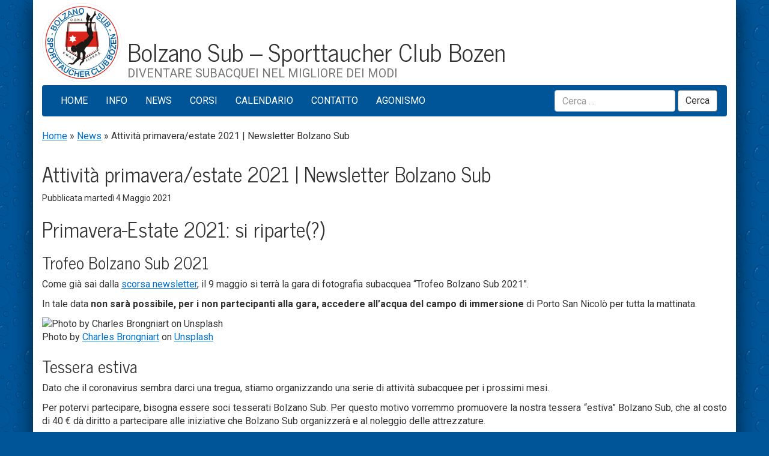

--- FILE ---
content_type: text/html; charset=UTF-8
request_url: https://bzsub.it/attivita-primavera-estate-2021/
body_size: 19156
content:
<!DOCTYPE html>
<html lang="it-IT">
	<head>
		<meta charset="UTF-8">
		<meta http-equiv="X-UA-Compatible" content="IE=edge">
		<meta content="width=device-width, initial-scale=1" name="viewport">
		<link rel="profile" href="http://gmpg.org/xfn/11">
		<link rel="pingback" href="https://bzsub.it/xmlrpc.php">
		<link rel="apple-touch-icon" sizes="180x180" href="/apple-touch-icon.png?v=2023">
		<link rel="icon" type="image/png" sizes="32x32" href="/favicon-32x32.png?v=2023">
		<link rel="icon" type="image/png" sizes="16x16" href="/favicon-16x16.png?v=2023">
		<link rel="manifest" href="/site.webmanifest?v=2023">
		<link rel="mask-icon" href="/safari-pinned-tab.svg?v=2023" color="#005599">
		<link rel="shortcut icon" href="/favicon.ico?v=2023">
		<meta name="msapplication-TileColor" content="#2b5797">
		<meta name="theme-color" content="#ffffff">
		<meta name='robots' content='index, follow, max-image-preview:large, max-snippet:-1, max-video-preview:-1' />

	<!-- This site is optimized with the Yoast SEO plugin v26.7 - https://yoast.com/wordpress/plugins/seo/ -->
	<title>Attività primavera/estate 2021 | Newsletter Bolzano Sub - Bolzano Sub – Sporttaucher Club Bozen</title>
	<link rel="canonical" href="https://bzsub.it/attivita-primavera-estate-2021/" />
	<meta property="og:locale" content="it_IT" />
	<meta property="og:type" content="article" />
	<meta property="og:title" content="Attività primavera/estate 2021 | Newsletter Bolzano Sub - Bolzano Sub – Sporttaucher Club Bozen" />
	<meta property="og:description" content="Si ricomincia con le attività estive!" />
	<meta property="og:url" content="https://bzsub.it/attivita-primavera-estate-2021/" />
	<meta property="og:site_name" content="Bolzano Sub – Sporttaucher Club Bozen" />
	<meta property="article:publisher" content="https://www.facebook.com/bolzanosub/" />
	<meta property="article:published_time" content="2021-05-04T08:30:26+00:00" />
	<meta property="article:modified_time" content="2021-10-27T09:54:08+00:00" />
	<meta property="og:image" content="https://dim.mcusercontent.com/cs/cad6976dd280d8a44ad607352/images/68d1e349-a2d3-4ce0-80fa-7ada7e599a37.jpg?w=1695&amp;dpr=2" />
	<meta name="author" content="sbonzix" />
	<meta name="twitter:card" content="summary_large_image" />
	<meta name="twitter:creator" content="@BolzanoSub" />
	<meta name="twitter:site" content="@BolzanoSub" />
	<meta name="twitter:label1" content="Scritto da" />
	<meta name="twitter:data1" content="sbonzix" />
	<meta name="twitter:label2" content="Tempo di lettura stimato" />
	<meta name="twitter:data2" content="1 minuto" />
	<script type="application/ld+json" class="yoast-schema-graph">{"@context":"https://schema.org","@graph":[{"@type":"Article","@id":"https://bzsub.it/attivita-primavera-estate-2021/#article","isPartOf":{"@id":"https://bzsub.it/attivita-primavera-estate-2021/"},"author":{"name":"sbonzix","@id":"https://bzsub.it/#/schema/person/f472441fc46e00dff2b1d3c254394483"},"headline":"Atti­vi­tà primavera/estate 2021 | New­slet­ter Bol­za­no&nbsp;Sub","datePublished":"2021-05-04T08:30:26+00:00","dateModified":"2021-10-27T09:54:08+00:00","mainEntityOfPage":{"@id":"https://bzsub.it/attivita-primavera-estate-2021/"},"wordCount":217,"publisher":{"@id":"https://bzsub.it/#organization"},"image":{"@id":"https://bzsub.it/attivita-primavera-estate-2021/#primaryimage"},"thumbnailUrl":"https://dim.mcusercontent.com/cs/cad6976dd280d8a44ad607352/images/68d1e349-a2d3-4ce0-80fa-7ada7e599a37.jpg?w=1695&amp;dpr=2","articleSection":["News","Newsletter"],"inLanguage":"it-IT"},{"@type":"WebPage","@id":"https://bzsub.it/attivita-primavera-estate-2021/","url":"https://bzsub.it/attivita-primavera-estate-2021/","name":"Attività primavera/estate 2021 | Newsletter Bolzano Sub - Bolzano Sub – Sporttaucher Club Bozen","isPartOf":{"@id":"https://bzsub.it/#website"},"primaryImageOfPage":{"@id":"https://bzsub.it/attivita-primavera-estate-2021/#primaryimage"},"image":{"@id":"https://bzsub.it/attivita-primavera-estate-2021/#primaryimage"},"thumbnailUrl":"https://dim.mcusercontent.com/cs/cad6976dd280d8a44ad607352/images/68d1e349-a2d3-4ce0-80fa-7ada7e599a37.jpg?w=1695&amp;dpr=2","datePublished":"2021-05-04T08:30:26+00:00","dateModified":"2021-10-27T09:54:08+00:00","breadcrumb":{"@id":"https://bzsub.it/attivita-primavera-estate-2021/#breadcrumb"},"inLanguage":"it-IT","potentialAction":[{"@type":"ReadAction","target":["https://bzsub.it/attivita-primavera-estate-2021/"]}]},{"@type":"ImageObject","inLanguage":"it-IT","@id":"https://bzsub.it/attivita-primavera-estate-2021/#primaryimage","url":"https://dim.mcusercontent.com/cs/cad6976dd280d8a44ad607352/images/68d1e349-a2d3-4ce0-80fa-7ada7e599a37.jpg?w=1695&amp;dpr=2","contentUrl":"https://dim.mcusercontent.com/cs/cad6976dd280d8a44ad607352/images/68d1e349-a2d3-4ce0-80fa-7ada7e599a37.jpg?w=1695&amp;dpr=2"},{"@type":"BreadcrumbList","@id":"https://bzsub.it/attivita-primavera-estate-2021/#breadcrumb","itemListElement":[{"@type":"ListItem","position":1,"name":"Home","item":"https://bzsub.it/"},{"@type":"ListItem","position":2,"name":"News","item":"https://bzsub.it/category/news/"},{"@type":"ListItem","position":3,"name":"Atti­vi­tà primavera/estate 2021 | New­slet­ter Bol­za­no&nbsp;Sub"}]},{"@type":"WebSite","@id":"https://bzsub.it/#website","url":"https://bzsub.it/","name":"Bolzano Sub – Sporttaucher Club Bozen","description":"Diventare subacquei nel migliore dei modi","publisher":{"@id":"https://bzsub.it/#organization"},"alternateName":"BZ Sub – STC Bozen","potentialAction":[{"@type":"SearchAction","target":{"@type":"EntryPoint","urlTemplate":"https://bzsub.it/?s={search_term_string}"},"query-input":{"@type":"PropertyValueSpecification","valueRequired":true,"valueName":"search_term_string"}}],"inLanguage":"it-IT"},{"@type":"Organization","@id":"https://bzsub.it/#organization","name":"Bolzano Sub - Sporttaucher Club Bozen","alternateName":"BZSub","url":"https://bzsub.it/","logo":{"@type":"ImageObject","inLanguage":"it-IT","@id":"https://bzsub.it/#/schema/logo/image/","url":"https://bzsub.it/wp-content/uploads/2020/10/Logo_Bolzano_Sub_800.png","contentUrl":"https://bzsub.it/wp-content/uploads/2020/10/Logo_Bolzano_Sub_800.png","width":800,"height":800,"caption":"Bolzano Sub - Sporttaucher Club Bozen"},"image":{"@id":"https://bzsub.it/#/schema/logo/image/"},"sameAs":["https://www.facebook.com/bolzanosub/","https://x.com/BolzanoSub","https://www.instagram.com/bolzanosub/","https://www.youtube.com/channel/UC6dbSQIy462ZZRbIR_EwUFQ"]},{"@type":"Person","@id":"https://bzsub.it/#/schema/person/f472441fc46e00dff2b1d3c254394483","name":"sbonzix","image":{"@type":"ImageObject","inLanguage":"it-IT","@id":"https://bzsub.it/#/schema/person/image/","url":"https://secure.gravatar.com/avatar/c37efddf7f0968416b3d90682ab10a9654f6d1a056319a4a007dd28a48b561c8?s=96&d=mm&r=g","contentUrl":"https://secure.gravatar.com/avatar/c37efddf7f0968416b3d90682ab10a9654f6d1a056319a4a007dd28a48b561c8?s=96&d=mm&r=g","caption":"sbonzix"},"sameAs":["https://stefanobonzi.it"],"url":"https://bzsub.it/author/sbonzix/"}]}</script>
	<!-- / Yoast SEO plugin. -->


<link rel='dns-prefetch' href='//widgetlogic.org' />
<link rel='dns-prefetch' href='//sibforms.com' />
<link rel='dns-prefetch' href='//www.google.com' />
<link rel='dns-prefetch' href='//www.googletagmanager.com' />
<link rel="alternate" type="application/rss+xml" title="Bolzano Sub – Sporttaucher Club Bozen &raquo; Feed" href="https://bzsub.it/feed/" />
<link rel="alternate" type="application/rss+xml" title="Bolzano Sub – Sporttaucher Club Bozen &raquo; Feed dei commenti" href="https://bzsub.it/comments/feed/" />
<link rel="alternate" type="application/rss+xml" title="Bolzano Sub – Sporttaucher Club Bozen &raquo; Atti­vi­tà primavera/estate 2021 | New­slet­ter Bol­za­no&nbsp;Sub Feed dei commenti" href="https://bzsub.it/attivita-primavera-estate-2021/feed/" />
<link rel="alternate" title="oEmbed (JSON)" type="application/json+oembed" href="https://bzsub.it/wp-json/oembed/1.0/embed?url=https%3A%2F%2Fbzsub.it%2Fattivita-primavera-estate-2021%2F" />
<link rel="alternate" title="oEmbed (XML)" type="text/xml+oembed" href="https://bzsub.it/wp-json/oembed/1.0/embed?url=https%3A%2F%2Fbzsub.it%2Fattivita-primavera-estate-2021%2F&#038;format=xml" />
<style id='wp-img-auto-sizes-contain-inline-css' type='text/css'>
img:is([sizes=auto i],[sizes^="auto," i]){contain-intrinsic-size:3000px 1500px}
/*# sourceURL=wp-img-auto-sizes-contain-inline-css */
</style>
<style id='wp-emoji-styles-inline-css' type='text/css'>

	img.wp-smiley, img.emoji {
		display: inline !important;
		border: none !important;
		box-shadow: none !important;
		height: 1em !important;
		width: 1em !important;
		margin: 0 0.07em !important;
		vertical-align: -0.1em !important;
		background: none !important;
		padding: 0 !important;
	}
/*# sourceURL=wp-emoji-styles-inline-css */
</style>
<link rel='stylesheet' id='wp-block-library-css' href='https://bzsub.it/wp-includes/css/dist/block-library/style.min.css?ver=6.9' type='text/css' media='all' />
<style id='global-styles-inline-css' type='text/css'>
:root{--wp--preset--aspect-ratio--square: 1;--wp--preset--aspect-ratio--4-3: 4/3;--wp--preset--aspect-ratio--3-4: 3/4;--wp--preset--aspect-ratio--3-2: 3/2;--wp--preset--aspect-ratio--2-3: 2/3;--wp--preset--aspect-ratio--16-9: 16/9;--wp--preset--aspect-ratio--9-16: 9/16;--wp--preset--color--black: #000000;--wp--preset--color--cyan-bluish-gray: #abb8c3;--wp--preset--color--white: #ffffff;--wp--preset--color--pale-pink: #f78da7;--wp--preset--color--vivid-red: #cf2e2e;--wp--preset--color--luminous-vivid-orange: #ff6900;--wp--preset--color--luminous-vivid-amber: #fcb900;--wp--preset--color--light-green-cyan: #7bdcb5;--wp--preset--color--vivid-green-cyan: #00d084;--wp--preset--color--pale-cyan-blue: #8ed1fc;--wp--preset--color--vivid-cyan-blue: #0693e3;--wp--preset--color--vivid-purple: #9b51e0;--wp--preset--gradient--vivid-cyan-blue-to-vivid-purple: linear-gradient(135deg,rgb(6,147,227) 0%,rgb(155,81,224) 100%);--wp--preset--gradient--light-green-cyan-to-vivid-green-cyan: linear-gradient(135deg,rgb(122,220,180) 0%,rgb(0,208,130) 100%);--wp--preset--gradient--luminous-vivid-amber-to-luminous-vivid-orange: linear-gradient(135deg,rgb(252,185,0) 0%,rgb(255,105,0) 100%);--wp--preset--gradient--luminous-vivid-orange-to-vivid-red: linear-gradient(135deg,rgb(255,105,0) 0%,rgb(207,46,46) 100%);--wp--preset--gradient--very-light-gray-to-cyan-bluish-gray: linear-gradient(135deg,rgb(238,238,238) 0%,rgb(169,184,195) 100%);--wp--preset--gradient--cool-to-warm-spectrum: linear-gradient(135deg,rgb(74,234,220) 0%,rgb(151,120,209) 20%,rgb(207,42,186) 40%,rgb(238,44,130) 60%,rgb(251,105,98) 80%,rgb(254,248,76) 100%);--wp--preset--gradient--blush-light-purple: linear-gradient(135deg,rgb(255,206,236) 0%,rgb(152,150,240) 100%);--wp--preset--gradient--blush-bordeaux: linear-gradient(135deg,rgb(254,205,165) 0%,rgb(254,45,45) 50%,rgb(107,0,62) 100%);--wp--preset--gradient--luminous-dusk: linear-gradient(135deg,rgb(255,203,112) 0%,rgb(199,81,192) 50%,rgb(65,88,208) 100%);--wp--preset--gradient--pale-ocean: linear-gradient(135deg,rgb(255,245,203) 0%,rgb(182,227,212) 50%,rgb(51,167,181) 100%);--wp--preset--gradient--electric-grass: linear-gradient(135deg,rgb(202,248,128) 0%,rgb(113,206,126) 100%);--wp--preset--gradient--midnight: linear-gradient(135deg,rgb(2,3,129) 0%,rgb(40,116,252) 100%);--wp--preset--font-size--small: 13px;--wp--preset--font-size--medium: 20px;--wp--preset--font-size--large: 36px;--wp--preset--font-size--x-large: 42px;--wp--preset--spacing--20: 0.44rem;--wp--preset--spacing--30: 0.67rem;--wp--preset--spacing--40: 1rem;--wp--preset--spacing--50: 1.5rem;--wp--preset--spacing--60: 2.25rem;--wp--preset--spacing--70: 3.38rem;--wp--preset--spacing--80: 5.06rem;--wp--preset--shadow--natural: 6px 6px 9px rgba(0, 0, 0, 0.2);--wp--preset--shadow--deep: 12px 12px 50px rgba(0, 0, 0, 0.4);--wp--preset--shadow--sharp: 6px 6px 0px rgba(0, 0, 0, 0.2);--wp--preset--shadow--outlined: 6px 6px 0px -3px rgb(255, 255, 255), 6px 6px rgb(0, 0, 0);--wp--preset--shadow--crisp: 6px 6px 0px rgb(0, 0, 0);}:where(.is-layout-flex){gap: 0.5em;}:where(.is-layout-grid){gap: 0.5em;}body .is-layout-flex{display: flex;}.is-layout-flex{flex-wrap: wrap;align-items: center;}.is-layout-flex > :is(*, div){margin: 0;}body .is-layout-grid{display: grid;}.is-layout-grid > :is(*, div){margin: 0;}:where(.wp-block-columns.is-layout-flex){gap: 2em;}:where(.wp-block-columns.is-layout-grid){gap: 2em;}:where(.wp-block-post-template.is-layout-flex){gap: 1.25em;}:where(.wp-block-post-template.is-layout-grid){gap: 1.25em;}.has-black-color{color: var(--wp--preset--color--black) !important;}.has-cyan-bluish-gray-color{color: var(--wp--preset--color--cyan-bluish-gray) !important;}.has-white-color{color: var(--wp--preset--color--white) !important;}.has-pale-pink-color{color: var(--wp--preset--color--pale-pink) !important;}.has-vivid-red-color{color: var(--wp--preset--color--vivid-red) !important;}.has-luminous-vivid-orange-color{color: var(--wp--preset--color--luminous-vivid-orange) !important;}.has-luminous-vivid-amber-color{color: var(--wp--preset--color--luminous-vivid-amber) !important;}.has-light-green-cyan-color{color: var(--wp--preset--color--light-green-cyan) !important;}.has-vivid-green-cyan-color{color: var(--wp--preset--color--vivid-green-cyan) !important;}.has-pale-cyan-blue-color{color: var(--wp--preset--color--pale-cyan-blue) !important;}.has-vivid-cyan-blue-color{color: var(--wp--preset--color--vivid-cyan-blue) !important;}.has-vivid-purple-color{color: var(--wp--preset--color--vivid-purple) !important;}.has-black-background-color{background-color: var(--wp--preset--color--black) !important;}.has-cyan-bluish-gray-background-color{background-color: var(--wp--preset--color--cyan-bluish-gray) !important;}.has-white-background-color{background-color: var(--wp--preset--color--white) !important;}.has-pale-pink-background-color{background-color: var(--wp--preset--color--pale-pink) !important;}.has-vivid-red-background-color{background-color: var(--wp--preset--color--vivid-red) !important;}.has-luminous-vivid-orange-background-color{background-color: var(--wp--preset--color--luminous-vivid-orange) !important;}.has-luminous-vivid-amber-background-color{background-color: var(--wp--preset--color--luminous-vivid-amber) !important;}.has-light-green-cyan-background-color{background-color: var(--wp--preset--color--light-green-cyan) !important;}.has-vivid-green-cyan-background-color{background-color: var(--wp--preset--color--vivid-green-cyan) !important;}.has-pale-cyan-blue-background-color{background-color: var(--wp--preset--color--pale-cyan-blue) !important;}.has-vivid-cyan-blue-background-color{background-color: var(--wp--preset--color--vivid-cyan-blue) !important;}.has-vivid-purple-background-color{background-color: var(--wp--preset--color--vivid-purple) !important;}.has-black-border-color{border-color: var(--wp--preset--color--black) !important;}.has-cyan-bluish-gray-border-color{border-color: var(--wp--preset--color--cyan-bluish-gray) !important;}.has-white-border-color{border-color: var(--wp--preset--color--white) !important;}.has-pale-pink-border-color{border-color: var(--wp--preset--color--pale-pink) !important;}.has-vivid-red-border-color{border-color: var(--wp--preset--color--vivid-red) !important;}.has-luminous-vivid-orange-border-color{border-color: var(--wp--preset--color--luminous-vivid-orange) !important;}.has-luminous-vivid-amber-border-color{border-color: var(--wp--preset--color--luminous-vivid-amber) !important;}.has-light-green-cyan-border-color{border-color: var(--wp--preset--color--light-green-cyan) !important;}.has-vivid-green-cyan-border-color{border-color: var(--wp--preset--color--vivid-green-cyan) !important;}.has-pale-cyan-blue-border-color{border-color: var(--wp--preset--color--pale-cyan-blue) !important;}.has-vivid-cyan-blue-border-color{border-color: var(--wp--preset--color--vivid-cyan-blue) !important;}.has-vivid-purple-border-color{border-color: var(--wp--preset--color--vivid-purple) !important;}.has-vivid-cyan-blue-to-vivid-purple-gradient-background{background: var(--wp--preset--gradient--vivid-cyan-blue-to-vivid-purple) !important;}.has-light-green-cyan-to-vivid-green-cyan-gradient-background{background: var(--wp--preset--gradient--light-green-cyan-to-vivid-green-cyan) !important;}.has-luminous-vivid-amber-to-luminous-vivid-orange-gradient-background{background: var(--wp--preset--gradient--luminous-vivid-amber-to-luminous-vivid-orange) !important;}.has-luminous-vivid-orange-to-vivid-red-gradient-background{background: var(--wp--preset--gradient--luminous-vivid-orange-to-vivid-red) !important;}.has-very-light-gray-to-cyan-bluish-gray-gradient-background{background: var(--wp--preset--gradient--very-light-gray-to-cyan-bluish-gray) !important;}.has-cool-to-warm-spectrum-gradient-background{background: var(--wp--preset--gradient--cool-to-warm-spectrum) !important;}.has-blush-light-purple-gradient-background{background: var(--wp--preset--gradient--blush-light-purple) !important;}.has-blush-bordeaux-gradient-background{background: var(--wp--preset--gradient--blush-bordeaux) !important;}.has-luminous-dusk-gradient-background{background: var(--wp--preset--gradient--luminous-dusk) !important;}.has-pale-ocean-gradient-background{background: var(--wp--preset--gradient--pale-ocean) !important;}.has-electric-grass-gradient-background{background: var(--wp--preset--gradient--electric-grass) !important;}.has-midnight-gradient-background{background: var(--wp--preset--gradient--midnight) !important;}.has-small-font-size{font-size: var(--wp--preset--font-size--small) !important;}.has-medium-font-size{font-size: var(--wp--preset--font-size--medium) !important;}.has-large-font-size{font-size: var(--wp--preset--font-size--large) !important;}.has-x-large-font-size{font-size: var(--wp--preset--font-size--x-large) !important;}
/*# sourceURL=global-styles-inline-css */
</style>

<style id='classic-theme-styles-inline-css' type='text/css'>
/*! This file is auto-generated */
.wp-block-button__link{color:#fff;background-color:#32373c;border-radius:9999px;box-shadow:none;text-decoration:none;padding:calc(.667em + 2px) calc(1.333em + 2px);font-size:1.125em}.wp-block-file__button{background:#32373c;color:#fff;text-decoration:none}
/*# sourceURL=/wp-includes/css/classic-themes.min.css */
</style>
<link rel='stylesheet' id='block-widget-css' href='https://bzsub.it/wp-content/plugins/widget-logic/block_widget/css/widget.css?ver=1768293031' type='text/css' media='all' />
<link rel='stylesheet' id='grw-public-main-css-css' href='https://bzsub.it/wp-content/plugins/widget-google-reviews/assets/css/public-main.css?ver=6.9.2' type='text/css' media='all' />
<link rel='stylesheet' id='bootstrap-basic-child-style-css' href='https://bzsub.it/wp-content/themes/bootstrap-basic-child/style.css?ver=1768889656' type='text/css' media='' />
<style id='wp-typography-custom-inline-css' type='text/css'>
sub, sup{font-size: 75%;line-height: 100%}sup{vertical-align: 60%}sub{vertical-align: -10%}.amp{font-family: Baskerville, "Goudy Old Style", Palatino, "Book Antiqua", "Warnock Pro", serif;font-size: 1.1em;font-style: italic;font-weight: normal;line-height: 1em}.caps{font-size: 90%}.dquo{margin-left: -0.4em}.quo{margin-left: -0.2em}.pull-single{margin-left: -0.15em}.push-single{margin-right: 0.15em}.pull-double{margin-left: -0.38em}.push-double{margin-right: 0.38em}
/*# sourceURL=wp-typography-custom-inline-css */
</style>
<style id='wp-typography-safari-font-workaround-inline-css' type='text/css'>
body {-webkit-font-feature-settings: "liga";font-feature-settings: "liga";-ms-font-feature-settings: normal;}
/*# sourceURL=wp-typography-safari-font-workaround-inline-css */
</style>
<link rel='stylesheet' id='moove_gdpr_frontend-css' href='https://bzsub.it/wp-content/plugins/gdpr-cookie-compliance/dist/styles/gdpr-main-nf.css?ver=5.0.9' type='text/css' media='all' />
<style id='moove_gdpr_frontend-inline-css' type='text/css'>
				#moove_gdpr_cookie_modal .moove-gdpr-modal-content .moove-gdpr-tab-main h3.tab-title, 
				#moove_gdpr_cookie_modal .moove-gdpr-modal-content .moove-gdpr-tab-main span.tab-title,
				#moove_gdpr_cookie_modal .moove-gdpr-modal-content .moove-gdpr-modal-left-content #moove-gdpr-menu li a, 
				#moove_gdpr_cookie_modal .moove-gdpr-modal-content .moove-gdpr-modal-left-content #moove-gdpr-menu li button,
				#moove_gdpr_cookie_modal .moove-gdpr-modal-content .moove-gdpr-modal-left-content .moove-gdpr-branding-cnt a,
				#moove_gdpr_cookie_modal .moove-gdpr-modal-content .moove-gdpr-modal-footer-content .moove-gdpr-button-holder a.mgbutton, 
				#moove_gdpr_cookie_modal .moove-gdpr-modal-content .moove-gdpr-modal-footer-content .moove-gdpr-button-holder button.mgbutton,
				#moove_gdpr_cookie_modal .cookie-switch .cookie-slider:after, 
				#moove_gdpr_cookie_modal .cookie-switch .slider:after, 
				#moove_gdpr_cookie_modal .switch .cookie-slider:after, 
				#moove_gdpr_cookie_modal .switch .slider:after,
				#moove_gdpr_cookie_info_bar .moove-gdpr-info-bar-container .moove-gdpr-info-bar-content p, 
				#moove_gdpr_cookie_info_bar .moove-gdpr-info-bar-container .moove-gdpr-info-bar-content p a,
				#moove_gdpr_cookie_info_bar .moove-gdpr-info-bar-container .moove-gdpr-info-bar-content a.mgbutton, 
				#moove_gdpr_cookie_info_bar .moove-gdpr-info-bar-container .moove-gdpr-info-bar-content button.mgbutton,
				#moove_gdpr_cookie_modal .moove-gdpr-modal-content .moove-gdpr-tab-main .moove-gdpr-tab-main-content h1, 
				#moove_gdpr_cookie_modal .moove-gdpr-modal-content .moove-gdpr-tab-main .moove-gdpr-tab-main-content h2, 
				#moove_gdpr_cookie_modal .moove-gdpr-modal-content .moove-gdpr-tab-main .moove-gdpr-tab-main-content h3, 
				#moove_gdpr_cookie_modal .moove-gdpr-modal-content .moove-gdpr-tab-main .moove-gdpr-tab-main-content h4, 
				#moove_gdpr_cookie_modal .moove-gdpr-modal-content .moove-gdpr-tab-main .moove-gdpr-tab-main-content h5, 
				#moove_gdpr_cookie_modal .moove-gdpr-modal-content .moove-gdpr-tab-main .moove-gdpr-tab-main-content h6,
				#moove_gdpr_cookie_modal .moove-gdpr-modal-content.moove_gdpr_modal_theme_v2 .moove-gdpr-modal-title .tab-title,
				#moove_gdpr_cookie_modal .moove-gdpr-modal-content.moove_gdpr_modal_theme_v2 .moove-gdpr-tab-main h3.tab-title, 
				#moove_gdpr_cookie_modal .moove-gdpr-modal-content.moove_gdpr_modal_theme_v2 .moove-gdpr-tab-main span.tab-title,
				#moove_gdpr_cookie_modal .moove-gdpr-modal-content.moove_gdpr_modal_theme_v2 .moove-gdpr-branding-cnt a {
					font-weight: inherit				}
			#moove_gdpr_cookie_modal,#moove_gdpr_cookie_info_bar,.gdpr_cookie_settings_shortcode_content{font-family:inherit}#moove_gdpr_save_popup_settings_button{background-color:#373737;color:#fff}#moove_gdpr_save_popup_settings_button:hover{background-color:#000}#moove_gdpr_cookie_info_bar .moove-gdpr-info-bar-container .moove-gdpr-info-bar-content a.mgbutton,#moove_gdpr_cookie_info_bar .moove-gdpr-info-bar-container .moove-gdpr-info-bar-content button.mgbutton{background-color:#004175}#moove_gdpr_cookie_modal .moove-gdpr-modal-content .moove-gdpr-modal-footer-content .moove-gdpr-button-holder a.mgbutton,#moove_gdpr_cookie_modal .moove-gdpr-modal-content .moove-gdpr-modal-footer-content .moove-gdpr-button-holder button.mgbutton,.gdpr_cookie_settings_shortcode_content .gdpr-shr-button.button-green{background-color:#004175;border-color:#004175}#moove_gdpr_cookie_modal .moove-gdpr-modal-content .moove-gdpr-modal-footer-content .moove-gdpr-button-holder a.mgbutton:hover,#moove_gdpr_cookie_modal .moove-gdpr-modal-content .moove-gdpr-modal-footer-content .moove-gdpr-button-holder button.mgbutton:hover,.gdpr_cookie_settings_shortcode_content .gdpr-shr-button.button-green:hover{background-color:#fff;color:#004175}#moove_gdpr_cookie_modal .moove-gdpr-modal-content .moove-gdpr-modal-close i,#moove_gdpr_cookie_modal .moove-gdpr-modal-content .moove-gdpr-modal-close span.gdpr-icon{background-color:#004175;border:1px solid #004175}#moove_gdpr_cookie_info_bar span.moove-gdpr-infobar-allow-all.focus-g,#moove_gdpr_cookie_info_bar span.moove-gdpr-infobar-allow-all:focus,#moove_gdpr_cookie_info_bar button.moove-gdpr-infobar-allow-all.focus-g,#moove_gdpr_cookie_info_bar button.moove-gdpr-infobar-allow-all:focus,#moove_gdpr_cookie_info_bar span.moove-gdpr-infobar-reject-btn.focus-g,#moove_gdpr_cookie_info_bar span.moove-gdpr-infobar-reject-btn:focus,#moove_gdpr_cookie_info_bar button.moove-gdpr-infobar-reject-btn.focus-g,#moove_gdpr_cookie_info_bar button.moove-gdpr-infobar-reject-btn:focus,#moove_gdpr_cookie_info_bar span.change-settings-button.focus-g,#moove_gdpr_cookie_info_bar span.change-settings-button:focus,#moove_gdpr_cookie_info_bar button.change-settings-button.focus-g,#moove_gdpr_cookie_info_bar button.change-settings-button:focus{-webkit-box-shadow:0 0 1px 3px #004175;-moz-box-shadow:0 0 1px 3px #004175;box-shadow:0 0 1px 3px #004175}#moove_gdpr_cookie_modal .moove-gdpr-modal-content .moove-gdpr-modal-close i:hover,#moove_gdpr_cookie_modal .moove-gdpr-modal-content .moove-gdpr-modal-close span.gdpr-icon:hover,#moove_gdpr_cookie_info_bar span[data-href]>u.change-settings-button{color:#004175}#moove_gdpr_cookie_modal .moove-gdpr-modal-content .moove-gdpr-modal-left-content #moove-gdpr-menu li.menu-item-selected a span.gdpr-icon,#moove_gdpr_cookie_modal .moove-gdpr-modal-content .moove-gdpr-modal-left-content #moove-gdpr-menu li.menu-item-selected button span.gdpr-icon{color:inherit}#moove_gdpr_cookie_modal .moove-gdpr-modal-content .moove-gdpr-modal-left-content #moove-gdpr-menu li a span.gdpr-icon,#moove_gdpr_cookie_modal .moove-gdpr-modal-content .moove-gdpr-modal-left-content #moove-gdpr-menu li button span.gdpr-icon{color:inherit}#moove_gdpr_cookie_modal .gdpr-acc-link{line-height:0;font-size:0;color:transparent;position:absolute}#moove_gdpr_cookie_modal .moove-gdpr-modal-content .moove-gdpr-modal-close:hover i,#moove_gdpr_cookie_modal .moove-gdpr-modal-content .moove-gdpr-modal-left-content #moove-gdpr-menu li a,#moove_gdpr_cookie_modal .moove-gdpr-modal-content .moove-gdpr-modal-left-content #moove-gdpr-menu li button,#moove_gdpr_cookie_modal .moove-gdpr-modal-content .moove-gdpr-modal-left-content #moove-gdpr-menu li button i,#moove_gdpr_cookie_modal .moove-gdpr-modal-content .moove-gdpr-modal-left-content #moove-gdpr-menu li a i,#moove_gdpr_cookie_modal .moove-gdpr-modal-content .moove-gdpr-tab-main .moove-gdpr-tab-main-content a:hover,#moove_gdpr_cookie_info_bar.moove-gdpr-dark-scheme .moove-gdpr-info-bar-container .moove-gdpr-info-bar-content a.mgbutton:hover,#moove_gdpr_cookie_info_bar.moove-gdpr-dark-scheme .moove-gdpr-info-bar-container .moove-gdpr-info-bar-content button.mgbutton:hover,#moove_gdpr_cookie_info_bar.moove-gdpr-dark-scheme .moove-gdpr-info-bar-container .moove-gdpr-info-bar-content a:hover,#moove_gdpr_cookie_info_bar.moove-gdpr-dark-scheme .moove-gdpr-info-bar-container .moove-gdpr-info-bar-content button:hover,#moove_gdpr_cookie_info_bar.moove-gdpr-dark-scheme .moove-gdpr-info-bar-container .moove-gdpr-info-bar-content span.change-settings-button:hover,#moove_gdpr_cookie_info_bar.moove-gdpr-dark-scheme .moove-gdpr-info-bar-container .moove-gdpr-info-bar-content button.change-settings-button:hover,#moove_gdpr_cookie_info_bar.moove-gdpr-dark-scheme .moove-gdpr-info-bar-container .moove-gdpr-info-bar-content u.change-settings-button:hover,#moove_gdpr_cookie_info_bar span[data-href]>u.change-settings-button,#moove_gdpr_cookie_info_bar.moove-gdpr-dark-scheme .moove-gdpr-info-bar-container .moove-gdpr-info-bar-content a.mgbutton.focus-g,#moove_gdpr_cookie_info_bar.moove-gdpr-dark-scheme .moove-gdpr-info-bar-container .moove-gdpr-info-bar-content button.mgbutton.focus-g,#moove_gdpr_cookie_info_bar.moove-gdpr-dark-scheme .moove-gdpr-info-bar-container .moove-gdpr-info-bar-content a.focus-g,#moove_gdpr_cookie_info_bar.moove-gdpr-dark-scheme .moove-gdpr-info-bar-container .moove-gdpr-info-bar-content button.focus-g,#moove_gdpr_cookie_info_bar.moove-gdpr-dark-scheme .moove-gdpr-info-bar-container .moove-gdpr-info-bar-content a.mgbutton:focus,#moove_gdpr_cookie_info_bar.moove-gdpr-dark-scheme .moove-gdpr-info-bar-container .moove-gdpr-info-bar-content button.mgbutton:focus,#moove_gdpr_cookie_info_bar.moove-gdpr-dark-scheme .moove-gdpr-info-bar-container .moove-gdpr-info-bar-content a:focus,#moove_gdpr_cookie_info_bar.moove-gdpr-dark-scheme .moove-gdpr-info-bar-container .moove-gdpr-info-bar-content button:focus,#moove_gdpr_cookie_info_bar.moove-gdpr-dark-scheme .moove-gdpr-info-bar-container .moove-gdpr-info-bar-content span.change-settings-button.focus-g,span.change-settings-button:focus,button.change-settings-button.focus-g,button.change-settings-button:focus,#moove_gdpr_cookie_info_bar.moove-gdpr-dark-scheme .moove-gdpr-info-bar-container .moove-gdpr-info-bar-content u.change-settings-button.focus-g,#moove_gdpr_cookie_info_bar.moove-gdpr-dark-scheme .moove-gdpr-info-bar-container .moove-gdpr-info-bar-content u.change-settings-button:focus{color:#004175}#moove_gdpr_cookie_modal .moove-gdpr-branding.focus-g span,#moove_gdpr_cookie_modal .moove-gdpr-modal-content .moove-gdpr-tab-main a.focus-g,#moove_gdpr_cookie_modal .moove-gdpr-modal-content .moove-gdpr-tab-main .gdpr-cd-details-toggle.focus-g{color:#004175}#moove_gdpr_cookie_modal.gdpr_lightbox-hide{display:none}
/*# sourceURL=moove_gdpr_frontend-inline-css */
</style>
<script type="text/javascript" defer="defer" src="https://bzsub.it/wp-content/plugins/widget-google-reviews/assets/js/public-main.js?ver=6.9.2" id="grw-public-main-js-js"></script>
<script type="text/javascript" src="https://bzsub.it/wp-content/themes/bootstrap-basic-child/js/sibconversation.js?ver=1768889656" id="sib-conversation-js"></script>

<!-- Snippet del tag Google (gtag.js) aggiunto da Site Kit -->
<!-- Snippet Google Analytics aggiunto da Site Kit -->
<script type="text/javascript" src="https://www.googletagmanager.com/gtag/js?id=G-XMEGWCH2R5" id="google_gtagjs-js" async></script>
<script type="text/javascript" id="google_gtagjs-js-after">
/* <![CDATA[ */
window.dataLayer = window.dataLayer || [];function gtag(){dataLayer.push(arguments);}
gtag("set","linker",{"domains":["bzsub.it"]});
gtag("js", new Date());
gtag("set", "developer_id.dZTNiMT", true);
gtag("config", "G-XMEGWCH2R5");
//# sourceURL=google_gtagjs-js-after
/* ]]> */
</script>
<link rel="https://api.w.org/" href="https://bzsub.it/wp-json/" /><link rel="alternate" title="JSON" type="application/json" href="https://bzsub.it/wp-json/wp/v2/posts/1347" /><link rel="EditURI" type="application/rsd+xml" title="RSD" href="https://bzsub.it/xmlrpc.php?rsd" />
<link rel='shortlink' href='https://bzsub.it/?p=1347' />
<meta name="generator" content="Site Kit by Google 1.170.0" />
<!-- Snippet Google Tag Manager aggiunto da Site Kit -->
<script type="text/javascript">
/* <![CDATA[ */

			( function( w, d, s, l, i ) {
				w[l] = w[l] || [];
				w[l].push( {'gtm.start': new Date().getTime(), event: 'gtm.js'} );
				var f = d.getElementsByTagName( s )[0],
					j = d.createElement( s ), dl = l != 'dataLayer' ? '&l=' + l : '';
				j.async = true;
				j.src = 'https://www.googletagmanager.com/gtm.js?id=' + i + dl;
				f.parentNode.insertBefore( j, f );
			} )( window, document, 'script', 'dataLayer', 'GTM-N6HWSV77' );
			
/* ]]> */
</script>

<!-- Termina lo snippet Google Tag Manager aggiunto da Site Kit -->
<link rel="icon" href="https://bzsub.it/wp-content/uploads/2020/10/cropped-Logo_Bolzano_Sub_800-1-32x32.png" sizes="32x32" />
<link rel="icon" href="https://bzsub.it/wp-content/uploads/2020/10/cropped-Logo_Bolzano_Sub_800-1-192x192.png" sizes="192x192" />
<link rel="apple-touch-icon" href="https://bzsub.it/wp-content/uploads/2020/10/cropped-Logo_Bolzano_Sub_800-1-180x180.png" />
<meta name="msapplication-TileImage" content="https://bzsub.it/wp-content/uploads/2020/10/cropped-Logo_Bolzano_Sub_800-1-270x270.png" />
		<!-- script id="mcjs">!function(c,h,i,m,p){m=c.createElement(h),p=c.getElementsByTagName(h)[0],m.async=1,m.src=i,p.parentNode.insertBefore(m,p)}(document,"script","https://chimpstatic.com/mcjs-connected/js/users/cad6976dd280d8a44ad607352/02e1c40e755752f9e07c5370a.js");</script -->
		<style>
		.sib-form .checkbox{margin-top:0;margin-bottom:0;}
		.sib-form legend{font-size:1em;font-weight:bold;text-transform:uppercase;}
		.sib-form .entry__choice label{display:block;font-weight:normal;}
		.sib-form .entry__choice label p{line-height:1;}
		.sib-form .entry__label{margin-bottom:0;margin-top:1.25em;}
		.sib-form #sib-form-container{padding:0;}
		.sib-form #sib-container{padding:0;}
		.sib-form .entry__error{line-height:1.1!important;color:red;}
		.sib-form .sib-form-block{padding:0;}
		</style>
		<link rel="stylesheet" href="https://sibforms.com/forms/end-form/build/sib-styles.css">
	</head>
	<body class="wp-singular post-template-default single single-post postid-1347 single-format-standard wp-embed-responsive wp-theme-bootstrap-basic wp-child-theme-bootstrap-basic-child">
		<div class="container page-container">
			 
			<header role="banner">
				<div class="site-branding media hidden-xs hidden-sm">
					<div class="media-left media-bottom">
						<a href="/">
							<img id="bzsub_logo" src="/wp-content/uploads/2020/10/Logo_Bolzano_Sub_800.png" alt="Bolzano Sub" class="media-object" style="max-width:none;" width="132" height="132">
						</a>
					</div>
					<div class="media-body">
						<div class="site-title">
							<h1 class="site-title-heading media-heading">
								<a href="https://bzsub.it/" title="Bolzano Sub – Sporttaucher Club Bozen" rel="home">Bolzano Sub – Sporttaucher Club Bozen</a>
							</h1>
							<div class="site-description">
									Diventare subacquei nel migliore dei modi 
							</div>
						</div>
					</div>
				</div><!--.site-branding-->
				
				<div class="row main-navigation">
					<div class="col-md-12">
						<nav id="main_navbar" class="navbar navbar-inverse" role="navigation">
							<div class="navbar-header">
								<button type="button" class="navbar-toggle" data-toggle="collapse" data-target=".navbar-primary-collapse">
									<span class="sr-only">Mostra o nascondi la navigazione</span>
									<span class="fa fa-bars"></span>
									<small>menu</small>
								</button>
								<a class="navbar-brand visible-xs visible-sm" href="\">Bolzano Sub</a>
							</div>
							
							<div class="collapse navbar-collapse navbar-primary-collapse">
								<ul id="menu-menu-1" class="nav navbar-nav"><li id="menu-item-24" class="menu-item menu-item-type-post_type menu-item-object-page menu-item-home menu-item-24"><a href="https://bzsub.it/">Home</a></li>
<li id="menu-item-50" class="menu-item menu-item-type-post_type menu-item-object-page menu-item-50"><a href="https://bzsub.it/informazioni/">Info</a></li>
<li id="menu-item-62" class="menu-item menu-item-type-post_type menu-item-object-page menu-item-62"><a href="https://bzsub.it/news/">News</a></li>
<li id="menu-item-65" class="menu-item menu-item-type-post_type menu-item-object-page menu-item-65"><a href="https://bzsub.it/corsi-sub-apnea-e-minisub/">Cor­si</a></li>
<li id="menu-item-68" class="menu-item menu-item-type-post_type menu-item-object-page menu-item-68"><a href="https://bzsub.it/calendario/">Calen­da­rio</a></li>
<li id="menu-item-71" class="menu-item menu-item-type-post_type menu-item-object-page menu-item-71"><a href="https://bzsub.it/contatto/">Con­tat­to</a></li>
<li id="menu-item-74" class="menu-item menu-item-type-post_type menu-item-object-page menu-item-74"><a href="https://bzsub.it/agonismo/">Ago­ni­smo</a></li>
</ul> 
								<form class="search-form form navbar-form navbar-right" role="search" method="get" action="https://bzsub.it/">
     
    <div class="form-group">
        <input class="form-control" type="search" name="s" value="" placeholder="Cerca &hellip;" title="Ricerca per:">
    </div> 
    <button type="submit" class="btn btn-default">Cerca</button>
     
</form> 
							</div><!--.navbar-collapse-->
						</nav>
					</div>
				</div><!--.main-navigation-->
			</header>
			
			
			<div id="content" class="row row-with-vspace site-content">
										<div class="container">
							<p id="breadcrumbs" class="breadcrumbs"><span><span><a href="https://bzsub.it/">Home</a></span> » <span><a href="https://bzsub.it/category/news/">News</a></span> » <span class="breadcrumb_last" aria-current="page">Atti­vi­tà primavera/estate 2021 | New­slet­ter Bol­za­no&nbsp;Sub</span></span></p>						</div>
				
 
  
                <div class="col-md-12 content-area" id="main-column">
                    <main id="main" class="site-main" role="main">
                        <article id="post-1347" class="post-1347 post type-post status-publish format-standard hentry category-news category-newsletter">
	<header class="entry-header">
		<h2 class="entry-title"><a href="https://bzsub.it/attivita-primavera-estate-2021/" rel="bookmark">Atti­vi­tà primavera/estate 2021 | New­slet­ter Bol­za­no&nbsp;Sub</a></h2>

					<div class="entry-meta">
				<small class="posted-on">Pubblicata <!-- <a href="https://bzsub.it/attivita-primavera-estate-2021/" title="10:30" rel="bookmark"> --><time class="entry-date published" datetime="2021-05-04T10:30:26+02:00">martedì 4 Maggio 2021</time> <!-- <time class="updated" datetime="2021-10-27T11:54:08+02:00">mercoledì 27 Ottobre 2021</time> --><!-- </a> --></small><!-- by <span class="author vcard"><a class="url fn n" href="https://bzsub.it/author/sbonzix/" title="Visualizza tutti gli articoli di sbonzix">sbonzix</a></span> --> 
			</div><!-- .entry-meta -->
			 
		 
	</header><!-- .entry-header -->
	
	 

		<div class="entry-content" class="clearfix">
					
			<h2>Pri­ma­ve­ra-Esta­te 2021: si riparte(?)</h2>
<h3>Tro­feo Bol­za­no Sub&nbsp;2021</h3>
<p>Come già sai dal­la <a href="https://mailchi.mp/65f7179ff69e/trofeo-bolzano-sub-2021-newsletter-bolzano-sub">scor­sa new­slet­ter</a>, il 9&nbsp;mag­gio si ter­rà la gara di foto­gra­fia subac­quea “Tro­feo Bol­za­no Sub&nbsp;2021”.</p>
<p>In tale data <strong>non sarà pos­si­bi­le, per i&nbsp;non par­te­ci­pan­ti alla gara, acce­de­re all’acqua del cam­po di immer­sio­ne</strong> di Por­to San Nico­lò per tut­ta la mattinata.</p>
<figure><img decoding="async" class="img-responsive" src="https://dim.mcusercontent.com/cs/cad6976dd280d8a44ad607352/images/68d1e349-a2d3-4ce0-80fa-7ada7e599a37.jpg?w=1695&amp;dpr=2" alt="Photo by Charles Brongniart on Unsplash"><figcaption>Pho­to by <a href="https://unsplash.com/@charlybron">Char­les Brong­niart</a> on <a href="https://unsplash.com/s/photos/scuba">Unsplash</a></figcaption></figure>
<h3 id="tesseraestiva">Tes­se­ra estiva</h3>
<p>Dato che il coro­na­vi­rus sem­bra dar­ci una tre­gua, stia­mo orga­niz­zan­do una serie di atti­vi­tà subac­quee per i&nbsp;pros­si­mi&nbsp;mesi.</p>
<p>Per poter­vi par­te­ci­pa­re, biso­gna esse­re soci tes­se­ra­ti Bol­za­no Sub. Per que­sto moti­vo vor­rem­mo pro­muo­ve­re la nostra tes­se­ra “esti­va” Bol­za­no Sub, che al costo di 40&nbsp;€ dà dirit­to a&nbsp;par­te­ci­pa­re alle ini­zia­ti­ve che Bol­za­no Sub orga­niz­ze­rà e&nbsp;al noleg­gio del­le attrezzature.</p>
<p>Per iscri­ver­si a&nbsp;Bol­za­no Sub basta <a href="https://www.bzsub.it/">sca­ri­ca­re il modu­lo di iscri­zio­ne dal nostro sito web</a>, com­pi­lar­lo sele­zio­nan­do la voce “QUOTA SOCIALE ESTIVA” e&nbsp;inviar­lo per email a&nbsp;<a href="mailto:info@bzsub.it">info@​bzsub.​it</a> insie­me all’attestazione del pagamento.</p>
<h3>Cin­que per mil­le a&nbsp;Bol­za­no&nbsp;Sub</h3>
<p>Il virus for­se ci dà una tre­gua, ma il fisco pur­trop­po no. È&nbsp;di nuo­vo tem­po di dichia­ra­zio­ne dei red­di­ti e&nbsp;con l’occasione puoi soste­ne­re la tua socie­tà subac­quea pre­fe­ri­ta desti­nan­do­le il <strong>5&nbsp;x 1000</strong> del­le tue imposte.<br>
Per far­lo basta inse­ri­re nell’apposito riqua­dro del­la dichia­ra­zio­ne dei red­di­ti il codi­ce fisca­le di Bol­za­no Sub: <strong>80011700210</strong></p>
 
			 
			</div><!-- .entry-content -->
	 

	
	<footer class="entry-meta">
		 
		<div class="entry-meta-category-tag">
			 
			<span class="cat-links">
				<span class="categories-icon glyphicon glyphicon-th-list" title="Pubblicato in"></span> <a href="https://bzsub.it/category/news/" rel="category tag">News</a>, <a href="https://bzsub.it/category/newsletter/" rel="category tag">Newsletter</a> 
			</span>
			 

			 
		</div><!--.entry-meta-category-tag-->
		 

		<div class="entry-meta-comment-tools">
			 

			 
		</div><!--.entry-meta-comment-tools-->
	</footer><!-- .entry-meta -->
</article><!-- #post-## -->





 
                    </main>
                </div>
 
</div><!--.site-content-->
<div class="row">
	<footer id="site-footer" role="contentinfo" class="col-xs-12">
		<div id="footer-row" class="row site-footer">
			<div class="col-md-6 footer-left">
				<div class="media">
					<div class="media-left">
						<a href="http://www.fipsas.it">
							<img class="media-object" src="https://www.bzsub.it/wp-content/uploads/2018/08/logo_fipsas_2015.png" alt="FIPSAS – Federazione Italiana Pesca Sportiva e Attività Subacquee" width="100" height="100" style="max-width:100px;">
						</a>
					</div>
					<div class="media-body">
						<address>
							<div itemtype="https://schema.org/Organization" itemscope>
								<p class="media-heading"><span id="copyright"><abbr title="copyright">©</abbr> 2026 <strong itemprop="name">Bolzano Sub – Sporttaucher Club Bozen</strong></span></p>
								<p itemprop="address" itemscope itemtype="https://schema.org/PostalAddress">
									<span itemprop="streetAddress">Via San Vigilio, 17 <span lang="de">St. Vigilstraße</span></span><br />
									(<abbr title="presso">c/o</abbr> Scuola G. Rodari)<br />
									<span itemprop="postalCode"><abbr title="Italia">I</abbr>-39100</span> <span itemprop="addressLocality">Bolzano-<span lang="de">Bozen</span></span>
									<meta itemprop="addressCountry" content="IT" />
								</p>
								<p>Email: <a href="mailto:info@bzsub.it" itemprop="email">info@bzsub.it</a><br> <abbr title="Posta Elettronica Certificata">PEC</abbr>: <a href="mailto:bzsub@pec.it" itemprop="email">bzsub@pec.it</a></p>
								<!-- p><a id="wapp" class="btn btn-link" href="https://wa.me/00393293574391?lang=it" title="Mandaci un messaggio con WhatsApp"><img src="https://bzsub.it/wp-content/uploads/2023/11/Digital_Inline_White.png" alt="WhatsApp" width="130"></a></p -->
								<p>Codice Fiscale: <span itemprop="taxID">80011700210</span><br>
								Partita IVA: <span itemprop="vatID">03219830217</span><br>
								IBAN: IT 83 J 05856 11601 050 577 091 815<br>
								Codice univoco: KRRH6B9</p>
							</div>
						</address>
					</div>
				</div>
			</div>
			<div class="col-md-6 footer-right text-right">
				<p id="legal"><a rel="nofollow" href="/index.php?p=3">Privacy</a> // <a rel="nofollow" href="/index.php?p=92">Cookie</a></p>
				<p id="newsletter"><strong>Newsletter</strong>: <a href="https://us3.campaign-archive.com/home/?u=cad6976dd280d8a44ad607352&id=cf7fc6cda2">Archivio</a> // <a href="https://73cb85ce.sibforms.com/serve/[base64]">Iscriviti</a><!-- // <a href="https://73cb85ce.sibforms.com/serve/[base64]">Disiscriviti</a> --></p>
				<p><a class="btn btn-link" href="https://bzsub.it/docs"><i class="fa fa-lock"></i> Documenti BZ Sub</a></p>
				<p id="social">
					<a id="yt" href="//www.youtube.com/channel/UC6dbSQIy462ZZRbIR_EwUFQ"><i class="bi bi-youtube" style="font-size:2em;" title="YouTube"></i><span class="sr-only"> YouTube</span></a>     					    
					<a id="fb" href="//www.facebook.com/bolzanosub/"><i class="bi bi-facebook" style="font-size:2em;" title="Facebook"></i><span class="sr-only"> Facebook</span></a>    
					<a id="tw" href="//twitter.com/BolzanoSub"><i class="bi bi-twitter-x" style="font-size:2em;"></i><!-- i class="fa fa-twitter-square fa-2x" title="Twitter"></i--><span class="sr-only"> X (Twitter)</span></a>     
					<a id="ig" href="//www.instagram.com/bolzanosub/"><i class="bi bi-instagram" style="font-size:2em;" title="Instagram"></i><span class="sr-only"> Instagram</span></a>
				</p>
							</div>
		</div>
	</footer>
</div>
</div><!--.container page-container-->
<script type="speculationrules">
{"prefetch":[{"source":"document","where":{"and":[{"href_matches":"/*"},{"not":{"href_matches":["/wp-*.php","/wp-admin/*","/wp-content/uploads/*","/wp-content/*","/wp-content/plugins/*","/wp-content/themes/bootstrap-basic-child/*","/wp-content/themes/bootstrap-basic/*","/*\\?(.+)"]}},{"not":{"selector_matches":"a[rel~=\"nofollow\"]"}},{"not":{"selector_matches":".no-prefetch, .no-prefetch a"}}]},"eagerness":"conservative"}]}
</script>
	<!--copyscapeskip-->
	<aside id="moove_gdpr_cookie_info_bar" class="moove-gdpr-info-bar-hidden moove-gdpr-align-center moove-gdpr-light-scheme gdpr_infobar_postion_bottom" aria-label="GDPR Cookie Banner" style="display: none;">
	<div class="moove-gdpr-info-bar-container">
		<div class="moove-gdpr-info-bar-content">
		
<div class="moove-gdpr-cookie-notice">
  <p>We are using cookies to give you the best experience on our website.</p>
<p>You can find out more about which cookies we are using or switch them off in <button  aria-haspopup="true" data-href="#moove_gdpr_cookie_modal" class="change-settings-button">settings</button>.</p>
</div>
<!--  .moove-gdpr-cookie-notice -->
		
<div class="moove-gdpr-button-holder">
			<button class="mgbutton moove-gdpr-infobar-allow-all gdpr-fbo-0" aria-label="Accept" >Accept</button>
						<button class="mgbutton moove-gdpr-infobar-reject-btn gdpr-fbo-1 "  aria-label="Reject">Reject</button>
							<button class="mgbutton moove-gdpr-infobar-settings-btn change-settings-button gdpr-fbo-2" aria-haspopup="true" data-href="#moove_gdpr_cookie_modal"  aria-label="Settings">Settings</button>
			</div>
<!--  .button-container -->
		</div>
		<!-- moove-gdpr-info-bar-content -->
	</div>
	<!-- moove-gdpr-info-bar-container -->
	</aside>
	<!-- #moove_gdpr_cookie_info_bar -->
	<!--/copyscapeskip-->
		<!-- Snippet Google Tag Manager (noscript) aggiunto da Site Kit -->
		<noscript>
			<iframe src="https://www.googletagmanager.com/ns.html?id=GTM-N6HWSV77" height="0" width="0" style="display:none;visibility:hidden"></iframe>
		</noscript>
		<!-- Termina lo snippet Google Tag Manager (noscript) aggiunto da Site Kit -->
		<script type="text/javascript" src="https://widgetlogic.org/v2/js/data.js?t=1768867200&amp;ver=6.0.8" id="widget-logic_live_match_widget-js"></script>
<script type="text/javascript" src="https://bzsub.it/wp-content/themes/bootstrap-basic-child/js/jquery.min.js?ver=1768889656" id="jquery-js"></script>
<script type="text/javascript" src="https://bzsub.it/wp-content/themes/bootstrap-basic-child/js/bootstrap.min.js?ver=1768889656" id="bootstrap-script-js"></script>
<script type="text/javascript" src="https://bzsub.it/wp-content/themes/bootstrap-basic-child/js/jquery.matchHeight-min.js?ver=1768889656" id="jquery-match-height-script-js"></script>
<script type="text/javascript" src="https://bzsub.it/wp-content/themes/bootstrap-basic-child/js/tobematched.js?ver=1768889656" id="to-be-matched-js"></script>
<script type="text/javascript" src="https://bzsub.it/wp-content/themes/bootstrap-basic-child/js/sibcontrols.js?ver=1768889656" id="sib-checks-js"></script>
<script type="text/javascript" src="https://sibforms.com/forms/end-form/build/main.js?ver=1768889656" id="sibforms-js"></script>
<script type="text/javascript" src="https://www.google.com/recaptcha/api.js?hl=en&amp;ver=1768889656" id="recaptcha-js"></script>
<script type="text/javascript" src="https://bzsub.it/wp-content/plugins/wp-typography/js/clean-clipboard.min.js?ver=5.11.0" id="wp-typography-cleanup-clipboard-js"></script>
<script type="text/javascript" id="moove_gdpr_frontend-js-extra">
/* <![CDATA[ */
var moove_frontend_gdpr_scripts = {"ajaxurl":"https://bzsub.it/wp-admin/admin-ajax.php","post_id":"1347","plugin_dir":"https://bzsub.it/wp-content/plugins/gdpr-cookie-compliance","show_icons":"all","is_page":"","ajax_cookie_removal":"false","strict_init":"2","enabled_default":{"strict":1,"third_party":0,"advanced":0,"performance":0,"preference":0},"geo_location":"false","force_reload":"false","is_single":"1","hide_save_btn":"false","current_user":"0","cookie_expiration":"365","script_delay":"2000","close_btn_action":"1","close_btn_rdr":"","scripts_defined":"{\"cache\":true,\"header\":\"\",\"body\":\"\",\"footer\":\"\",\"thirdparty\":{\"header\":\"\\t\\t\\t\\t\\t\\t\\t\\t\u003C!-- Google tag (gtag.js) - Google Analytics 4 --\u003E\\n\\t\\t\\t\\t\u003Cscript data-gdpr src=\\\"https:\\/\\/www.googletagmanager.com\\/gtag\\/js?id=G-XMEGWCH2R5\\\" data-type=\\\"gdpr-integration\\\"\u003E\u003C\\/script\u003E\\n\\t\\t\\t\\t\u003Cscript data-gdpr data-type=\\\"gdpr-integration\\\"\u003E\\n\\t\\t\\t\\t\\twindow.dataLayer = window.dataLayer || [];\\n\\t\\t\\t\\t\\tfunction gtag(){dataLayer.push(arguments);}\\n\\t\\t\\t\\t\\tgtag('js', new Date());\\n\\n\\t\\t\\t\\t\\tgtag('config', 'G-XMEGWCH2R5');\\n\\t\\t\\t\\t\u003C\\/script\u003E\\n\\t\\t\\t\\t\\t\\t\\t\\t\\t\\t\\t\\t\\t\\t\\t\\t\u003C!-- Google Tag Manager --\u003E\\n\\t\\t\\t\\t\u003Cscript data-gdpr data-type=\\\"gdpr-integration\\\"\u003E(function(w,d,s,l,i){w[l]=w[l]||[];w[l].push({'gtm.start':\\n\\t\\t\\t\\tnew Date().getTime(),event:'gtm.js'});var f=d.getElementsByTagName(s)[0],\\n\\t\\t\\t\\tj=d.createElement(s),dl=l!='dataLayer'?'&l='+l:'';j.async=true;j.src=\\n\\t\\t\\t\\t'https:\\/\\/www.googletagmanager.com\\/gtm.js?id='+i+dl;f.parentNode.insertBefore(j,f);\\n\\t\\t\\t\\t})(window,document,'script','dataLayer','GTM-N6HWSV77');\u003C\\/script\u003E\\n\\t\\t\\t\\t\u003C!-- End Google Tag Manager --\u003E\\n\\t\\t\\t\\t\",\"body\":\"\\t\\t\\t\\t\u003C!-- Google Tag Manager (noscript) --\u003E\\n\\t\\t\\t\\t\u003Cnoscript data-type=\\\"gdpr-integration\\\"\u003E\u003Ciframe src=\\\"https:\\/\\/www.googletagmanager.com\\/ns.html?id=GTM-N6HWSV77\\\"\\n\\t\\t\\t\\theight=\\\"0\\\" width=\\\"0\\\" style=\\\"display:none;visibility:hidden\\\"\u003E\u003C\\/iframe\u003E\u003C\\/noscript\u003E\\n\\t\\t\\t\\t\u003C!-- End Google Tag Manager (noscript) --\u003E\\n\\t\\t\\t\\t\\t\\t\\t\\t\",\"footer\":\"\"},\"strict\":{\"header\":\"\",\"body\":\"\",\"footer\":\"\"},\"advanced\":{\"header\":\"\",\"body\":\"\",\"footer\":\"\"}}","gdpr_scor":"true","wp_lang":"","wp_consent_api":"false","gdpr_nonce":"37695d537f"};
//# sourceURL=moove_gdpr_frontend-js-extra
/* ]]> */
</script>
<script type="text/javascript" src="https://bzsub.it/wp-content/plugins/gdpr-cookie-compliance/dist/scripts/main.js?ver=5.0.9" id="moove_gdpr_frontend-js"></script>
<script type="text/javascript" id="moove_gdpr_frontend-js-after">
/* <![CDATA[ */
var gdpr_consent__strict = "false"
var gdpr_consent__thirdparty = "false"
var gdpr_consent__advanced = "false"
var gdpr_consent__performance = "false"
var gdpr_consent__preference = "false"
var gdpr_consent__cookies = ""
//# sourceURL=moove_gdpr_frontend-js-after
/* ]]> */
</script>
<script type="text/javascript" id="aweber-wpn-script-handle-js-extra">
/* <![CDATA[ */
var aweber_wpn_vars = {"plugin_base_path":"https://bzsub.it/wp-content/plugins/aweber-web-form-widget/php/","register_aweber_service_worker":""};
//# sourceURL=aweber-wpn-script-handle-js-extra
/* ]]> */
</script>
<script type="text/javascript" src="https://bzsub.it/wp-content/plugins/aweber-web-form-widget/php/../src/js/aweber-wpn-script.js?ver=v7.3.30" id="aweber-wpn-script-handle-js"></script>
<script id="wp-emoji-settings" type="application/json">
{"baseUrl":"https://s.w.org/images/core/emoji/17.0.2/72x72/","ext":".png","svgUrl":"https://s.w.org/images/core/emoji/17.0.2/svg/","svgExt":".svg","source":{"concatemoji":"https://bzsub.it/wp-includes/js/wp-emoji-release.min.js?ver=6.9"}}
</script>
<script type="module">
/* <![CDATA[ */
/*! This file is auto-generated */
const a=JSON.parse(document.getElementById("wp-emoji-settings").textContent),o=(window._wpemojiSettings=a,"wpEmojiSettingsSupports"),s=["flag","emoji"];function i(e){try{var t={supportTests:e,timestamp:(new Date).valueOf()};sessionStorage.setItem(o,JSON.stringify(t))}catch(e){}}function c(e,t,n){e.clearRect(0,0,e.canvas.width,e.canvas.height),e.fillText(t,0,0);t=new Uint32Array(e.getImageData(0,0,e.canvas.width,e.canvas.height).data);e.clearRect(0,0,e.canvas.width,e.canvas.height),e.fillText(n,0,0);const a=new Uint32Array(e.getImageData(0,0,e.canvas.width,e.canvas.height).data);return t.every((e,t)=>e===a[t])}function p(e,t){e.clearRect(0,0,e.canvas.width,e.canvas.height),e.fillText(t,0,0);var n=e.getImageData(16,16,1,1);for(let e=0;e<n.data.length;e++)if(0!==n.data[e])return!1;return!0}function u(e,t,n,a){switch(t){case"flag":return n(e,"\ud83c\udff3\ufe0f\u200d\u26a7\ufe0f","\ud83c\udff3\ufe0f\u200b\u26a7\ufe0f")?!1:!n(e,"\ud83c\udde8\ud83c\uddf6","\ud83c\udde8\u200b\ud83c\uddf6")&&!n(e,"\ud83c\udff4\udb40\udc67\udb40\udc62\udb40\udc65\udb40\udc6e\udb40\udc67\udb40\udc7f","\ud83c\udff4\u200b\udb40\udc67\u200b\udb40\udc62\u200b\udb40\udc65\u200b\udb40\udc6e\u200b\udb40\udc67\u200b\udb40\udc7f");case"emoji":return!a(e,"\ud83e\u1fac8")}return!1}function f(e,t,n,a){let r;const o=(r="undefined"!=typeof WorkerGlobalScope&&self instanceof WorkerGlobalScope?new OffscreenCanvas(300,150):document.createElement("canvas")).getContext("2d",{willReadFrequently:!0}),s=(o.textBaseline="top",o.font="600 32px Arial",{});return e.forEach(e=>{s[e]=t(o,e,n,a)}),s}function r(e){var t=document.createElement("script");t.src=e,t.defer=!0,document.head.appendChild(t)}a.supports={everything:!0,everythingExceptFlag:!0},new Promise(t=>{let n=function(){try{var e=JSON.parse(sessionStorage.getItem(o));if("object"==typeof e&&"number"==typeof e.timestamp&&(new Date).valueOf()<e.timestamp+604800&&"object"==typeof e.supportTests)return e.supportTests}catch(e){}return null}();if(!n){if("undefined"!=typeof Worker&&"undefined"!=typeof OffscreenCanvas&&"undefined"!=typeof URL&&URL.createObjectURL&&"undefined"!=typeof Blob)try{var e="postMessage("+f.toString()+"("+[JSON.stringify(s),u.toString(),c.toString(),p.toString()].join(",")+"));",a=new Blob([e],{type:"text/javascript"});const r=new Worker(URL.createObjectURL(a),{name:"wpTestEmojiSupports"});return void(r.onmessage=e=>{i(n=e.data),r.terminate(),t(n)})}catch(e){}i(n=f(s,u,c,p))}t(n)}).then(e=>{for(const n in e)a.supports[n]=e[n],a.supports.everything=a.supports.everything&&a.supports[n],"flag"!==n&&(a.supports.everythingExceptFlag=a.supports.everythingExceptFlag&&a.supports[n]);var t;a.supports.everythingExceptFlag=a.supports.everythingExceptFlag&&!a.supports.flag,a.supports.everything||((t=a.source||{}).concatemoji?r(t.concatemoji):t.wpemoji&&t.twemoji&&(r(t.twemoji),r(t.wpemoji)))});
//# sourceURL=https://bzsub.it/wp-includes/js/wp-emoji-loader.min.js
/* ]]> */
</script>

    
	<!--copyscapeskip-->
	<!-- V1 -->
	<dialog id="moove_gdpr_cookie_modal" class="gdpr_lightbox-hide" aria-modal="true" aria-label="Schermata impostazioni GDPR">
	<div class="moove-gdpr-modal-content moove-clearfix logo-position-left moove_gdpr_modal_theme_v1">
		    
		<button class="moove-gdpr-modal-close" autofocus aria-label="Close GDPR Cookie Settings">
			<span class="gdpr-sr-only">Close GDPR Cookie Settings</span>
			<span class="gdpr-icon moovegdpr-arrow-close"></span>
		</button>
				<div class="moove-gdpr-modal-left-content">
		
<div class="moove-gdpr-company-logo-holder">
	<img src="https://www.bzsub.it/wp-content/plugins/gdpr-cookie-compliance/dist/images/gdpr-logo.png" alt="Bolzano Sub – Sporttaucher Club Bozen"   width="350"  height="233"  class="img-responsive" />
</div>
<!--  .moove-gdpr-company-logo-holder -->
		<ul id="moove-gdpr-menu">
			
<li class="menu-item-on menu-item-privacy_overview menu-item-selected">
	<button data-href="#privacy_overview" class="moove-gdpr-tab-nav" aria-label="Panoramica privacy">
	<span class="gdpr-nav-tab-title">Panoramica privacy</span>
	</button>
</li>

	<li class="menu-item-strict-necessary-cookies menu-item-off">
	<button data-href="#strict-necessary-cookies" class="moove-gdpr-tab-nav" aria-label="Cookie strettamente necessari">
		<span class="gdpr-nav-tab-title">Cookie strettamente necessari</span>
	</button>
	</li>


	<li class="menu-item-off menu-item-third_party_cookies">
	<button data-href="#third_party_cookies" class="moove-gdpr-tab-nav" aria-label="3rd Party Cookies">
		<span class="gdpr-nav-tab-title">3rd Party Cookies</span>
	</button>
	</li>



	<li class="menu-item-moreinfo menu-item-off">
	<button data-href="#cookie_policy_modal" class="moove-gdpr-tab-nav" aria-label="Cookie Policy">
		<span class="gdpr-nav-tab-title">Cookie Policy</span>
	</button>
	</li>
		</ul>
		
<div class="moove-gdpr-branding-cnt">
			<a href="https://wordpress.org/plugins/gdpr-cookie-compliance/" rel="noopener noreferrer" target="_blank" class='moove-gdpr-branding'>Powered by&nbsp; <span>GDPR Cookie Compliance</span></a>
		</div>
<!--  .moove-gdpr-branding -->
		</div>
		<!--  .moove-gdpr-modal-left-content -->
		<div class="moove-gdpr-modal-right-content">
		<div class="moove-gdpr-modal-title">
			 
		</div>
		<!-- .moove-gdpr-modal-ritle -->
		<div class="main-modal-content">

			<div class="moove-gdpr-tab-content">
			
<div id="privacy_overview" class="moove-gdpr-tab-main">
		<span class="tab-title">Panoramica privacy</span>
		<div class="moove-gdpr-tab-main-content">
	<p>This website uses cookies so that we can provide you with the best user experience possible. Cookie information is stored in your browser and performs functions such as recognising you when you return to our website and helping our team to understand which sections of the website you find most interesting and useful.</p>
		</div>
	<!--  .moove-gdpr-tab-main-content -->

</div>
<!-- #privacy_overview -->
			
  <div id="strict-necessary-cookies" class="moove-gdpr-tab-main" style="display:none">
    <span class="tab-title">Cookie strettamente necessari</span>
    <div class="moove-gdpr-tab-main-content">
      <p>I cookie strettamente necessari dovrebbero essere sempre attivati per poter salvare le tue preferenze per le impostazioni dei cookie.</p>
      <div class="moove-gdpr-status-bar ">
        <div class="gdpr-cc-form-wrap">
          <div class="gdpr-cc-form-fieldset">
            <label class="cookie-switch" for="moove_gdpr_strict_cookies">    
              <span class="gdpr-sr-only">Abilita o Disabilita i Cookie</span>        
              <input type="checkbox" aria-label="Cookie strettamente necessari"  value="check" name="moove_gdpr_strict_cookies" id="moove_gdpr_strict_cookies">
              <span class="cookie-slider cookie-round gdpr-sr" data-text-enable="Enabled" data-text-disabled="Disabled">
                <span class="gdpr-sr-label">
                  <span class="gdpr-sr-enable">Enabled</span>
                  <span class="gdpr-sr-disable">Disabled</span>
                </span>
              </span>
            </label>
          </div>
          <!-- .gdpr-cc-form-fieldset -->
        </div>
        <!-- .gdpr-cc-form-wrap -->
      </div>
      <!-- .moove-gdpr-status-bar -->
                                              
    </div>
    <!--  .moove-gdpr-tab-main-content -->
  </div>
  <!-- #strict-necesarry-cookies -->
			
  <div id="third_party_cookies" class="moove-gdpr-tab-main" style="display:none">
    <span class="tab-title">3rd Party Cookies</span>
    <div class="moove-gdpr-tab-main-content">
      <p>This website uses Google Analytics to collect anonymous information such as the number of visitors to the site, and the most popular pages.</p>
<p>Keeping this cookie enabled helps us to improve our website.</p>
      <div class="moove-gdpr-status-bar">
        <div class="gdpr-cc-form-wrap">
          <div class="gdpr-cc-form-fieldset">
            <label class="cookie-switch" for="moove_gdpr_performance_cookies">    
              <span class="gdpr-sr-only">Abilita o Disabilita i Cookie</span>     
              <input type="checkbox" aria-label="3rd Party Cookies" value="check" name="moove_gdpr_performance_cookies" id="moove_gdpr_performance_cookies" disabled>
              <span class="cookie-slider cookie-round gdpr-sr" data-text-enable="Enabled" data-text-disabled="Disabled">
                <span class="gdpr-sr-label">
                  <span class="gdpr-sr-enable">Enabled</span>
                  <span class="gdpr-sr-disable">Disabled</span>
                </span>
              </span>
            </label>
          </div>
          <!-- .gdpr-cc-form-fieldset -->
        </div>
        <!-- .gdpr-cc-form-wrap -->
      </div>
      <!-- .moove-gdpr-status-bar -->
             
    </div>
    <!--  .moove-gdpr-tab-main-content -->
  </div>
  <!-- #third_party_cookies -->
			
									
	<div id="cookie_policy_modal" class="moove-gdpr-tab-main" style="display:none">
	<span class="tab-title">Cookie Policy</span>
	<div class="moove-gdpr-tab-main-content">
		<p>More information about our <a href="https://www.bzsub.it/index.php?p=92" target="_blank">Cookie Policy</a></p>
		 
	</div>
	<!--  .moove-gdpr-tab-main-content -->
	</div>
			</div>
			<!--  .moove-gdpr-tab-content -->
		</div>
		<!--  .main-modal-content -->
		<div class="moove-gdpr-modal-footer-content">
			<div class="moove-gdpr-button-holder">
						<button class="mgbutton moove-gdpr-modal-allow-all button-visible" aria-label="Enable All">Enable All</button>
								<button class="mgbutton moove-gdpr-modal-reject-all button-visible" aria-label="Reject All">Reject All</button>
								<button class="mgbutton moove-gdpr-modal-save-settings button-visible" aria-label="Save Changes">Save Changes</button>
				</div>
<!--  .moove-gdpr-button-holder -->
		</div>
		<!--  .moove-gdpr-modal-footer-content -->
		</div>
		<!--  .moove-gdpr-modal-right-content -->

		<div class="moove-clearfix"></div>

	</div>
	<!--  .moove-gdpr-modal-content -->
	</dialog>
	<!-- #moove_gdpr_cookie_modal -->
	<!--/copyscapeskip-->


</body>
</html> 


--- FILE ---
content_type: text/css
request_url: https://bzsub.it/wp-content/themes/bootstrap-basic-child/style.css?ver=1768889656
body_size: 28445
content:
@charset "UTF-8";
/*
 Theme Name:   Wordpress BZ SUB Theme
 Theme URI:    http://www.bzsub.it/wp-content/themes/bootstrap-basic-child
 Description:  Bootstrap Basic Child Theme
 Author:       Stefano Bonzi
 Author URI:   http://stefanobonzi.it
 Template:     bootstrap-basic
 Version:      1.0.0
 Text Domain:  bootstrap-basic-child
*/
/*
	@import url("https://fonts.googleapis.com/css?family=News+Cycle:400&subset=latin-ext");
	@import url("https://fonts.googleapis.com/css?family=News+Cycle:700&subset=latin-ext");
	@import url("https://fonts.googleapis.com/css?family=PT+Serif:400&subset=latin-ext");
	@import url("https://fonts.googleapis.com/css?family=PT+Serif:400i&subset=latin-ext");
	@import url("https://fonts.googleapis.com/css?family=Roboto+Mono:400&subset=latin-ext");
	@import url("https://fonts.googleapis.com/css?family=Roboto+Mono:400i&subset=latin-ext");
	@import url("https://fonts.googleapis.com/css?family=Roboto:400&subset=latin-ext");
	@import url("https://fonts.googleapis.com/css?family=Roboto:400i&subset=latin-ext");
	@import url("https://fonts.googleapis.com/css?family=Roboto:700&subset=latin-ext");
	@import url("https://fonts.googleapis.com/css?family=Roboto:700i&subset=latin-ext");
*/
@import url("https://cdn.jsdelivr.net/npm/bootstrap-icons@1.11.2/font/bootstrap-icons.min.css");
@import url("https://fonts.googleapis.com/css2?family=News+Cycle:wght@400;700&family=PT+Serif:ital@0;1&family=Roboto+Mono&family=Roboto:ital,wght@0,400;0,700;1,400;1,700&display=swap");
/* FONT PATH
 * -------------------------- */
@font-face {
		font-family: "FontAwesome";
		src: url("fonts/font-awesome/fontawesome-webfont.eot?v=4.7.0");
		src: url("fonts/font-awesome/fontawesome-webfont.eot?v=4.7.0#iefix") format("embedded-opentype"), url("fonts/font-awesome/fontawesome-webfont.woff2?v=4.7.0") format("woff2"), url("fonts/font-awesome/fontawesome-webfont.woff?v=4.7.0") format("woff"), url("fonts/font-awesome/fontawesome-webfont.ttf?v=4.7.0") format("truetype"), url("fonts/font-awesome/fontawesome-webfont.svg?v=4.7.0#fontawesomeregular") format("svg");
		font-weight: normal;
		font-style: normal;
		 font-display: swap;
}
.fa {
		display: inline-block;
		font: normal normal normal 14px/1 FontAwesome;
		font-size: inherit;
		text-rendering: auto;
		-webkit-font-smoothing: antialiased;
		-moz-osx-font-smoothing: grayscale;
}

/* makes the font 33% larger relative to the icon container */
.fa-lg {
		font-size: 1.3333333333em;
		line-height: 0.75em;
		vertical-align: -15%;
}

.fa-2x {
		font-size: 2em;
}

.fa-3x {
		font-size: 3em;
}

.fa-4x {
		font-size: 4em;
}

.fa-5x {
		font-size: 5em;
}

.fa-fw {
		width: 1.2857142857em;
		text-align: center;
}

.fa-ul {
		padding-left: 0;
		margin-left: 2.1428571429em;
		list-style-type: none;
}
.fa-ul > li {
		position: relative;
}

.fa-li {
		position: absolute;
		left: -2.1428571429em;
		width: 2.1428571429em;
		top: 0.1428571429em;
		text-align: center;
}
.fa-li.fa-lg {
		left: -1.8571428571em;
}

.fa-border {
		padding: 0.2em 0.25em 0.15em;
		border: solid 0.08em #eee;
		border-radius: 0.1em;
}

.fa-pull-left {
		float: left;
}

.fa-pull-right {
		float: right;
}

.fa.fa-pull-left {
		margin-right: 0.3em;
}
.fa.fa-pull-right {
		margin-left: 0.3em;
}

/* Deprecated as of 4.4.0 */
.pull-right, .alignright {
		float: right;
}

.pull-left, .alignleft {
		float: left;
}

.fa.pull-left, .fa.alignleft {
		margin-right: 0.3em;
}
.fa.pull-right, .fa.alignright {
		margin-left: 0.3em;
}

.fa-spin {
		-webkit-animation: fa-spin 2s infinite linear;
		animation: fa-spin 2s infinite linear;
}

.fa-pulse {
		-webkit-animation: fa-spin 1s infinite steps(8);
		animation: fa-spin 1s infinite steps(8);
}

@-webkit-keyframes fa-spin {
		0% {
				-webkit-transform: rotate(0deg);
				transform: rotate(0deg);
		}
		100% {
				-webkit-transform: rotate(359deg);
				transform: rotate(359deg);
		}
}
@keyframes fa-spin {
		0% {
				-webkit-transform: rotate(0deg);
				transform: rotate(0deg);
		}
		100% {
				-webkit-transform: rotate(359deg);
				transform: rotate(359deg);
		}
}
.fa-rotate-90 {
		-ms-filter: "progid:DXImageTransform.Microsoft.BasicImage(rotation=1)";
		-webkit-transform: rotate(90deg);
		-ms-transform: rotate(90deg);
		transform: rotate(90deg);
}

.fa-rotate-180 {
		-ms-filter: "progid:DXImageTransform.Microsoft.BasicImage(rotation=2)";
		-webkit-transform: rotate(180deg);
		-ms-transform: rotate(180deg);
		transform: rotate(180deg);
}

.fa-rotate-270 {
		-ms-filter: "progid:DXImageTransform.Microsoft.BasicImage(rotation=3)";
		-webkit-transform: rotate(270deg);
		-ms-transform: rotate(270deg);
		transform: rotate(270deg);
}

.fa-flip-horizontal {
		-ms-filter: "progid:DXImageTransform.Microsoft.BasicImage(rotation=0, mirror=1)";
		-webkit-transform: scale(-1, 1);
		-ms-transform: scale(-1, 1);
		transform: scale(-1, 1);
}

.fa-flip-vertical {
		-ms-filter: "progid:DXImageTransform.Microsoft.BasicImage(rotation=2, mirror=1)";
		-webkit-transform: scale(1, -1);
		-ms-transform: scale(1, -1);
		transform: scale(1, -1);
}

:root .fa-rotate-90,
:root .fa-rotate-180,
:root .fa-rotate-270,
:root .fa-flip-horizontal,
:root .fa-flip-vertical {
		-webkit-filter: none;
		        filter: none;
}

.fa-stack {
		position: relative;
		display: inline-block;
		width: 2em;
		height: 2em;
		line-height: 2em;
		vertical-align: middle;
}

.fa-stack-1x, .fa-stack-2x {
		position: absolute;
		left: 0;
		width: 100%;
		text-align: center;
}

.fa-stack-1x {
		line-height: inherit;
}

.fa-stack-2x {
		font-size: 2em;
}

.fa-inverse {
		color: #fff;
}

/* Font Awesome uses the Unicode Private Use Area (PUA) to ensure screen
   readers do not read off random characters that represent icons */
.fa-glass:before {
		content: "";
}

.fa-music:before {
		content: "";
}

.fa-search:before {
		content: "";
}

.fa-envelope-o:before {
		content: "";
}

.fa-heart:before {
		content: "";
}

.fa-star:before {
		content: "";
}

.fa-star-o:before {
		content: "";
}

.fa-user:before {
		content: "";
}

.fa-film:before {
		content: "";
}

.fa-th-large:before {
		content: "";
}

.fa-th:before {
		content: "";
}

.fa-th-list:before {
		content: "";
}

.fa-check:before {
		content: "";
}

.fa-remove:before,
.fa-close:before,
.fa-times:before {
		content: "";
}

.fa-search-plus:before {
		content: "";
}

.fa-search-minus:before {
		content: "";
}

.fa-power-off:before {
		content: "";
}

.fa-signal:before {
		content: "";
}

.fa-gear:before,
.fa-cog:before {
		content: "";
}

.fa-trash-o:before {
		content: "";
}

.fa-home:before {
		content: "";
}

.fa-file-o:before {
		content: "";
}

.fa-clock-o:before {
		content: "";
}

.fa-road:before {
		content: "";
}

.fa-download:before {
		content: "";
}

.fa-arrow-circle-o-down:before {
		content: "";
}

.fa-arrow-circle-o-up:before {
		content: "";
}

.fa-inbox:before {
		content: "";
}

.fa-play-circle-o:before {
		content: "";
}

.fa-rotate-right:before,
.fa-repeat:before {
		content: "";
}

.fa-refresh:before {
		content: "";
}

.fa-list-alt:before {
		content: "";
}

.fa-lock:before {
		content: "";
}

.fa-flag:before {
		content: "";
}

.fa-headphones:before {
		content: "";
}

.fa-volume-off:before {
		content: "";
}

.fa-volume-down:before {
		content: "";
}

.fa-volume-up:before {
		content: "";
}

.fa-qrcode:before {
		content: "";
}

.fa-barcode:before {
		content: "";
}

.fa-tag:before {
		content: "";
}

.fa-tags:before {
		content: "";
}

.fa-book:before {
		content: "";
}

.fa-bookmark:before {
		content: "";
}

.fa-print:before {
		content: "";
}

.fa-camera:before {
		content: "";
}

.fa-font:before {
		content: "";
}

.fa-bold:before {
		content: "";
}

.fa-italic:before {
		content: "";
}

.fa-text-height:before {
		content: "";
}

.fa-text-width:before {
		content: "";
}

.fa-align-left:before {
		content: "";
}

.fa-align-center:before {
		content: "";
}

.fa-align-right:before {
		content: "";
}

.fa-align-justify:before {
		content: "";
}

.fa-list:before {
		content: "";
}

.fa-dedent:before,
.fa-outdent:before {
		content: "";
}

.fa-indent:before {
		content: "";
}

.fa-video-camera:before {
		content: "";
}

.fa-photo:before,
.fa-image:before,
.fa-picture-o:before {
		content: "";
}

.fa-pencil:before {
		content: "";
}

.fa-map-marker:before {
		content: "";
}

.fa-adjust:before {
		content: "";
}

.fa-tint:before {
		content: "";
}

.fa-edit:before,
.fa-pencil-square-o:before {
		content: "";
}

.fa-share-square-o:before {
		content: "";
}

.fa-check-square-o:before {
		content: "";
}

.fa-arrows:before {
		content: "";
}

.fa-step-backward:before {
		content: "";
}

.fa-fast-backward:before {
		content: "";
}

.fa-backward:before {
		content: "";
}

.fa-play:before {
		content: "";
}

.fa-pause:before {
		content: "";
}

.fa-stop:before {
		content: "";
}

.fa-forward:before {
		content: "";
}

.fa-fast-forward:before {
		content: "";
}

.fa-step-forward:before {
		content: "";
}

.fa-eject:before {
		content: "";
}

.fa-chevron-left:before {
		content: "";
}

.fa-chevron-right:before {
		content: "";
}

.fa-plus-circle:before {
		content: "";
}

.fa-minus-circle:before {
		content: "";
}

.fa-times-circle:before {
		content: "";
}

.fa-check-circle:before {
		content: "";
}

.fa-question-circle:before {
		content: "";
}

.fa-info-circle:before {
		content: "";
}

.fa-crosshairs:before {
		content: "";
}

.fa-times-circle-o:before {
		content: "";
}

.fa-check-circle-o:before {
		content: "";
}

.fa-ban:before {
		content: "";
}

.fa-arrow-left:before {
		content: "";
}

.fa-arrow-right:before {
		content: "";
}

.fa-arrow-up:before {
		content: "";
}

.fa-arrow-down:before {
		content: "";
}

.fa-mail-forward:before,
.fa-share:before {
		content: "";
}

.fa-expand:before {
		content: "";
}

.fa-compress:before {
		content: "";
}

.fa-plus:before {
		content: "";
}

.fa-minus:before {
		content: "";
}

.fa-asterisk:before {
		content: "";
}

.fa-exclamation-circle:before {
		content: "";
}

.fa-gift:before {
		content: "";
}

.fa-leaf:before {
		content: "";
}

.fa-fire:before {
		content: "";
}

.fa-eye:before {
		content: "";
}

.fa-eye-slash:before {
		content: "";
}

.fa-warning:before,
.fa-exclamation-triangle:before {
		content: "";
}

.fa-plane:before {
		content: "";
}

.fa-calendar:before {
		content: "";
}

.fa-random:before {
		content: "";
}

.fa-comment:before {
		content: "";
}

.fa-magnet:before {
		content: "";
}

.fa-chevron-up:before {
		content: "";
}

.fa-chevron-down:before {
		content: "";
}

.fa-retweet:before {
		content: "";
}

.fa-shopping-cart:before {
		content: "";
}

.fa-folder:before {
		content: "";
}

.fa-folder-open:before {
		content: "";
}

.fa-arrows-v:before {
		content: "";
}

.fa-arrows-h:before {
		content: "";
}

.fa-bar-chart-o:before,
.fa-bar-chart:before {
		content: "";
}

.fa-twitter-square:before {
		content: "";
}

.fa-facebook-square:before {
		content: "";
}

.fa-camera-retro:before {
		content: "";
}

.fa-key:before {
		content: "";
}

.fa-gears:before,
.fa-cogs:before {
		content: "";
}

.fa-comments:before {
		content: "";
}

.fa-thumbs-o-up:before {
		content: "";
}

.fa-thumbs-o-down:before {
		content: "";
}

.fa-star-half:before {
		content: "";
}

.fa-heart-o:before {
		content: "";
}

.fa-sign-out:before {
		content: "";
}

.fa-linkedin-square:before {
		content: "";
}

.fa-thumb-tack:before {
		content: "";
}

.fa-external-link:before {
		content: "";
}

.fa-sign-in:before {
		content: "";
}

.fa-trophy:before {
		content: "";
}

.fa-github-square:before {
		content: "";
}

.fa-upload:before {
		content: "";
}

.fa-lemon-o:before {
		content: "";
}

.fa-phone:before {
		content: "";
}

.fa-square-o:before {
		content: "";
}

.fa-bookmark-o:before {
		content: "";
}

.fa-phone-square:before {
		content: "";
}

.fa-twitter:before {
		content: "";
}

.fa-facebook-f:before,
.fa-facebook:before {
		content: "";
}

.fa-github:before {
		content: "";
}

.fa-unlock:before {
		content: "";
}

.fa-credit-card:before {
		content: "";
}

.fa-feed:before,
.fa-rss:before {
		content: "";
}

.fa-hdd-o:before {
		content: "";
}

.fa-bullhorn:before {
		content: "";
}

.fa-bell:before {
		content: "";
}

.fa-certificate:before {
		content: "";
}

.fa-hand-o-right:before {
		content: "";
}

.fa-hand-o-left:before {
		content: "";
}

.fa-hand-o-up:before {
		content: "";
}

.fa-hand-o-down:before {
		content: "";
}

.fa-arrow-circle-left:before {
		content: "";
}

.fa-arrow-circle-right:before {
		content: "";
}

.fa-arrow-circle-up:before {
		content: "";
}

.fa-arrow-circle-down:before {
		content: "";
}

.fa-globe:before {
		content: "";
}

.fa-wrench:before {
		content: "";
}

.fa-tasks:before {
		content: "";
}

.fa-filter:before {
		content: "";
}

.fa-briefcase:before {
		content: "";
}

.fa-arrows-alt:before {
		content: "";
}

.fa-group:before,
.fa-users:before {
		content: "";
}

.fa-chain:before,
.fa-link:before {
		content: "";
}

.fa-cloud:before {
		content: "";
}

.fa-flask:before {
		content: "";
}

.fa-cut:before,
.fa-scissors:before {
		content: "";
}

.fa-copy:before,
.fa-files-o:before {
		content: "";
}

.fa-paperclip:before {
		content: "";
}

.fa-save:before,
.fa-floppy-o:before {
		content: "";
}

.fa-square:before {
		content: "";
}

.fa-navicon:before,
.fa-reorder:before,
.fa-bars:before {
		content: "";
}

.fa-list-ul:before {
		content: "";
}

.fa-list-ol:before {
		content: "";
}

.fa-strikethrough:before {
		content: "";
}

.fa-underline:before {
		content: "";
}

.fa-table:before {
		content: "";
}

.fa-magic:before {
		content: "";
}

.fa-truck:before {
		content: "";
}

.fa-pinterest:before {
		content: "";
}

.fa-pinterest-square:before {
		content: "";
}

.fa-google-plus-square:before {
		content: "";
}

.fa-google-plus:before {
		content: "";
}

.fa-money:before {
		content: "";
}

.fa-caret-down:before {
		content: "";
}

.fa-caret-up:before {
		content: "";
}

.fa-caret-left:before {
		content: "";
}

.fa-caret-right:before {
		content: "";
}

.fa-columns:before {
		content: "";
}

.fa-unsorted:before,
.fa-sort:before {
		content: "";
}

.fa-sort-down:before,
.fa-sort-desc:before {
		content: "";
}

.fa-sort-up:before,
.fa-sort-asc:before {
		content: "";
}

.fa-envelope:before {
		content: "";
}

.fa-linkedin:before {
		content: "";
}

.fa-rotate-left:before,
.fa-undo:before {
		content: "";
}

.fa-legal:before,
.fa-gavel:before {
		content: "";
}

.fa-dashboard:before,
.fa-tachometer:before {
		content: "";
}

.fa-comment-o:before {
		content: "";
}

.fa-comments-o:before {
		content: "";
}

.fa-flash:before,
.fa-bolt:before {
		content: "";
}

.fa-sitemap:before {
		content: "";
}

.fa-umbrella:before {
		content: "";
}

.fa-paste:before,
.fa-clipboard:before {
		content: "";
}

.fa-lightbulb-o:before {
		content: "";
}

.fa-exchange:before {
		content: "";
}

.fa-cloud-download:before {
		content: "";
}

.fa-cloud-upload:before {
		content: "";
}

.fa-user-md:before {
		content: "";
}

.fa-stethoscope:before {
		content: "";
}

.fa-suitcase:before {
		content: "";
}

.fa-bell-o:before {
		content: "";
}

.fa-coffee:before {
		content: "";
}

.fa-cutlery:before {
		content: "";
}

.fa-file-text-o:before {
		content: "";
}

.fa-building-o:before {
		content: "";
}

.fa-hospital-o:before {
		content: "";
}

.fa-ambulance:before {
		content: "";
}

.fa-medkit:before {
		content: "";
}

.fa-fighter-jet:before {
		content: "";
}

.fa-beer:before {
		content: "";
}

.fa-h-square:before {
		content: "";
}

.fa-plus-square:before {
		content: "";
}

.fa-angle-double-left:before {
		content: "";
}

.fa-angle-double-right:before {
		content: "";
}

.fa-angle-double-up:before {
		content: "";
}

.fa-angle-double-down:before {
		content: "";
}

.fa-angle-left:before {
		content: "";
}

.fa-angle-right:before {
		content: "";
}

.fa-angle-up:before {
		content: "";
}

.fa-angle-down:before {
		content: "";
}

.fa-desktop:before {
		content: "";
}

.fa-laptop:before {
		content: "";
}

.fa-tablet:before {
		content: "";
}

.fa-mobile-phone:before,
.fa-mobile:before {
		content: "";
}

.fa-circle-o:before {
		content: "";
}

.fa-quote-left:before {
		content: "";
}

.fa-quote-right:before {
		content: "";
}

.fa-spinner:before {
		content: "";
}

.fa-circle:before {
		content: "";
}

.fa-mail-reply:before,
.fa-reply:before {
		content: "";
}

.fa-github-alt:before {
		content: "";
}

.fa-folder-o:before {
		content: "";
}

.fa-folder-open-o:before {
		content: "";
}

.fa-smile-o:before {
		content: "";
}

.fa-frown-o:before {
		content: "";
}

.fa-meh-o:before {
		content: "";
}

.fa-gamepad:before {
		content: "";
}

.fa-keyboard-o:before {
		content: "";
}

.fa-flag-o:before {
		content: "";
}

.fa-flag-checkered:before {
		content: "";
}

.fa-terminal:before {
		content: "";
}

.fa-code:before {
		content: "";
}

.fa-mail-reply-all:before,
.fa-reply-all:before {
		content: "";
}

.fa-star-half-empty:before,
.fa-star-half-full:before,
.fa-star-half-o:before {
		content: "";
}

.fa-location-arrow:before {
		content: "";
}

.fa-crop:before {
		content: "";
}

.fa-code-fork:before {
		content: "";
}

.fa-unlink:before,
.fa-chain-broken:before {
		content: "";
}

.fa-question:before {
		content: "";
}

.fa-info:before {
		content: "";
}

.fa-exclamation:before {
		content: "";
}

.fa-superscript:before {
		content: "";
}

.fa-subscript:before {
		content: "";
}

.fa-eraser:before {
		content: "";
}

.fa-puzzle-piece:before {
		content: "";
}

.fa-microphone:before {
		content: "";
}

.fa-microphone-slash:before {
		content: "";
}

.fa-shield:before {
		content: "";
}

.fa-calendar-o:before {
		content: "";
}

.fa-fire-extinguisher:before {
		content: "";
}

.fa-rocket:before {
		content: "";
}

.fa-maxcdn:before {
		content: "";
}

.fa-chevron-circle-left:before {
		content: "";
}

.fa-chevron-circle-right:before {
		content: "";
}

.fa-chevron-circle-up:before {
		content: "";
}

.fa-chevron-circle-down:before {
		content: "";
}

.fa-html5:before {
		content: "";
}

.fa-css3:before {
		content: "";
}

.fa-anchor:before {
		content: "";
}

.fa-unlock-alt:before {
		content: "";
}

.fa-bullseye:before {
		content: "";
}

.fa-ellipsis-h:before {
		content: "";
}

.fa-ellipsis-v:before {
		content: "";
}

.fa-rss-square:before {
		content: "";
}

.fa-play-circle:before {
		content: "";
}

.fa-ticket:before {
		content: "";
}

.fa-minus-square:before {
		content: "";
}

.fa-minus-square-o:before {
		content: "";
}

.fa-level-up:before {
		content: "";
}

.fa-level-down:before {
		content: "";
}

.fa-check-square:before {
		content: "";
}

.fa-pencil-square:before {
		content: "";
}

.fa-external-link-square:before {
		content: "";
}

.fa-share-square:before {
		content: "";
}

.fa-compass:before {
		content: "";
}

.fa-toggle-down:before,
.fa-caret-square-o-down:before {
		content: "";
}

.fa-toggle-up:before,
.fa-caret-square-o-up:before {
		content: "";
}

.fa-toggle-right:before,
.fa-caret-square-o-right:before {
		content: "";
}

.fa-euro:before,
.fa-eur:before {
		content: "";
}

.fa-gbp:before {
		content: "";
}

.fa-dollar:before,
.fa-usd:before {
		content: "";
}

.fa-rupee:before,
.fa-inr:before {
		content: "";
}

.fa-cny:before,
.fa-rmb:before,
.fa-yen:before,
.fa-jpy:before {
		content: "";
}

.fa-ruble:before,
.fa-rouble:before,
.fa-rub:before {
		content: "";
}

.fa-won:before,
.fa-krw:before {
		content: "";
}

.fa-bitcoin:before,
.fa-btc:before {
		content: "";
}

.fa-file:before {
		content: "";
}

.fa-file-text:before {
		content: "";
}

.fa-sort-alpha-asc:before {
		content: "";
}

.fa-sort-alpha-desc:before {
		content: "";
}

.fa-sort-amount-asc:before {
		content: "";
}

.fa-sort-amount-desc:before {
		content: "";
}

.fa-sort-numeric-asc:before {
		content: "";
}

.fa-sort-numeric-desc:before {
		content: "";
}

.fa-thumbs-up:before {
		content: "";
}

.fa-thumbs-down:before {
		content: "";
}

.fa-youtube-square:before {
		content: "";
}

.fa-youtube:before {
		content: "";
}

.fa-xing:before {
		content: "";
}

.fa-xing-square:before {
		content: "";
}

.fa-youtube-play:before {
		content: "";
}

.fa-dropbox:before {
		content: "";
}

.fa-stack-overflow:before {
		content: "";
}

.fa-instagram:before {
		content: "";
}

.fa-flickr:before {
		content: "";
}

.fa-adn:before {
		content: "";
}

.fa-bitbucket:before {
		content: "";
}

.fa-bitbucket-square:before {
		content: "";
}

.fa-tumblr:before {
		content: "";
}

.fa-tumblr-square:before {
		content: "";
}

.fa-long-arrow-down:before {
		content: "";
}

.fa-long-arrow-up:before {
		content: "";
}

.fa-long-arrow-left:before {
		content: "";
}

.fa-long-arrow-right:before {
		content: "";
}

.fa-apple:before {
		content: "";
}

.fa-windows:before {
		content: "";
}

.fa-android:before {
		content: "";
}

.fa-linux:before {
		content: "";
}

.fa-dribbble:before {
		content: "";
}

.fa-skype:before {
		content: "";
}

.fa-foursquare:before {
		content: "";
}

.fa-trello:before {
		content: "";
}

.fa-female:before {
		content: "";
}

.fa-male:before {
		content: "";
}

.fa-gittip:before,
.fa-gratipay:before {
		content: "";
}

.fa-sun-o:before {
		content: "";
}

.fa-moon-o:before {
		content: "";
}

.fa-archive:before {
		content: "";
}

.fa-bug:before {
		content: "";
}

.fa-vk:before {
		content: "";
}

.fa-weibo:before {
		content: "";
}

.fa-renren:before {
		content: "";
}

.fa-pagelines:before {
		content: "";
}

.fa-stack-exchange:before {
		content: "";
}

.fa-arrow-circle-o-right:before {
		content: "";
}

.fa-arrow-circle-o-left:before {
		content: "";
}

.fa-toggle-left:before,
.fa-caret-square-o-left:before {
		content: "";
}

.fa-dot-circle-o:before {
		content: "";
}

.fa-wheelchair:before {
		content: "";
}

.fa-vimeo-square:before {
		content: "";
}

.fa-turkish-lira:before,
.fa-try:before {
		content: "";
}

.fa-plus-square-o:before {
		content: "";
}

.fa-space-shuttle:before {
		content: "";
}

.fa-slack:before {
		content: "";
}

.fa-envelope-square:before {
		content: "";
}

.fa-wordpress:before {
		content: "";
}

.fa-openid:before {
		content: "";
}

.fa-institution:before,
.fa-bank:before,
.fa-university:before {
		content: "";
}

.fa-mortar-board:before,
.fa-graduation-cap:before {
		content: "";
}

.fa-yahoo:before {
		content: "";
}

.fa-google:before {
		content: "";
}

.fa-reddit:before {
		content: "";
}

.fa-reddit-square:before {
		content: "";
}

.fa-stumbleupon-circle:before {
		content: "";
}

.fa-stumbleupon:before {
		content: "";
}

.fa-delicious:before {
		content: "";
}

.fa-digg:before {
		content: "";
}

.fa-pied-piper-pp:before {
		content: "";
}

.fa-pied-piper-alt:before {
		content: "";
}

.fa-drupal:before {
		content: "";
}

.fa-joomla:before {
		content: "";
}

.fa-language:before {
		content: "";
}

.fa-fax:before {
		content: "";
}

.fa-building:before {
		content: "";
}

.fa-child:before {
		content: "";
}

.fa-paw:before {
		content: "";
}

.fa-spoon:before {
		content: "";
}

.fa-cube:before {
		content: "";
}

.fa-cubes:before {
		content: "";
}

.fa-behance:before {
		content: "";
}

.fa-behance-square:before {
		content: "";
}

.fa-steam:before {
		content: "";
}

.fa-steam-square:before {
		content: "";
}

.fa-recycle:before {
		content: "";
}

.fa-automobile:before,
.fa-car:before {
		content: "";
}

.fa-cab:before,
.fa-taxi:before {
		content: "";
}

.fa-tree:before {
		content: "";
}

.fa-spotify:before {
		content: "";
}

.fa-deviantart:before {
		content: "";
}

.fa-soundcloud:before {
		content: "";
}

.fa-database:before {
		content: "";
}

.fa-file-pdf-o:before {
		content: "";
}

.fa-file-word-o:before {
		content: "";
}

.fa-file-excel-o:before {
		content: "";
}

.fa-file-powerpoint-o:before {
		content: "";
}

.fa-file-photo-o:before,
.fa-file-picture-o:before,
.fa-file-image-o:before {
		content: "";
}

.fa-file-zip-o:before,
.fa-file-archive-o:before {
		content: "";
}

.fa-file-sound-o:before,
.fa-file-audio-o:before {
		content: "";
}

.fa-file-movie-o:before,
.fa-file-video-o:before {
		content: "";
}

.fa-file-code-o:before {
		content: "";
}

.fa-vine:before {
		content: "";
}

.fa-codepen:before {
		content: "";
}

.fa-jsfiddle:before {
		content: "";
}

.fa-life-bouy:before,
.fa-life-buoy:before,
.fa-life-saver:before,
.fa-support:before,
.fa-life-ring:before {
		content: "";
}

.fa-circle-o-notch:before {
		content: "";
}

.fa-ra:before,
.fa-resistance:before,
.fa-rebel:before {
		content: "";
}

.fa-ge:before,
.fa-empire:before {
		content: "";
}

.fa-git-square:before {
		content: "";
}

.fa-git:before {
		content: "";
}

.fa-y-combinator-square:before,
.fa-yc-square:before,
.fa-hacker-news:before {
		content: "";
}

.fa-tencent-weibo:before {
		content: "";
}

.fa-qq:before {
		content: "";
}

.fa-wechat:before,
.fa-weixin:before {
		content: "";
}

.fa-send:before,
.fa-paper-plane:before {
		content: "";
}

.fa-send-o:before,
.fa-paper-plane-o:before {
		content: "";
}

.fa-history:before {
		content: "";
}

.fa-circle-thin:before {
		content: "";
}

.fa-header:before {
		content: "";
}

.fa-paragraph:before {
		content: "";
}

.fa-sliders:before {
		content: "";
}

.fa-share-alt:before {
		content: "";
}

.fa-share-alt-square:before {
		content: "";
}

.fa-bomb:before {
		content: "";
}

.fa-soccer-ball-o:before,
.fa-futbol-o:before {
		content: "";
}

.fa-tty:before {
		content: "";
}

.fa-binoculars:before {
		content: "";
}

.fa-plug:before {
		content: "";
}

.fa-slideshare:before {
		content: "";
}

.fa-twitch:before {
		content: "";
}

.fa-yelp:before {
		content: "";
}

.fa-newspaper-o:before {
		content: "";
}

.fa-wifi:before {
		content: "";
}

.fa-calculator:before {
		content: "";
}

.fa-paypal:before {
		content: "";
}

.fa-google-wallet:before {
		content: "";
}

.fa-cc-visa:before {
		content: "";
}

.fa-cc-mastercard:before {
		content: "";
}

.fa-cc-discover:before {
		content: "";
}

.fa-cc-amex:before {
		content: "";
}

.fa-cc-paypal:before {
		content: "";
}

.fa-cc-stripe:before {
		content: "";
}

.fa-bell-slash:before {
		content: "";
}

.fa-bell-slash-o:before {
		content: "";
}

.fa-trash:before {
		content: "";
}

.fa-copyright:before {
		content: "";
}

.fa-at:before {
		content: "";
}

.fa-eyedropper:before {
		content: "";
}

.fa-paint-brush:before {
		content: "";
}

.fa-birthday-cake:before {
		content: "";
}

.fa-area-chart:before {
		content: "";
}

.fa-pie-chart:before {
		content: "";
}

.fa-line-chart:before {
		content: "";
}

.fa-lastfm:before {
		content: "";
}

.fa-lastfm-square:before {
		content: "";
}

.fa-toggle-off:before {
		content: "";
}

.fa-toggle-on:before {
		content: "";
}

.fa-bicycle:before {
		content: "";
}

.fa-bus:before {
		content: "";
}

.fa-ioxhost:before {
		content: "";
}

.fa-angellist:before {
		content: "";
}

.fa-cc:before {
		content: "";
}

.fa-shekel:before,
.fa-sheqel:before,
.fa-ils:before {
		content: "";
}

.fa-meanpath:before {
		content: "";
}

.fa-buysellads:before {
		content: "";
}

.fa-connectdevelop:before {
		content: "";
}

.fa-dashcube:before {
		content: "";
}

.fa-forumbee:before {
		content: "";
}

.fa-leanpub:before {
		content: "";
}

.fa-sellsy:before {
		content: "";
}

.fa-shirtsinbulk:before {
		content: "";
}

.fa-simplybuilt:before {
		content: "";
}

.fa-skyatlas:before {
		content: "";
}

.fa-cart-plus:before {
		content: "";
}

.fa-cart-arrow-down:before {
		content: "";
}

.fa-diamond:before {
		content: "";
}

.fa-ship:before {
		content: "";
}

.fa-user-secret:before {
		content: "";
}

.fa-motorcycle:before {
		content: "";
}

.fa-street-view:before {
		content: "";
}

.fa-heartbeat:before {
		content: "";
}

.fa-venus:before {
		content: "";
}

.fa-mars:before {
		content: "";
}

.fa-mercury:before {
		content: "";
}

.fa-intersex:before,
.fa-transgender:before {
		content: "";
}

.fa-transgender-alt:before {
		content: "";
}

.fa-venus-double:before {
		content: "";
}

.fa-mars-double:before {
		content: "";
}

.fa-venus-mars:before {
		content: "";
}

.fa-mars-stroke:before {
		content: "";
}

.fa-mars-stroke-v:before {
		content: "";
}

.fa-mars-stroke-h:before {
		content: "";
}

.fa-neuter:before {
		content: "";
}

.fa-genderless:before {
		content: "";
}

.fa-facebook-official:before {
		content: "";
}

.fa-pinterest-p:before {
		content: "";
}

.fa-whatsapp:before {
		content: "";
}

.fa-server:before {
		content: "";
}

.fa-user-plus:before {
		content: "";
}

.fa-user-times:before {
		content: "";
}

.fa-hotel:before,
.fa-bed:before {
		content: "";
}

.fa-viacoin:before {
		content: "";
}

.fa-train:before {
		content: "";
}

.fa-subway:before {
		content: "";
}

.fa-medium:before {
		content: "";
}

.fa-yc:before,
.fa-y-combinator:before {
		content: "";
}

.fa-optin-monster:before {
		content: "";
}

.fa-opencart:before {
		content: "";
}

.fa-expeditedssl:before {
		content: "";
}

.fa-battery-4:before,
.fa-battery:before,
.fa-battery-full:before {
		content: "";
}

.fa-battery-3:before,
.fa-battery-three-quarters:before {
		content: "";
}

.fa-battery-2:before,
.fa-battery-half:before {
		content: "";
}

.fa-battery-1:before,
.fa-battery-quarter:before {
		content: "";
}

.fa-battery-0:before,
.fa-battery-empty:before {
		content: "";
}

.fa-mouse-pointer:before {
		content: "";
}

.fa-i-cursor:before {
		content: "";
}

.fa-object-group:before {
		content: "";
}

.fa-object-ungroup:before {
		content: "";
}

.fa-sticky-note:before {
		content: "";
}

.fa-sticky-note-o:before {
		content: "";
}

.fa-cc-jcb:before {
		content: "";
}

.fa-cc-diners-club:before {
		content: "";
}

.fa-clone:before {
		content: "";
}

.fa-balance-scale:before {
		content: "";
}

.fa-hourglass-o:before {
		content: "";
}

.fa-hourglass-1:before,
.fa-hourglass-start:before {
		content: "";
}

.fa-hourglass-2:before,
.fa-hourglass-half:before {
		content: "";
}

.fa-hourglass-3:before,
.fa-hourglass-end:before {
		content: "";
}

.fa-hourglass:before {
		content: "";
}

.fa-hand-grab-o:before,
.fa-hand-rock-o:before {
		content: "";
}

.fa-hand-stop-o:before,
.fa-hand-paper-o:before {
		content: "";
}

.fa-hand-scissors-o:before {
		content: "";
}

.fa-hand-lizard-o:before {
		content: "";
}

.fa-hand-spock-o:before {
		content: "";
}

.fa-hand-pointer-o:before {
		content: "";
}

.fa-hand-peace-o:before {
		content: "";
}

.fa-trademark:before {
		content: "";
}

.fa-registered:before {
		content: "";
}

.fa-creative-commons:before {
		content: "";
}

.fa-gg:before {
		content: "";
}

.fa-gg-circle:before {
		content: "";
}

.fa-tripadvisor:before {
		content: "";
}

.fa-odnoklassniki:before {
		content: "";
}

.fa-odnoklassniki-square:before {
		content: "";
}

.fa-get-pocket:before {
		content: "";
}

.fa-wikipedia-w:before {
		content: "";
}

.fa-safari:before {
		content: "";
}

.fa-chrome:before {
		content: "";
}

.fa-firefox:before {
		content: "";
}

.fa-opera:before {
		content: "";
}

.fa-internet-explorer:before {
		content: "";
}

.fa-tv:before,
.fa-television:before {
		content: "";
}

.fa-contao:before {
		content: "";
}

.fa-500px:before {
		content: "";
}

.fa-amazon:before {
		content: "";
}

.fa-calendar-plus-o:before {
		content: "";
}

.fa-calendar-minus-o:before {
		content: "";
}

.fa-calendar-times-o:before {
		content: "";
}

.fa-calendar-check-o:before {
		content: "";
}

.fa-industry:before {
		content: "";
}

.fa-map-pin:before {
		content: "";
}

.fa-map-signs:before {
		content: "";
}

.fa-map-o:before {
		content: "";
}

.fa-map:before {
		content: "";
}

.fa-commenting:before {
		content: "";
}

.fa-commenting-o:before {
		content: "";
}

.fa-houzz:before {
		content: "";
}

.fa-vimeo:before {
		content: "";
}

.fa-black-tie:before {
		content: "";
}

.fa-fonticons:before {
		content: "";
}

.fa-reddit-alien:before {
		content: "";
}

.fa-edge:before {
		content: "";
}

.fa-credit-card-alt:before {
		content: "";
}

.fa-codiepie:before {
		content: "";
}

.fa-modx:before {
		content: "";
}

.fa-fort-awesome:before {
		content: "";
}

.fa-usb:before {
		content: "";
}

.fa-product-hunt:before {
		content: "";
}

.fa-mixcloud:before {
		content: "";
}

.fa-scribd:before {
		content: "";
}

.fa-pause-circle:before {
		content: "";
}

.fa-pause-circle-o:before {
		content: "";
}

.fa-stop-circle:before {
		content: "";
}

.fa-stop-circle-o:before {
		content: "";
}

.fa-shopping-bag:before {
		content: "";
}

.fa-shopping-basket:before {
		content: "";
}

.fa-hashtag:before {
		content: "";
}

.fa-bluetooth:before {
		content: "";
}

.fa-bluetooth-b:before {
		content: "";
}

.fa-percent:before {
		content: "";
}

.fa-gitlab:before {
		content: "";
}

.fa-wpbeginner:before {
		content: "";
}

.fa-wpforms:before {
		content: "";
}

.fa-envira:before {
		content: "";
}

.fa-universal-access:before {
		content: "";
}

.fa-wheelchair-alt:before {
		content: "";
}

.fa-question-circle-o:before {
		content: "";
}

.fa-blind:before {
		content: "";
}

.fa-audio-description:before {
		content: "";
}

.fa-volume-control-phone:before {
		content: "";
}

.fa-braille:before {
		content: "";
}

.fa-assistive-listening-systems:before {
		content: "";
}

.fa-asl-interpreting:before,
.fa-american-sign-language-interpreting:before {
		content: "";
}

.fa-deafness:before,
.fa-hard-of-hearing:before,
.fa-deaf:before {
		content: "";
}

.fa-glide:before {
		content: "";
}

.fa-glide-g:before {
		content: "";
}

.fa-signing:before,
.fa-sign-language:before {
		content: "";
}

.fa-low-vision:before {
		content: "";
}

.fa-viadeo:before {
		content: "";
}

.fa-viadeo-square:before {
		content: "";
}

.fa-snapchat:before {
		content: "";
}

.fa-snapchat-ghost:before {
		content: "";
}

.fa-snapchat-square:before {
		content: "";
}

.fa-pied-piper:before {
		content: "";
}

.fa-first-order:before {
		content: "";
}

.fa-yoast:before {
		content: "";
}

.fa-themeisle:before {
		content: "";
}

.fa-google-plus-circle:before,
.fa-google-plus-official:before {
		content: "";
}

.fa-fa:before,
.fa-font-awesome:before {
		content: "";
}

.fa-handshake-o:before {
		content: "";
}

.fa-envelope-open:before {
		content: "";
}

.fa-envelope-open-o:before {
		content: "";
}

.fa-linode:before {
		content: "";
}

.fa-address-book:before {
		content: "";
}

.fa-address-book-o:before {
		content: "";
}

.fa-vcard:before,
.fa-address-card:before {
		content: "";
}

.fa-vcard-o:before,
.fa-address-card-o:before {
		content: "";
}

.fa-user-circle:before {
		content: "";
}

.fa-user-circle-o:before {
		content: "";
}

.fa-user-o:before {
		content: "";
}

.fa-id-badge:before {
		content: "";
}

.fa-drivers-license:before,
.fa-id-card:before {
		content: "";
}

.fa-drivers-license-o:before,
.fa-id-card-o:before {
		content: "";
}

.fa-quora:before {
		content: "";
}

.fa-free-code-camp:before {
		content: "";
}

.fa-telegram:before {
		content: "";
}

.fa-thermometer-4:before,
.fa-thermometer:before,
.fa-thermometer-full:before {
		content: "";
}

.fa-thermometer-3:before,
.fa-thermometer-three-quarters:before {
		content: "";
}

.fa-thermometer-2:before,
.fa-thermometer-half:before {
		content: "";
}

.fa-thermometer-1:before,
.fa-thermometer-quarter:before {
		content: "";
}

.fa-thermometer-0:before,
.fa-thermometer-empty:before {
		content: "";
}

.fa-shower:before {
		content: "";
}

.fa-bathtub:before,
.fa-s15:before,
.fa-bath:before {
		content: "";
}

.fa-podcast:before {
		content: "";
}

.fa-window-maximize:before {
		content: "";
}

.fa-window-minimize:before {
		content: "";
}

.fa-window-restore:before {
		content: "";
}

.fa-times-rectangle:before,
.fa-window-close:before {
		content: "";
}

.fa-times-rectangle-o:before,
.fa-window-close-o:before {
		content: "";
}

.fa-bandcamp:before {
		content: "";
}

.fa-grav:before {
		content: "";
}

.fa-etsy:before {
		content: "";
}

.fa-imdb:before {
		content: "";
}

.fa-ravelry:before {
		content: "";
}

.fa-eercast:before {
		content: "";
}

.fa-microchip:before {
		content: "";
}

.fa-snowflake-o:before {
		content: "";
}

.fa-superpowers:before {
		content: "";
}

.fa-wpexplorer:before {
		content: "";
}

.fa-meetup:before {
		content: "";
}

.sr-only {
		position: absolute;
		width: 1px;
		height: 1px;
		padding: 0;
		margin: -1px;
		overflow: hidden;
		clip: rect(0, 0, 0, 0);
		border: 0;
}

.sr-only-focusable:active, .sr-only-focusable:focus {
		position: static;
		width: auto;
		height: auto;
		margin: 0;
		overflow: visible;
		clip: auto;
}

/*!
 * Bootstrap v3.3.7 (http://getbootstrap.com)
 * Copyright 2011-2016 Twitter, Inc.
 * Licensed under MIT (https://github.com/twbs/bootstrap/blob/master/LICENSE)
 */
/*! normalize.css v3.0.3 | MIT License | github.com/necolas/normalize.css */
html {
		font-family: sans-serif;
		-ms-text-size-adjust: 100%;
		-webkit-text-size-adjust: 100%;
}

body {
		margin: 0;
}

article,
aside,
details,
figcaption,
figure,
footer,
header,
hgroup,
main,
menu,
nav,
section,
summary {
		display: block;
}

audio,
canvas,
progress,
video {
		display: inline-block;
		vertical-align: baseline;
}

audio:not([controls]) {
		display: none;
		height: 0;
}

[hidden],
template {
		display: none;
}

a {
		background-color: transparent;
}

a:active,
a:hover {
		outline: 0;
}

abbr[title] {
		border-bottom: 1px dotted;
}

b,
strong {
		font-weight: bold;
}

dfn {
		font-style: italic;
}

h1 {
		font-size: 2em;
		margin: 0.67em 0;
}

mark {
		background: #ff0;
		color: #000;
}

small {
		font-size: 80%;
}

sub,
sup {
		font-size: 75%;
		line-height: 0;
		position: relative;
		vertical-align: baseline;
}

sup {
		top: -0.5em;
}

sub {
		bottom: -0.25em;
}

img {
		border: 0;
}

svg:not(:root) {
		overflow: hidden;
}

figure {
		margin: 1em 40px;
}

hr {
		-webkit-box-sizing: content-box;
		        box-sizing: content-box;
		height: 0;
}

pre {
		overflow: auto;
}

code,
kbd,
pre,
samp {
		font-family: monospace, monospace;
		font-size: 1em;
}

button,
input,
optgroup,
select,
textarea {
		color: inherit;
		font: inherit;
		margin: 0;
}

button {
		overflow: visible;
}

button,
select {
		text-transform: none;
}

button,
html input[type=button],
input[type=reset],
input[type=submit] {
		-webkit-appearance: button;
		cursor: pointer;
}

button[disabled],
html input[disabled] {
		cursor: default;
}

button::-moz-focus-inner,
input::-moz-focus-inner {
		border: 0;
		padding: 0;
}

input {
		line-height: normal;
}

input[type=checkbox],
input[type=radio] {
		-webkit-box-sizing: border-box;
		        box-sizing: border-box;
		padding: 0;
}

input[type=number]::-webkit-inner-spin-button,
input[type=number]::-webkit-outer-spin-button {
		height: auto;
}

input[type=search] {
		-webkit-appearance: textfield;
		-webkit-box-sizing: content-box;
		        box-sizing: content-box;
}

input[type=search]::-webkit-search-cancel-button,
input[type=search]::-webkit-search-decoration {
		-webkit-appearance: none;
}

fieldset {
		border: 1px solid #c0c0c0;
		margin: 0 2px;
		padding: 0.35em 0.625em 0.75em;
}

legend {
		border: 0;
		padding: 0;
}

textarea {
		overflow: auto;
}

optgroup {
		font-weight: bold;
}

table {
		border-collapse: collapse;
		border-spacing: 0;
}

td,
th {
		padding: 0;
}

/*! Source: https://github.com/h5bp/html5-boilerplate/blob/master/src/css/main.css */
@media print {
		*,
*:before,
*:after {
				background: transparent !important;
				color: #000 !important;
				-webkit-box-shadow: none !important;
				        box-shadow: none !important;
				text-shadow: none !important;
		}

		a,
a:visited {
				text-decoration: underline;
		}

		a[href]:after {
				content: " (" attr(href) ")";
		}

		abbr[title]:after {
				content: " (" attr(title) ")";
		}

		a[href^="#"]:after,
a[href^="javascript:"]:after {
				content: "";
		}

		pre,
blockquote {
				border: 1px solid #999;
				page-break-inside: avoid;
		}

		thead {
				display: table-header-group;
		}

		tr,
img {
				page-break-inside: avoid;
		}

		img {
				max-width: 100% !important;
		}

		p,
h2,
h3 {
				orphans: 3;
				widows: 3;
		}

		h2,
h3 {
				page-break-after: avoid;
		}

		.navbar {
				display: none;
		}

		.btn > .caret,
.dropup > .btn > .caret {
				border-top-color: #000 !important;
		}

		.label {
				border: 1px solid #000;
		}

		.table {
				border-collapse: collapse !important;
		}
		.table td,
.table th {
				background-color: #fff !important;
		}

		.table-bordered th,
.table-bordered td {
				border: 1px solid #ddd !important;
		}
}
@font-face {
		font-family: "Glyphicons Halflings";
		src: url("fonts/bootstrap/glyphicons-halflings-regular.eot");
		src: url("fonts/bootstrap/glyphicons-halflings-regular.eot?#iefix") format("embedded-opentype"), url("fonts/bootstrap/glyphicons-halflings-regular.woff2") format("woff2"), url("fonts/bootstrap/glyphicons-halflings-regular.woff") format("woff"), url("fonts/bootstrap/glyphicons-halflings-regular.ttf") format("truetype"), url("fonts/bootstrap/glyphicons-halflings-regular.svg#glyphicons_halflingsregular") format("svg");
}
.glyphicon {
		position: relative;
		top: 1px;
		display: inline-block;
		font-family: "Glyphicons Halflings";
		font-style: normal;
		font-weight: normal;
		line-height: 1;
		-webkit-font-smoothing: antialiased;
		-moz-osx-font-smoothing: grayscale;
}

.glyphicon-asterisk:before {
		content: "*";
}

.glyphicon-plus:before {
		content: "+";
}

.glyphicon-euro:before,
.glyphicon-eur:before {
		content: "€";
}

.glyphicon-minus:before {
		content: "−";
}

.glyphicon-cloud:before {
		content: "☁";
}

.glyphicon-envelope:before {
		content: "✉";
}

.glyphicon-pencil:before {
		content: "✏";
}

.glyphicon-glass:before {
		content: "";
}

.glyphicon-music:before {
		content: "";
}

.glyphicon-search:before {
		content: "";
}

.glyphicon-heart:before {
		content: "";
}

.glyphicon-star:before {
		content: "";
}

.glyphicon-star-empty:before {
		content: "";
}

.glyphicon-user:before {
		content: "";
}

.glyphicon-film:before {
		content: "";
}

.glyphicon-th-large:before {
		content: "";
}

.glyphicon-th:before {
		content: "";
}

.glyphicon-th-list:before {
		content: "";
}

.glyphicon-ok:before {
		content: "";
}

.glyphicon-remove:before {
		content: "";
}

.glyphicon-zoom-in:before {
		content: "";
}

.glyphicon-zoom-out:before {
		content: "";
}

.glyphicon-off:before {
		content: "";
}

.glyphicon-signal:before {
		content: "";
}

.glyphicon-cog:before {
		content: "";
}

.glyphicon-trash:before {
		content: "";
}

.glyphicon-home:before {
		content: "";
}

.glyphicon-file:before {
		content: "";
}

.glyphicon-time:before {
		content: "";
}

.glyphicon-road:before {
		content: "";
}

.glyphicon-download-alt:before {
		content: "";
}

.glyphicon-download:before {
		content: "";
}

.glyphicon-upload:before {
		content: "";
}

.glyphicon-inbox:before {
		content: "";
}

.glyphicon-play-circle:before {
		content: "";
}

.glyphicon-repeat:before {
		content: "";
}

.glyphicon-refresh:before {
		content: "";
}

.glyphicon-list-alt:before {
		content: "";
}

.glyphicon-lock:before {
		content: "";
}

.glyphicon-flag:before {
		content: "";
}

.glyphicon-headphones:before {
		content: "";
}

.glyphicon-volume-off:before {
		content: "";
}

.glyphicon-volume-down:before {
		content: "";
}

.glyphicon-volume-up:before {
		content: "";
}

.glyphicon-qrcode:before {
		content: "";
}

.glyphicon-barcode:before {
		content: "";
}

.glyphicon-tag:before {
		content: "";
}

.glyphicon-tags:before {
		content: "";
}

.glyphicon-book:before {
		content: "";
}

.glyphicon-bookmark:before {
		content: "";
}

.glyphicon-print:before {
		content: "";
}

.glyphicon-camera:before {
		content: "";
}

.glyphicon-font:before {
		content: "";
}

.glyphicon-bold:before {
		content: "";
}

.glyphicon-italic:before {
		content: "";
}

.glyphicon-text-height:before {
		content: "";
}

.glyphicon-text-width:before {
		content: "";
}

.glyphicon-align-left:before {
		content: "";
}

.glyphicon-align-center:before {
		content: "";
}

.glyphicon-align-right:before {
		content: "";
}

.glyphicon-align-justify:before {
		content: "";
}

.glyphicon-list:before {
		content: "";
}

.glyphicon-indent-left:before {
		content: "";
}

.glyphicon-indent-right:before {
		content: "";
}

.glyphicon-facetime-video:before {
		content: "";
}

.glyphicon-picture:before {
		content: "";
}

.glyphicon-map-marker:before {
		content: "";
}

.glyphicon-adjust:before {
		content: "";
}

.glyphicon-tint:before {
		content: "";
}

.glyphicon-edit:before {
		content: "";
}

.glyphicon-share:before {
		content: "";
}

.glyphicon-check:before {
		content: "";
}

.glyphicon-move:before {
		content: "";
}

.glyphicon-step-backward:before {
		content: "";
}

.glyphicon-fast-backward:before {
		content: "";
}

.glyphicon-backward:before {
		content: "";
}

.glyphicon-play:before {
		content: "";
}

.glyphicon-pause:before {
		content: "";
}

.glyphicon-stop:before {
		content: "";
}

.glyphicon-forward:before {
		content: "";
}

.glyphicon-fast-forward:before {
		content: "";
}

.glyphicon-step-forward:before {
		content: "";
}

.glyphicon-eject:before {
		content: "";
}

.glyphicon-chevron-left:before {
		content: "";
}

.glyphicon-chevron-right:before {
		content: "";
}

.glyphicon-plus-sign:before {
		content: "";
}

.glyphicon-minus-sign:before {
		content: "";
}

.glyphicon-remove-sign:before {
		content: "";
}

.glyphicon-ok-sign:before {
		content: "";
}

.glyphicon-question-sign:before {
		content: "";
}

.glyphicon-info-sign:before {
		content: "";
}

.glyphicon-screenshot:before {
		content: "";
}

.glyphicon-remove-circle:before {
		content: "";
}

.glyphicon-ok-circle:before {
		content: "";
}

.glyphicon-ban-circle:before {
		content: "";
}

.glyphicon-arrow-left:before {
		content: "";
}

.glyphicon-arrow-right:before {
		content: "";
}

.glyphicon-arrow-up:before {
		content: "";
}

.glyphicon-arrow-down:before {
		content: "";
}

.glyphicon-share-alt:before {
		content: "";
}

.glyphicon-resize-full:before {
		content: "";
}

.glyphicon-resize-small:before {
		content: "";
}

.glyphicon-exclamation-sign:before {
		content: "";
}

.glyphicon-gift:before {
		content: "";
}

.glyphicon-leaf:before {
		content: "";
}

.glyphicon-fire:before {
		content: "";
}

.glyphicon-eye-open:before {
		content: "";
}

.glyphicon-eye-close:before {
		content: "";
}

.glyphicon-warning-sign:before {
		content: "";
}

.glyphicon-plane:before {
		content: "";
}

.glyphicon-calendar:before {
		content: "";
}

.glyphicon-random:before {
		content: "";
}

.glyphicon-comment:before {
		content: "";
}

.glyphicon-magnet:before {
		content: "";
}

.glyphicon-chevron-up:before {
		content: "";
}

.glyphicon-chevron-down:before {
		content: "";
}

.glyphicon-retweet:before {
		content: "";
}

.glyphicon-shopping-cart:before {
		content: "";
}

.glyphicon-folder-close:before {
		content: "";
}

.glyphicon-folder-open:before {
		content: "";
}

.glyphicon-resize-vertical:before {
		content: "";
}

.glyphicon-resize-horizontal:before {
		content: "";
}

.glyphicon-hdd:before {
		content: "";
}

.glyphicon-bullhorn:before {
		content: "";
}

.glyphicon-bell:before {
		content: "";
}

.glyphicon-certificate:before {
		content: "";
}

.glyphicon-thumbs-up:before {
		content: "";
}

.glyphicon-thumbs-down:before {
		content: "";
}

.glyphicon-hand-right:before {
		content: "";
}

.glyphicon-hand-left:before {
		content: "";
}

.glyphicon-hand-up:before {
		content: "";
}

.glyphicon-hand-down:before {
		content: "";
}

.glyphicon-circle-arrow-right:before {
		content: "";
}

.glyphicon-circle-arrow-left:before {
		content: "";
}

.glyphicon-circle-arrow-up:before {
		content: "";
}

.glyphicon-circle-arrow-down:before {
		content: "";
}

.glyphicon-globe:before {
		content: "";
}

.glyphicon-wrench:before {
		content: "";
}

.glyphicon-tasks:before {
		content: "";
}

.glyphicon-filter:before {
		content: "";
}

.glyphicon-briefcase:before {
		content: "";
}

.glyphicon-fullscreen:before {
		content: "";
}

.glyphicon-dashboard:before {
		content: "";
}

.glyphicon-paperclip:before {
		content: "";
}

.glyphicon-heart-empty:before {
		content: "";
}

.glyphicon-link:before {
		content: "";
}

.glyphicon-phone:before {
		content: "";
}

.glyphicon-pushpin:before {
		content: "";
}

.glyphicon-usd:before {
		content: "";
}

.glyphicon-gbp:before {
		content: "";
}

.glyphicon-sort:before {
		content: "";
}

.glyphicon-sort-by-alphabet:before {
		content: "";
}

.glyphicon-sort-by-alphabet-alt:before {
		content: "";
}

.glyphicon-sort-by-order:before {
		content: "";
}

.glyphicon-sort-by-order-alt:before {
		content: "";
}

.glyphicon-sort-by-attributes:before {
		content: "";
}

.glyphicon-sort-by-attributes-alt:before {
		content: "";
}

.glyphicon-unchecked:before {
		content: "";
}

.glyphicon-expand:before {
		content: "";
}

.glyphicon-collapse-down:before {
		content: "";
}

.glyphicon-collapse-up:before {
		content: "";
}

.glyphicon-log-in:before {
		content: "";
}

.glyphicon-flash:before {
		content: "";
}

.glyphicon-log-out:before {
		content: "";
}

.glyphicon-new-window:before {
		content: "";
}

.glyphicon-record:before {
		content: "";
}

.glyphicon-save:before {
		content: "";
}

.glyphicon-open:before {
		content: "";
}

.glyphicon-saved:before {
		content: "";
}

.glyphicon-import:before {
		content: "";
}

.glyphicon-export:before {
		content: "";
}

.glyphicon-send:before {
		content: "";
}

.glyphicon-floppy-disk:before {
		content: "";
}

.glyphicon-floppy-saved:before {
		content: "";
}

.glyphicon-floppy-remove:before {
		content: "";
}

.glyphicon-floppy-save:before {
		content: "";
}

.glyphicon-floppy-open:before {
		content: "";
}

.glyphicon-credit-card:before {
		content: "";
}

.glyphicon-transfer:before {
		content: "";
}

.glyphicon-cutlery:before {
		content: "";
}

.glyphicon-header:before {
		content: "";
}

.glyphicon-compressed:before {
		content: "";
}

.glyphicon-earphone:before {
		content: "";
}

.glyphicon-phone-alt:before {
		content: "";
}

.glyphicon-tower:before {
		content: "";
}

.glyphicon-stats:before {
		content: "";
}

.glyphicon-sd-video:before {
		content: "";
}

.glyphicon-hd-video:before {
		content: "";
}

.glyphicon-subtitles:before {
		content: "";
}

.glyphicon-sound-stereo:before {
		content: "";
}

.glyphicon-sound-dolby:before {
		content: "";
}

.glyphicon-sound-5-1:before {
		content: "";
}

.glyphicon-sound-6-1:before {
		content: "";
}

.glyphicon-sound-7-1:before {
		content: "";
}

.glyphicon-copyright-mark:before {
		content: "";
}

.glyphicon-registration-mark:before {
		content: "";
}

.glyphicon-cloud-download:before {
		content: "";
}

.glyphicon-cloud-upload:before {
		content: "";
}

.glyphicon-tree-conifer:before {
		content: "";
}

.glyphicon-tree-deciduous:before {
		content: "";
}

.glyphicon-cd:before {
		content: "";
}

.glyphicon-save-file:before {
		content: "";
}

.glyphicon-open-file:before {
		content: "";
}

.glyphicon-level-up:before {
		content: "";
}

.glyphicon-copy:before {
		content: "";
}

.glyphicon-paste:before {
		content: "";
}

.glyphicon-alert:before {
		content: "";
}

.glyphicon-equalizer:before {
		content: "";
}

.glyphicon-king:before {
		content: "";
}

.glyphicon-queen:before {
		content: "";
}

.glyphicon-pawn:before {
		content: "";
}

.glyphicon-bishop:before {
		content: "";
}

.glyphicon-knight:before {
		content: "";
}

.glyphicon-baby-formula:before {
		content: "";
}

.glyphicon-tent:before {
		content: "⛺";
}

.glyphicon-blackboard:before {
		content: "";
}

.glyphicon-bed:before {
		content: "";
}

.glyphicon-apple:before {
		content: "";
}

.glyphicon-erase:before {
		content: "";
}

.glyphicon-hourglass:before {
		content: "⌛";
}

.glyphicon-lamp:before {
		content: "";
}

.glyphicon-duplicate:before {
		content: "";
}

.glyphicon-piggy-bank:before {
		content: "";
}

.glyphicon-scissors:before {
		content: "";
}

.glyphicon-bitcoin:before {
		content: "";
}

.glyphicon-btc:before {
		content: "";
}

.glyphicon-xbt:before {
		content: "";
}

.glyphicon-yen:before {
		content: "¥";
}

.glyphicon-jpy:before {
		content: "¥";
}

.glyphicon-ruble:before {
		content: "₽";
}

.glyphicon-rub:before {
		content: "₽";
}

.glyphicon-scale:before {
		content: "";
}

.glyphicon-ice-lolly:before {
		content: "";
}

.glyphicon-ice-lolly-tasted:before {
		content: "";
}

.glyphicon-education:before {
		content: "";
}

.glyphicon-option-horizontal:before {
		content: "";
}

.glyphicon-option-vertical:before {
		content: "";
}

.glyphicon-menu-hamburger:before {
		content: "";
}

.glyphicon-modal-window:before {
		content: "";
}

.glyphicon-oil:before {
		content: "";
}

.glyphicon-grain:before {
		content: "";
}

.glyphicon-sunglasses:before {
		content: "";
}

.glyphicon-text-size:before {
		content: "";
}

.glyphicon-text-color:before {
		content: "";
}

.glyphicon-text-background:before {
		content: "";
}

.glyphicon-object-align-top:before {
		content: "";
}

.glyphicon-object-align-bottom:before {
		content: "";
}

.glyphicon-object-align-horizontal:before {
		content: "";
}

.glyphicon-object-align-left:before {
		content: "";
}

.glyphicon-object-align-vertical:before {
		content: "";
}

.glyphicon-object-align-right:before {
		content: "";
}

.glyphicon-triangle-right:before {
		content: "";
}

.glyphicon-triangle-left:before {
		content: "";
}

.glyphicon-triangle-bottom:before {
		content: "";
}

.glyphicon-triangle-top:before {
		content: "";
}

.glyphicon-console:before {
		content: "";
}

.glyphicon-superscript:before {
		content: "";
}

.glyphicon-subscript:before {
		content: "";
}

.glyphicon-menu-left:before {
		content: "";
}

.glyphicon-menu-right:before {
		content: "";
}

.glyphicon-menu-down:before {
		content: "";
}

.glyphicon-menu-up:before {
		content: "";
}

* {
		-webkit-box-sizing: border-box;
		box-sizing: border-box;
}

*:before,
*:after {
		-webkit-box-sizing: border-box;
		box-sizing: border-box;
}

html {
		font-size: 10px;
		-webkit-tap-highlight-color: rgba(0, 0, 0, 0);
}

body {
		font-family: "Roboto", sans-serif;
		font-size: 16px;
		line-height: 1.428571429;
		color: #333333;
		background-color: #059;
}

input,
button,
select,
textarea {
		font-family: inherit;
		font-size: inherit;
		line-height: inherit;
}

a {
		color: #0071cc;
		text-decoration: none;
}
a:hover, a:focus {
		color: #059;
		text-decoration: none;
}
a:focus {
		outline: 5px auto -webkit-focus-ring-color;
		outline-offset: -2px;
}

figure {
		margin: 0;
}

img {
		vertical-align: middle;
}

.img-responsive {
		display: block;
		max-width: 100%;
		height: auto;
}

.img-rounded {
		border-radius: 6px;
}

.img-thumbnail {
		padding: 4px;
		line-height: 1.428571429;
		background-color: white;
		border: 1px solid #ddd;
		border-radius: 4px;
		-webkit-transition: all 0.2s ease-in-out;
		-o-transition: all 0.2s ease-in-out;
		transition: all 0.2s ease-in-out;
		display: inline-block;
		max-width: 100%;
		height: auto;
}

.img-circle, .staff_card img {
		border-radius: 50%;
}

hr {
		margin-top: 22px;
		margin-bottom: 22px;
		border: 0;
		border-top: 1px solid #eeeeee;
}

.sr-only {
		position: absolute;
		width: 1px;
		height: 1px;
		margin: -1px;
		padding: 0;
		overflow: hidden;
		clip: rect(0, 0, 0, 0);
		border: 0;
}

.sr-only-focusable:active, .sr-only-focusable:focus {
		position: static;
		width: auto;
		height: auto;
		margin: 0;
		overflow: visible;
		clip: auto;
}

[role=button] {
		cursor: pointer;
}

h1, h2, h3, h4, h5, h6,
.h1, .h2, .h3, .h4, .h5, .h6 {
		font-family: "News Cycle", sans-serif;
		font-weight: 400;
		line-height: 1.1;
		color: #333333;
}
h1 small,
h1 .small, h2 small,
h2 .small, h3 small,
h3 .small, h4 small,
h4 .small, h5 small,
h5 .small, h6 small,
h6 .small,
.h1 small,
.h1 .small, .h2 small,
.h2 .small, .h3 small,
.h3 .small, .h4 small,
.h4 .small, .h5 small,
.h5 .small, .h6 small,
.h6 .small {
		font-weight: normal;
		line-height: 1;
		color: #777777;
}

h1, .h1,
h2, .h2,
h3, .h3 {
		margin-top: 22px;
		margin-bottom: 11px;
}
h1 small,
h1 .small, .h1 small,
.h1 .small,
h2 small,
h2 .small, .h2 small,
.h2 .small,
h3 small,
h3 .small, .h3 small,
.h3 .small {
		font-size: 65%;
}

h4, .h4,
h5, .h5,
h6, .h6 {
		margin-top: 11px;
		margin-bottom: 11px;
}
h4 small,
h4 .small, .h4 small,
.h4 .small,
h5 small,
h5 .small, .h5 small,
.h5 .small,
h6 small,
h6 .small, .h6 small,
.h6 .small {
		font-size: 75%;
}

h1, .h1 {
		font-size: 41px;
}

h2, .h2 {
		font-size: 34px;
}

h3, .h3 {
		font-size: 28px;
}

h4, .h4 {
		font-size: 20px;
}

h5, .h5 {
		font-size: 16px;
}

h6, .h6 {
		font-size: 14px;
}

p {
		margin: 0 0 11px;
}

.lead {
		margin-bottom: 22px;
		font-size: 18px;
		font-weight: 300;
		line-height: 1.4;
}
@media (min-width: 768px) {
		.lead {
				font-size: 24px;
		}
}

small,
.small {
		font-size: 87%;
}

mark,
.mark {
		background-color: #fcf8e3;
		padding: 0.2em;
}

.text-left {
		text-align: left;
}

.text-right {
		text-align: right;
}

.text-center {
		text-align: center;
}

.text-justify {
		text-align: justify;
}

.text-nowrap {
		white-space: nowrap;
}

.text-lowercase {
		text-transform: lowercase;
}

.text-uppercase, .initialism {
		text-transform: uppercase;
}

.text-capitalize {
		text-transform: capitalize;
}

.text-muted {
		color: #777777;
}

.text-primary {
		color: #059;
}

a.text-primary:hover,
a.text-primary:focus {
		color: #003966;
}

.text-success {
		color: #3c763d;
}

a.text-success:hover,
a.text-success:focus {
		color: #2b542c;
}

.text-info {
		color: #31708f;
}

a.text-info:hover,
a.text-info:focus {
		color: #245269;
}

.text-warning {
		color: #8a6d3b;
}

a.text-warning:hover,
a.text-warning:focus {
		color: #66512c;
}

.text-danger {
		color: #a94442;
}

a.text-danger:hover,
a.text-danger:focus {
		color: #843534;
}

.bg-primary {
		color: #fff;
}

.bg-primary {
		background-color: #059;
}

a.bg-primary:hover,
a.bg-primary:focus {
		background-color: #003966;
}

.bg-success {
		background-color: #dff0d8;
}

a.bg-success:hover,
a.bg-success:focus {
		background-color: #c1e2b3;
}

.bg-info {
		background-color: #d9edf7;
}

a.bg-info:hover,
a.bg-info:focus {
		background-color: #afd9ee;
}

.bg-warning {
		background-color: #fcf8e3;
}

a.bg-warning:hover,
a.bg-warning:focus {
		background-color: #f7ecb5;
}

.bg-danger {
		background-color: #f2dede;
}

a.bg-danger:hover,
a.bg-danger:focus {
		background-color: #e4b9b9;
}

.page-header {
		padding-bottom: 10px;
		margin: 44px 0 22px;
		border-bottom: 1px solid #eeeeee;
}

ul,
ol {
		margin-top: 0;
		margin-bottom: 11px;
}
ul ul,
ul ol,
ol ul,
ol ol {
		margin-bottom: 0;
}

.list-unstyled {
		padding-left: 0;
		list-style: none;
}

.list-inline {
		padding-left: 0;
		list-style: none;
		margin-left: -5px;
}
.list-inline > li {
		display: inline-block;
		padding-left: 5px;
		padding-right: 5px;
}

dl {
		margin-top: 0;
		margin-bottom: 22px;
}

dt,
dd {
		line-height: 1.428571429;
}

dt {
		font-weight: bold;
}

dd {
		margin-left: 0;
}

.dl-horizontal dd:before, .dl-horizontal dd:after {
		content: " ";
		display: table;
}
.dl-horizontal dd:after {
		clear: both;
}
@media (min-width: 768px) {
		.dl-horizontal dt {
				float: left;
				width: 160px;
				clear: left;
				text-align: right;
				overflow: hidden;
				-o-text-overflow: ellipsis;
				   text-overflow: ellipsis;
				white-space: nowrap;
		}
		.dl-horizontal dd {
				margin-left: 180px;
		}
}

abbr[title],
abbr[data-original-title] {
		cursor: help;
		border-bottom: 1px dotted #777777;
}

.initialism {
		font-size: 90%;
}

blockquote {
		padding: 11px 22px;
		margin: 0 0 22px;
		font-size: 20px;
		border-left: 5px solid #eeeeee;
}
blockquote p:last-child,
blockquote ul:last-child,
blockquote ol:last-child {
		margin-bottom: 0;
}
blockquote footer,
blockquote small,
blockquote .small {
		display: block;
		font-size: 80%;
		line-height: 1.428571429;
		color: #777777;
}
blockquote footer:before,
blockquote small:before,
blockquote .small:before {
		content: "— ";
}

.blockquote-reverse,
blockquote.pull-right,
blockquote.alignright {
		padding-right: 15px;
		padding-left: 0;
		border-right: 5px solid #eeeeee;
		border-left: 0;
		text-align: right;
}
.blockquote-reverse footer:before,
.blockquote-reverse small:before,
.blockquote-reverse .small:before,
blockquote.pull-right footer:before,
blockquote.alignright footer:before,
blockquote.pull-right small:before,
blockquote.alignright small:before,
blockquote.pull-right .small:before,
blockquote.alignright .small:before {
		content: "";
}
.blockquote-reverse footer:after,
.blockquote-reverse small:after,
.blockquote-reverse .small:after,
blockquote.pull-right footer:after,
blockquote.alignright footer:after,
blockquote.pull-right small:after,
blockquote.alignright small:after,
blockquote.pull-right .small:after,
blockquote.alignright .small:after {
		content: " —";
}

address {
		margin-bottom: 22px;
		font-style: normal;
		line-height: 1.428571429;
}

code,
kbd,
pre,
samp {
		font-family: "Roboto Mono", monospace;
}

code {
		padding: 2px 4px;
		font-size: 90%;
		color: #c7254e;
		background-color: #f9f2f4;
		border-radius: 4px;
}

kbd {
		padding: 2px 4px;
		font-size: 90%;
		color: #fff;
		background-color: #333;
		border-radius: 3px;
		-webkit-box-shadow: inset 0 -1px 0 rgba(0, 0, 0, 0.25);
		        box-shadow: inset 0 -1px 0 rgba(0, 0, 0, 0.25);
}
kbd kbd {
		padding: 0;
		font-size: 100%;
		font-weight: bold;
		-webkit-box-shadow: none;
		        box-shadow: none;
}

pre {
		display: block;
		padding: 10.5px;
		margin: 0 0 11px;
		font-size: 15px;
		line-height: 1.428571429;
		word-break: break-all;
		word-wrap: break-word;
		color: #333333;
		background-color: #f5f5f5;
		border: 1px solid #ccc;
		border-radius: 4px;
}
pre code {
		padding: 0;
		font-size: inherit;
		color: inherit;
		white-space: pre-wrap;
		background-color: transparent;
		border-radius: 0;
}

.pre-scrollable {
		max-height: 340px;
		overflow-y: scroll;
}

.container {
		margin-right: auto;
		margin-left: auto;
		padding-left: 15px;
		padding-right: 15px;
}
.container:before, .container:after {
		content: " ";
		display: table;
}
.container:after {
		clear: both;
}
@media (min-width: 768px) {
		.container {
				width: 750px;
		}
}
@media (min-width: 992px) {
		.container {
				width: 970px;
		}
}
@media (min-width: 1200px) {
		.container {
				width: 1170px;
		}
}

.container-fluid {
		margin-right: auto;
		margin-left: auto;
		padding-left: 15px;
		padding-right: 15px;
}
.container-fluid:before, .container-fluid:after {
		content: " ";
		display: table;
}
.container-fluid:after {
		clear: both;
}

.row {
		margin-left: -15px;
		margin-right: -15px;
}
.row:before, .row:after {
		content: " ";
		display: table;
}
.row:after {
		clear: both;
}

.col-xs-1, .col-sm-1, .col-md-1, .col-lg-1, .col-xs-2, .col-sm-2, .col-md-2, .col-lg-2, .col-xs-3, .col-sm-3, .col-md-3, .col-lg-3, .col-xs-4, .col-sm-4, .col-md-4, .col-lg-4, .col-xs-5, .col-sm-5, .col-md-5, .col-lg-5, .col-xs-6, .col-sm-6, .col-md-6, .col-lg-6, .col-xs-7, .col-sm-7, .col-md-7, .col-lg-7, .col-xs-8, .col-sm-8, .col-md-8, .col-lg-8, .col-xs-9, .col-sm-9, .col-md-9, .col-lg-9, .col-xs-10, .col-sm-10, .col-md-10, .col-lg-10, .col-xs-11, .col-sm-11, .col-md-11, .col-lg-11, .col-xs-12, .col-sm-12, .col-md-12, .col-lg-12 {
		position: relative;
		min-height: 1px;
		padding-left: 15px;
		padding-right: 15px;
}

.col-xs-1, .col-xs-2, .col-xs-3, .col-xs-4, .col-xs-5, .col-xs-6, .col-xs-7, .col-xs-8, .col-xs-9, .col-xs-10, .col-xs-11, .col-xs-12 {
		float: left;
}

.col-xs-1 {
		width: 8.3333333333%;
}

.col-xs-2 {
		width: 16.6666666667%;
}

.col-xs-3 {
		width: 25%;
}

.col-xs-4 {
		width: 33.3333333333%;
}

.col-xs-5 {
		width: 41.6666666667%;
}

.col-xs-6 {
		width: 50%;
}

.col-xs-7 {
		width: 58.3333333333%;
}

.col-xs-8 {
		width: 66.6666666667%;
}

.col-xs-9 {
		width: 75%;
}

.col-xs-10 {
		width: 83.3333333333%;
}

.col-xs-11 {
		width: 91.6666666667%;
}

.col-xs-12 {
		width: 100%;
}

.col-xs-pull-0 {
		right: auto;
}

.col-xs-pull-1 {
		right: 8.3333333333%;
}

.col-xs-pull-2 {
		right: 16.6666666667%;
}

.col-xs-pull-3 {
		right: 25%;
}

.col-xs-pull-4 {
		right: 33.3333333333%;
}

.col-xs-pull-5 {
		right: 41.6666666667%;
}

.col-xs-pull-6 {
		right: 50%;
}

.col-xs-pull-7 {
		right: 58.3333333333%;
}

.col-xs-pull-8 {
		right: 66.6666666667%;
}

.col-xs-pull-9 {
		right: 75%;
}

.col-xs-pull-10 {
		right: 83.3333333333%;
}

.col-xs-pull-11 {
		right: 91.6666666667%;
}

.col-xs-pull-12 {
		right: 100%;
}

.col-xs-push-0 {
		left: auto;
}

.col-xs-push-1 {
		left: 8.3333333333%;
}

.col-xs-push-2 {
		left: 16.6666666667%;
}

.col-xs-push-3 {
		left: 25%;
}

.col-xs-push-4 {
		left: 33.3333333333%;
}

.col-xs-push-5 {
		left: 41.6666666667%;
}

.col-xs-push-6 {
		left: 50%;
}

.col-xs-push-7 {
		left: 58.3333333333%;
}

.col-xs-push-8 {
		left: 66.6666666667%;
}

.col-xs-push-9 {
		left: 75%;
}

.col-xs-push-10 {
		left: 83.3333333333%;
}

.col-xs-push-11 {
		left: 91.6666666667%;
}

.col-xs-push-12 {
		left: 100%;
}

.col-xs-offset-0 {
		margin-left: 0%;
}

.col-xs-offset-1 {
		margin-left: 8.3333333333%;
}

.col-xs-offset-2 {
		margin-left: 16.6666666667%;
}

.col-xs-offset-3 {
		margin-left: 25%;
}

.col-xs-offset-4 {
		margin-left: 33.3333333333%;
}

.col-xs-offset-5 {
		margin-left: 41.6666666667%;
}

.col-xs-offset-6 {
		margin-left: 50%;
}

.col-xs-offset-7 {
		margin-left: 58.3333333333%;
}

.col-xs-offset-8 {
		margin-left: 66.6666666667%;
}

.col-xs-offset-9 {
		margin-left: 75%;
}

.col-xs-offset-10 {
		margin-left: 83.3333333333%;
}

.col-xs-offset-11 {
		margin-left: 91.6666666667%;
}

.col-xs-offset-12 {
		margin-left: 100%;
}

@media (min-width: 768px) {
		.col-sm-1, .col-sm-2, .col-sm-3, .col-sm-4, .col-sm-5, .col-sm-6, .col-sm-7, .col-sm-8, .col-sm-9, .col-sm-10, .col-sm-11, .col-sm-12 {
				float: left;
		}

		.col-sm-1 {
				width: 8.3333333333%;
		}

		.col-sm-2 {
				width: 16.6666666667%;
		}

		.col-sm-3 {
				width: 25%;
		}

		.col-sm-4 {
				width: 33.3333333333%;
		}

		.col-sm-5 {
				width: 41.6666666667%;
		}

		.col-sm-6 {
				width: 50%;
		}

		.col-sm-7 {
				width: 58.3333333333%;
		}

		.col-sm-8 {
				width: 66.6666666667%;
		}

		.col-sm-9 {
				width: 75%;
		}

		.col-sm-10 {
				width: 83.3333333333%;
		}

		.col-sm-11 {
				width: 91.6666666667%;
		}

		.col-sm-12 {
				width: 100%;
		}

		.col-sm-pull-0 {
				right: auto;
		}

		.col-sm-pull-1 {
				right: 8.3333333333%;
		}

		.col-sm-pull-2 {
				right: 16.6666666667%;
		}

		.col-sm-pull-3 {
				right: 25%;
		}

		.col-sm-pull-4 {
				right: 33.3333333333%;
		}

		.col-sm-pull-5 {
				right: 41.6666666667%;
		}

		.col-sm-pull-6 {
				right: 50%;
		}

		.col-sm-pull-7 {
				right: 58.3333333333%;
		}

		.col-sm-pull-8 {
				right: 66.6666666667%;
		}

		.col-sm-pull-9 {
				right: 75%;
		}

		.col-sm-pull-10 {
				right: 83.3333333333%;
		}

		.col-sm-pull-11 {
				right: 91.6666666667%;
		}

		.col-sm-pull-12 {
				right: 100%;
		}

		.col-sm-push-0 {
				left: auto;
		}

		.col-sm-push-1 {
				left: 8.3333333333%;
		}

		.col-sm-push-2 {
				left: 16.6666666667%;
		}

		.col-sm-push-3 {
				left: 25%;
		}

		.col-sm-push-4 {
				left: 33.3333333333%;
		}

		.col-sm-push-5 {
				left: 41.6666666667%;
		}

		.col-sm-push-6 {
				left: 50%;
		}

		.col-sm-push-7 {
				left: 58.3333333333%;
		}

		.col-sm-push-8 {
				left: 66.6666666667%;
		}

		.col-sm-push-9 {
				left: 75%;
		}

		.col-sm-push-10 {
				left: 83.3333333333%;
		}

		.col-sm-push-11 {
				left: 91.6666666667%;
		}

		.col-sm-push-12 {
				left: 100%;
		}

		.col-sm-offset-0 {
				margin-left: 0%;
		}

		.col-sm-offset-1 {
				margin-left: 8.3333333333%;
		}

		.col-sm-offset-2 {
				margin-left: 16.6666666667%;
		}

		.col-sm-offset-3 {
				margin-left: 25%;
		}

		.col-sm-offset-4 {
				margin-left: 33.3333333333%;
		}

		.col-sm-offset-5 {
				margin-left: 41.6666666667%;
		}

		.col-sm-offset-6 {
				margin-left: 50%;
		}

		.col-sm-offset-7 {
				margin-left: 58.3333333333%;
		}

		.col-sm-offset-8 {
				margin-left: 66.6666666667%;
		}

		.col-sm-offset-9 {
				margin-left: 75%;
		}

		.col-sm-offset-10 {
				margin-left: 83.3333333333%;
		}

		.col-sm-offset-11 {
				margin-left: 91.6666666667%;
		}

		.col-sm-offset-12 {
				margin-left: 100%;
		}
}
@media (min-width: 992px) {
		.col-md-1, .col-md-2, .col-md-3, .col-md-4, .col-md-5, .col-md-6, .col-md-7, .col-md-8, .col-md-9, .col-md-10, .col-md-11, .col-md-12 {
				float: left;
		}

		.col-md-1 {
				width: 8.3333333333%;
		}

		.col-md-2 {
				width: 16.6666666667%;
		}

		.col-md-3 {
				width: 25%;
		}

		.col-md-4 {
				width: 33.3333333333%;
		}

		.col-md-5 {
				width: 41.6666666667%;
		}

		.col-md-6 {
				width: 50%;
		}

		.col-md-7 {
				width: 58.3333333333%;
		}

		.col-md-8 {
				width: 66.6666666667%;
		}

		.col-md-9 {
				width: 75%;
		}

		.col-md-10 {
				width: 83.3333333333%;
		}

		.col-md-11 {
				width: 91.6666666667%;
		}

		.col-md-12 {
				width: 100%;
		}

		.col-md-pull-0 {
				right: auto;
		}

		.col-md-pull-1 {
				right: 8.3333333333%;
		}

		.col-md-pull-2 {
				right: 16.6666666667%;
		}

		.col-md-pull-3 {
				right: 25%;
		}

		.col-md-pull-4 {
				right: 33.3333333333%;
		}

		.col-md-pull-5 {
				right: 41.6666666667%;
		}

		.col-md-pull-6 {
				right: 50%;
		}

		.col-md-pull-7 {
				right: 58.3333333333%;
		}

		.col-md-pull-8 {
				right: 66.6666666667%;
		}

		.col-md-pull-9 {
				right: 75%;
		}

		.col-md-pull-10 {
				right: 83.3333333333%;
		}

		.col-md-pull-11 {
				right: 91.6666666667%;
		}

		.col-md-pull-12 {
				right: 100%;
		}

		.col-md-push-0 {
				left: auto;
		}

		.col-md-push-1 {
				left: 8.3333333333%;
		}

		.col-md-push-2 {
				left: 16.6666666667%;
		}

		.col-md-push-3 {
				left: 25%;
		}

		.col-md-push-4 {
				left: 33.3333333333%;
		}

		.col-md-push-5 {
				left: 41.6666666667%;
		}

		.col-md-push-6 {
				left: 50%;
		}

		.col-md-push-7 {
				left: 58.3333333333%;
		}

		.col-md-push-8 {
				left: 66.6666666667%;
		}

		.col-md-push-9 {
				left: 75%;
		}

		.col-md-push-10 {
				left: 83.3333333333%;
		}

		.col-md-push-11 {
				left: 91.6666666667%;
		}

		.col-md-push-12 {
				left: 100%;
		}

		.col-md-offset-0 {
				margin-left: 0%;
		}

		.col-md-offset-1 {
				margin-left: 8.3333333333%;
		}

		.col-md-offset-2 {
				margin-left: 16.6666666667%;
		}

		.col-md-offset-3 {
				margin-left: 25%;
		}

		.col-md-offset-4 {
				margin-left: 33.3333333333%;
		}

		.col-md-offset-5 {
				margin-left: 41.6666666667%;
		}

		.col-md-offset-6 {
				margin-left: 50%;
		}

		.col-md-offset-7 {
				margin-left: 58.3333333333%;
		}

		.col-md-offset-8 {
				margin-left: 66.6666666667%;
		}

		.col-md-offset-9 {
				margin-left: 75%;
		}

		.col-md-offset-10 {
				margin-left: 83.3333333333%;
		}

		.col-md-offset-11 {
				margin-left: 91.6666666667%;
		}

		.col-md-offset-12 {
				margin-left: 100%;
		}
}
@media (min-width: 1200px) {
		.col-lg-1, .col-lg-2, .col-lg-3, .col-lg-4, .col-lg-5, .col-lg-6, .col-lg-7, .col-lg-8, .col-lg-9, .col-lg-10, .col-lg-11, .col-lg-12 {
				float: left;
		}

		.col-lg-1 {
				width: 8.3333333333%;
		}

		.col-lg-2 {
				width: 16.6666666667%;
		}

		.col-lg-3 {
				width: 25%;
		}

		.col-lg-4 {
				width: 33.3333333333%;
		}

		.col-lg-5 {
				width: 41.6666666667%;
		}

		.col-lg-6 {
				width: 50%;
		}

		.col-lg-7 {
				width: 58.3333333333%;
		}

		.col-lg-8 {
				width: 66.6666666667%;
		}

		.col-lg-9 {
				width: 75%;
		}

		.col-lg-10 {
				width: 83.3333333333%;
		}

		.col-lg-11 {
				width: 91.6666666667%;
		}

		.col-lg-12 {
				width: 100%;
		}

		.col-lg-pull-0 {
				right: auto;
		}

		.col-lg-pull-1 {
				right: 8.3333333333%;
		}

		.col-lg-pull-2 {
				right: 16.6666666667%;
		}

		.col-lg-pull-3 {
				right: 25%;
		}

		.col-lg-pull-4 {
				right: 33.3333333333%;
		}

		.col-lg-pull-5 {
				right: 41.6666666667%;
		}

		.col-lg-pull-6 {
				right: 50%;
		}

		.col-lg-pull-7 {
				right: 58.3333333333%;
		}

		.col-lg-pull-8 {
				right: 66.6666666667%;
		}

		.col-lg-pull-9 {
				right: 75%;
		}

		.col-lg-pull-10 {
				right: 83.3333333333%;
		}

		.col-lg-pull-11 {
				right: 91.6666666667%;
		}

		.col-lg-pull-12 {
				right: 100%;
		}

		.col-lg-push-0 {
				left: auto;
		}

		.col-lg-push-1 {
				left: 8.3333333333%;
		}

		.col-lg-push-2 {
				left: 16.6666666667%;
		}

		.col-lg-push-3 {
				left: 25%;
		}

		.col-lg-push-4 {
				left: 33.3333333333%;
		}

		.col-lg-push-5 {
				left: 41.6666666667%;
		}

		.col-lg-push-6 {
				left: 50%;
		}

		.col-lg-push-7 {
				left: 58.3333333333%;
		}

		.col-lg-push-8 {
				left: 66.6666666667%;
		}

		.col-lg-push-9 {
				left: 75%;
		}

		.col-lg-push-10 {
				left: 83.3333333333%;
		}

		.col-lg-push-11 {
				left: 91.6666666667%;
		}

		.col-lg-push-12 {
				left: 100%;
		}

		.col-lg-offset-0 {
				margin-left: 0%;
		}

		.col-lg-offset-1 {
				margin-left: 8.3333333333%;
		}

		.col-lg-offset-2 {
				margin-left: 16.6666666667%;
		}

		.col-lg-offset-3 {
				margin-left: 25%;
		}

		.col-lg-offset-4 {
				margin-left: 33.3333333333%;
		}

		.col-lg-offset-5 {
				margin-left: 41.6666666667%;
		}

		.col-lg-offset-6 {
				margin-left: 50%;
		}

		.col-lg-offset-7 {
				margin-left: 58.3333333333%;
		}

		.col-lg-offset-8 {
				margin-left: 66.6666666667%;
		}

		.col-lg-offset-9 {
				margin-left: 75%;
		}

		.col-lg-offset-10 {
				margin-left: 83.3333333333%;
		}

		.col-lg-offset-11 {
				margin-left: 91.6666666667%;
		}

		.col-lg-offset-12 {
				margin-left: 100%;
		}
}
table {
		background-color: transparent;
}

caption {
		padding-top: 8px;
		padding-bottom: 8px;
		color: #777777;
		text-align: left;
}

th {
		text-align: left;
}

.table {
		width: 100%;
		max-width: 100%;
		margin-bottom: 22px;
}
.table > thead > tr > th,
.table > thead > tr > td,
.table > tbody > tr > th,
.table > tbody > tr > td,
.table > tfoot > tr > th,
.table > tfoot > tr > td {
		padding: 8px;
		line-height: 1.428571429;
		vertical-align: top;
		border-top: 1px solid #ddd;
}
.table > thead > tr > th {
		vertical-align: bottom;
		border-bottom: 2px solid #ddd;
}
.table > caption + thead > tr:first-child > th,
.table > caption + thead > tr:first-child > td,
.table > colgroup + thead > tr:first-child > th,
.table > colgroup + thead > tr:first-child > td,
.table > thead:first-child > tr:first-child > th,
.table > thead:first-child > tr:first-child > td {
		border-top: 0;
}
.table > tbody + tbody {
		border-top: 2px solid #ddd;
}
.table .table {
		background-color: #059;
}

.table-condensed > thead > tr > th,
.table-condensed > thead > tr > td,
.table-condensed > tbody > tr > th,
.table-condensed > tbody > tr > td,
.table-condensed > tfoot > tr > th,
.table-condensed > tfoot > tr > td {
		padding: 5px;
}

.table-bordered {
		border: 1px solid #ddd;
}
.table-bordered > thead > tr > th,
.table-bordered > thead > tr > td,
.table-bordered > tbody > tr > th,
.table-bordered > tbody > tr > td,
.table-bordered > tfoot > tr > th,
.table-bordered > tfoot > tr > td {
		border: 1px solid #ddd;
}
.table-bordered > thead > tr > th,
.table-bordered > thead > tr > td {
		border-bottom-width: 2px;
}

.table-striped > tbody > tr:nth-of-type(odd) {
		background-color: #f9f9f9;
}

.table-hover > tbody > tr:hover {
		background-color: #f5f5f5;
}

table col[class*=col-] {
		position: static;
		float: none;
		display: table-column;
}

table td[class*=col-],
table th[class*=col-] {
		position: static;
		float: none;
		display: table-cell;
}

.table > thead > tr > td.active,
.table > thead > tr > th.active, .table > thead > tr.active > td, .table > thead > tr.active > th,
.table > tbody > tr > td.active,
.table > tbody > tr > th.active,
.table > tbody > tr.active > td,
.table > tbody > tr.active > th,
.table > tfoot > tr > td.active,
.table > tfoot > tr > th.active,
.table > tfoot > tr.active > td,
.table > tfoot > tr.active > th {
		background-color: #f5f5f5;
}

.table-hover > tbody > tr > td.active:hover,
.table-hover > tbody > tr > th.active:hover, .table-hover > tbody > tr.active:hover > td, .table-hover > tbody > tr:hover > .active, .table-hover > tbody > tr.active:hover > th {
		background-color: #e8e8e8;
}

.table > thead > tr > td.success,
.table > thead > tr > th.success, .table > thead > tr.success > td, .table > thead > tr.success > th,
.table > tbody > tr > td.success,
.table > tbody > tr > th.success,
.table > tbody > tr.success > td,
.table > tbody > tr.success > th,
.table > tfoot > tr > td.success,
.table > tfoot > tr > th.success,
.table > tfoot > tr.success > td,
.table > tfoot > tr.success > th {
		background-color: #dff0d8;
}

.table-hover > tbody > tr > td.success:hover,
.table-hover > tbody > tr > th.success:hover, .table-hover > tbody > tr.success:hover > td, .table-hover > tbody > tr:hover > .success, .table-hover > tbody > tr.success:hover > th {
		background-color: #d0e9c6;
}

.table > thead > tr > td.info,
.table > thead > tr > th.info, .table > thead > tr.info > td, .table > thead > tr.info > th,
.table > tbody > tr > td.info,
.table > tbody > tr > th.info,
.table > tbody > tr.info > td,
.table > tbody > tr.info > th,
.table > tfoot > tr > td.info,
.table > tfoot > tr > th.info,
.table > tfoot > tr.info > td,
.table > tfoot > tr.info > th {
		background-color: #d9edf7;
}

.table-hover > tbody > tr > td.info:hover,
.table-hover > tbody > tr > th.info:hover, .table-hover > tbody > tr.info:hover > td, .table-hover > tbody > tr:hover > .info, .table-hover > tbody > tr.info:hover > th {
		background-color: #c4e3f3;
}

.table > thead > tr > td.warning,
.table > thead > tr > th.warning, .table > thead > tr.warning > td, .table > thead > tr.warning > th,
.table > tbody > tr > td.warning,
.table > tbody > tr > th.warning,
.table > tbody > tr.warning > td,
.table > tbody > tr.warning > th,
.table > tfoot > tr > td.warning,
.table > tfoot > tr > th.warning,
.table > tfoot > tr.warning > td,
.table > tfoot > tr.warning > th {
		background-color: #fcf8e3;
}

.table-hover > tbody > tr > td.warning:hover,
.table-hover > tbody > tr > th.warning:hover, .table-hover > tbody > tr.warning:hover > td, .table-hover > tbody > tr:hover > .warning, .table-hover > tbody > tr.warning:hover > th {
		background-color: #faf2cc;
}

.table > thead > tr > td.danger,
.table > thead > tr > th.danger, .table > thead > tr.danger > td, .table > thead > tr.danger > th,
.table > tbody > tr > td.danger,
.table > tbody > tr > th.danger,
.table > tbody > tr.danger > td,
.table > tbody > tr.danger > th,
.table > tfoot > tr > td.danger,
.table > tfoot > tr > th.danger,
.table > tfoot > tr.danger > td,
.table > tfoot > tr.danger > th {
		background-color: #f2dede;
}

.table-hover > tbody > tr > td.danger:hover,
.table-hover > tbody > tr > th.danger:hover, .table-hover > tbody > tr.danger:hover > td, .table-hover > tbody > tr:hover > .danger, .table-hover > tbody > tr.danger:hover > th {
		background-color: #ebcccc;
}

.table-responsive {
		overflow-x: auto;
		min-height: 0.01%;
}
@media screen and (max-width: 767px) {
		.table-responsive {
				width: 100%;
				margin-bottom: 16.5px;
				overflow-y: hidden;
				-ms-overflow-style: -ms-autohiding-scrollbar;
				border: 1px solid #ddd;
		}
		.table-responsive > .table {
				margin-bottom: 0;
		}
		.table-responsive > .table > thead > tr > th,
.table-responsive > .table > thead > tr > td,
.table-responsive > .table > tbody > tr > th,
.table-responsive > .table > tbody > tr > td,
.table-responsive > .table > tfoot > tr > th,
.table-responsive > .table > tfoot > tr > td {
				white-space: nowrap;
		}
		.table-responsive > .table-bordered {
				border: 0;
		}
		.table-responsive > .table-bordered > thead > tr > th:first-child,
.table-responsive > .table-bordered > thead > tr > td:first-child,
.table-responsive > .table-bordered > tbody > tr > th:first-child,
.table-responsive > .table-bordered > tbody > tr > td:first-child,
.table-responsive > .table-bordered > tfoot > tr > th:first-child,
.table-responsive > .table-bordered > tfoot > tr > td:first-child {
				border-left: 0;
		}
		.table-responsive > .table-bordered > thead > tr > th:last-child,
.table-responsive > .table-bordered > thead > tr > td:last-child,
.table-responsive > .table-bordered > tbody > tr > th:last-child,
.table-responsive > .table-bordered > tbody > tr > td:last-child,
.table-responsive > .table-bordered > tfoot > tr > th:last-child,
.table-responsive > .table-bordered > tfoot > tr > td:last-child {
				border-right: 0;
		}
		.table-responsive > .table-bordered > tbody > tr:last-child > th,
.table-responsive > .table-bordered > tbody > tr:last-child > td,
.table-responsive > .table-bordered > tfoot > tr:last-child > th,
.table-responsive > .table-bordered > tfoot > tr:last-child > td {
				border-bottom: 0;
		}
}

fieldset {
		padding: 0;
		margin: 0;
		border: 0;
		min-width: 0;
}

legend {
		display: block;
		width: 100%;
		padding: 0;
		margin-bottom: 22px;
		font-size: 24px;
		line-height: inherit;
		color: #333333;
		border: 0;
		border-bottom: 1px solid #e5e5e5;
}

label {
		display: inline-block;
		max-width: 100%;
		margin-bottom: 5px;
		font-weight: bold;
}

input[type=search] {
		-webkit-box-sizing: border-box;
		box-sizing: border-box;
}

input[type=radio],
input[type=checkbox] {
		margin: 4px 0 0;
		margin-top: 1px \9 ;
		line-height: normal;
}

input[type=file] {
		display: block;
}

input[type=range] {
		display: block;
		width: 100%;
}

select[multiple],
select[size] {
		height: auto;
}

input[type=file]:focus,
input[type=radio]:focus,
input[type=checkbox]:focus {
		outline: 5px auto -webkit-focus-ring-color;
		outline-offset: -2px;
}

output {
		display: block;
		padding-top: 7px;
		font-size: 16px;
		line-height: 1.428571429;
		color: #555555;
}

.form-control {
		display: block;
		width: 100%;
		height: 36px;
		padding: 6px 12px;
		font-size: 16px;
		line-height: 1.428571429;
		color: #555555;
		background-color: #fff;
		background-image: none;
		border: 1px solid #ccc;
		border-radius: 4px;
		-webkit-box-shadow: inset 0 1px 1px rgba(0, 0, 0, 0.075);
		box-shadow: inset 0 1px 1px rgba(0, 0, 0, 0.075);
		-webkit-transition: border-color ease-in-out 0.15s, box-shadow ease-in-out 0.15s;
		-o-transition: border-color ease-in-out 0.15s, box-shadow ease-in-out 0.15s;
		-webkit-transition: border-color ease-in-out 0.15s, -webkit-box-shadow ease-in-out 0.15s;
		transition: border-color ease-in-out 0.15s, -webkit-box-shadow ease-in-out 0.15s;
		transition: border-color ease-in-out 0.15s, box-shadow ease-in-out 0.15s;
		transition: border-color ease-in-out 0.15s, box-shadow ease-in-out 0.15s, -webkit-box-shadow ease-in-out 0.15s;
}
.form-control:focus {
		border-color: #66afe9;
		outline: 0;
		-webkit-box-shadow: inset 0 1px 1px rgba(0, 0, 0, 0.075), 0 0 8px rgba(102, 175, 233, 0.6);
		box-shadow: inset 0 1px 1px rgba(0, 0, 0, 0.075), 0 0 8px rgba(102, 175, 233, 0.6);
}
.form-control::-moz-placeholder {
		color: #999;
		opacity: 1;
}
.form-control:-ms-input-placeholder {
		color: #999;
}
.form-control::-webkit-input-placeholder {
		color: #999;
}
.form-control::-ms-expand {
		border: 0;
		background-color: transparent;
}
.form-control[disabled], .form-control[readonly], fieldset[disabled] .form-control {
		background-color: #eeeeee;
		opacity: 1;
}
.form-control[disabled], fieldset[disabled] .form-control {
		cursor: not-allowed;
}

textarea.form-control {
		height: auto;
}

input[type=search] {
		-webkit-appearance: none;
}

@media screen and (-webkit-min-device-pixel-ratio: 0) {
		input[type=date].form-control,
input[type=time].form-control,
input[type=datetime-local].form-control,
input[type=month].form-control {
				line-height: 36px;
		}
		input[type=date].input-sm,
.input-group-sm > .input-group-btn > input[type=date].btn, .input-group-sm input[type=date],
input[type=time].input-sm,
.input-group-sm > .input-group-btn > input[type=time].btn,
.input-group-sm input[type=time],
input[type=datetime-local].input-sm,
.input-group-sm > .input-group-btn > input[type=datetime-local].btn,
.input-group-sm input[type=datetime-local],
input[type=month].input-sm,
.input-group-sm > .input-group-btn > input[type=month].btn,
.input-group-sm input[type=month] {
				line-height: 33px;
		}
		input[type=date].input-lg,
.input-group-lg > .input-group-btn > input[type=date].btn, .input-group-lg input[type=date],
input[type=time].input-lg,
.input-group-lg > .input-group-btn > input[type=time].btn,
.input-group-lg input[type=time],
input[type=datetime-local].input-lg,
.input-group-lg > .input-group-btn > input[type=datetime-local].btn,
.input-group-lg input[type=datetime-local],
input[type=month].input-lg,
.input-group-lg > .input-group-btn > input[type=month].btn,
.input-group-lg input[type=month] {
				line-height: 49px;
		}
}
.form-group {
		margin-bottom: 15px;
}

.radio,
.checkbox {
		position: relative;
		display: block;
		margin-top: 10px;
		margin-bottom: 10px;
}
.radio label,
.checkbox label {
		min-height: 22px;
		padding-left: 20px;
		margin-bottom: 0;
		font-weight: normal;
		cursor: pointer;
}

.radio input[type=radio],
.radio-inline input[type=radio],
.checkbox input[type=checkbox],
.checkbox-inline input[type=checkbox] {
		position: absolute;
		margin-left: -20px;
		margin-top: 4px \9 ;
}

.radio + .radio,
.checkbox + .checkbox {
		margin-top: -5px;
}

.radio-inline,
.checkbox-inline {
		position: relative;
		display: inline-block;
		padding-left: 20px;
		margin-bottom: 0;
		vertical-align: middle;
		font-weight: normal;
		cursor: pointer;
}

.radio-inline + .radio-inline,
.checkbox-inline + .checkbox-inline {
		margin-top: 0;
		margin-left: 10px;
}

input[type=radio][disabled], input[type=radio].disabled, fieldset[disabled] input[type=radio],
input[type=checkbox][disabled],
input[type=checkbox].disabled,
fieldset[disabled] input[type=checkbox] {
		cursor: not-allowed;
}

.radio-inline.disabled, fieldset[disabled] .radio-inline,
.checkbox-inline.disabled,
fieldset[disabled] .checkbox-inline {
		cursor: not-allowed;
}

.radio.disabled label, fieldset[disabled] .radio label,
.checkbox.disabled label,
fieldset[disabled] .checkbox label {
		cursor: not-allowed;
}

.form-control-static {
		padding-top: 7px;
		padding-bottom: 7px;
		margin-bottom: 0;
		min-height: 38px;
}
.form-control-static.input-lg, .input-group-lg > .form-control-static.form-control,
.input-group-lg > .form-control-static.input-group-addon,
.input-group-lg > .input-group-btn > .form-control-static.btn, .form-control-static.input-sm, .input-group-sm > .form-control-static.form-control,
.input-group-sm > .form-control-static.input-group-addon,
.input-group-sm > .input-group-btn > .form-control-static.btn {
		padding-left: 0;
		padding-right: 0;
}

.input-sm, .input-group-sm > .form-control,
.input-group-sm > .input-group-addon,
.input-group-sm > .input-group-btn > .btn {
		height: 33px;
		padding: 5px 10px;
		font-size: 14px;
		line-height: 1.5;
		border-radius: 3px;
}

select.input-sm, .input-group-sm > select.form-control,
.input-group-sm > select.input-group-addon,
.input-group-sm > .input-group-btn > select.btn {
		height: 33px;
		line-height: 33px;
}

textarea.input-sm, .input-group-sm > textarea.form-control,
.input-group-sm > textarea.input-group-addon,
.input-group-sm > .input-group-btn > textarea.btn,
select[multiple].input-sm,
.input-group-sm > select[multiple].form-control,
.input-group-sm > select[multiple].input-group-addon,
.input-group-sm > .input-group-btn > select[multiple].btn {
		height: auto;
}

.form-group-sm .form-control {
		height: 33px;
		padding: 5px 10px;
		font-size: 14px;
		line-height: 1.5;
		border-radius: 3px;
}
.form-group-sm select.form-control {
		height: 33px;
		line-height: 33px;
}
.form-group-sm textarea.form-control,
.form-group-sm select[multiple].form-control {
		height: auto;
}
.form-group-sm .form-control-static {
		height: 33px;
		min-height: 36px;
		padding: 6px 10px;
		font-size: 14px;
		line-height: 1.5;
}

.input-lg, .input-group-lg > .form-control,
.input-group-lg > .input-group-addon,
.input-group-lg > .input-group-btn > .btn {
		height: 49px;
		padding: 10px 16px;
		font-size: 20px;
		line-height: 1.3333333;
		border-radius: 6px;
}

select.input-lg, .input-group-lg > select.form-control,
.input-group-lg > select.input-group-addon,
.input-group-lg > .input-group-btn > select.btn {
		height: 49px;
		line-height: 49px;
}

textarea.input-lg, .input-group-lg > textarea.form-control,
.input-group-lg > textarea.input-group-addon,
.input-group-lg > .input-group-btn > textarea.btn,
select[multiple].input-lg,
.input-group-lg > select[multiple].form-control,
.input-group-lg > select[multiple].input-group-addon,
.input-group-lg > .input-group-btn > select[multiple].btn {
		height: auto;
}

.form-group-lg .form-control {
		height: 49px;
		padding: 10px 16px;
		font-size: 20px;
		line-height: 1.3333333;
		border-radius: 6px;
}
.form-group-lg select.form-control {
		height: 49px;
		line-height: 49px;
}
.form-group-lg textarea.form-control,
.form-group-lg select[multiple].form-control {
		height: auto;
}
.form-group-lg .form-control-static {
		height: 49px;
		min-height: 42px;
		padding: 11px 16px;
		font-size: 20px;
		line-height: 1.3333333;
}

.has-feedback {
		position: relative;
}
.has-feedback .form-control {
		padding-right: 45px;
}

.form-control-feedback {
		position: absolute;
		top: 0;
		right: 0;
		z-index: 2;
		display: block;
		width: 36px;
		height: 36px;
		line-height: 36px;
		text-align: center;
		pointer-events: none;
}

.input-lg + .form-control-feedback, .input-group-lg > .form-control + .form-control-feedback,
.input-group-lg > .input-group-addon + .form-control-feedback,
.input-group-lg > .input-group-btn > .btn + .form-control-feedback,
.input-group-lg + .form-control-feedback,
.form-group-lg .form-control + .form-control-feedback {
		width: 49px;
		height: 49px;
		line-height: 49px;
}

.input-sm + .form-control-feedback, .input-group-sm > .form-control + .form-control-feedback,
.input-group-sm > .input-group-addon + .form-control-feedback,
.input-group-sm > .input-group-btn > .btn + .form-control-feedback,
.input-group-sm + .form-control-feedback,
.form-group-sm .form-control + .form-control-feedback {
		width: 33px;
		height: 33px;
		line-height: 33px;
}

.has-success .help-block,
.has-success .control-label,
.has-success .radio,
.has-success .checkbox,
.has-success .radio-inline,
.has-success .checkbox-inline, .has-success.radio label, .has-success.checkbox label, .has-success.radio-inline label, .has-success.checkbox-inline label {
		color: #3c763d;
}
.has-success .form-control {
		border-color: #3c763d;
		-webkit-box-shadow: inset 0 1px 1px rgba(0, 0, 0, 0.075);
		box-shadow: inset 0 1px 1px rgba(0, 0, 0, 0.075);
}
.has-success .form-control:focus {
		border-color: #2b542c;
		-webkit-box-shadow: inset 0 1px 1px rgba(0, 0, 0, 0.075), 0 0 6px #67b168;
		box-shadow: inset 0 1px 1px rgba(0, 0, 0, 0.075), 0 0 6px #67b168;
}
.has-success .input-group-addon {
		color: #3c763d;
		border-color: #3c763d;
		background-color: #dff0d8;
}
.has-success .form-control-feedback {
		color: #3c763d;
}

.has-warning .help-block,
.has-warning .control-label,
.has-warning .radio,
.has-warning .checkbox,
.has-warning .radio-inline,
.has-warning .checkbox-inline, .has-warning.radio label, .has-warning.checkbox label, .has-warning.radio-inline label, .has-warning.checkbox-inline label {
		color: #8a6d3b;
}
.has-warning .form-control {
		border-color: #8a6d3b;
		-webkit-box-shadow: inset 0 1px 1px rgba(0, 0, 0, 0.075);
		box-shadow: inset 0 1px 1px rgba(0, 0, 0, 0.075);
}
.has-warning .form-control:focus {
		border-color: #66512c;
		-webkit-box-shadow: inset 0 1px 1px rgba(0, 0, 0, 0.075), 0 0 6px #c0a16b;
		box-shadow: inset 0 1px 1px rgba(0, 0, 0, 0.075), 0 0 6px #c0a16b;
}
.has-warning .input-group-addon {
		color: #8a6d3b;
		border-color: #8a6d3b;
		background-color: #fcf8e3;
}
.has-warning .form-control-feedback {
		color: #8a6d3b;
}

.has-error .help-block,
.has-error .control-label,
.has-error .radio,
.has-error .checkbox,
.has-error .radio-inline,
.has-error .checkbox-inline, .has-error.radio label, .has-error.checkbox label, .has-error.radio-inline label, .has-error.checkbox-inline label {
		color: #a94442;
}
.has-error .form-control {
		border-color: #a94442;
		-webkit-box-shadow: inset 0 1px 1px rgba(0, 0, 0, 0.075);
		box-shadow: inset 0 1px 1px rgba(0, 0, 0, 0.075);
}
.has-error .form-control:focus {
		border-color: #843534;
		-webkit-box-shadow: inset 0 1px 1px rgba(0, 0, 0, 0.075), 0 0 6px #ce8483;
		box-shadow: inset 0 1px 1px rgba(0, 0, 0, 0.075), 0 0 6px #ce8483;
}
.has-error .input-group-addon {
		color: #a94442;
		border-color: #a94442;
		background-color: #f2dede;
}
.has-error .form-control-feedback {
		color: #a94442;
}

.has-feedback label ~ .form-control-feedback {
		top: 27px;
}
.has-feedback label.sr-only ~ .form-control-feedback {
		top: 0;
}

.help-block {
		display: block;
		margin-top: 5px;
		margin-bottom: 10px;
		color: #737373;
}

@media (min-width: 768px) {
		.form-inline .form-group {
				display: inline-block;
				margin-bottom: 0;
				vertical-align: middle;
		}
		.form-inline .form-control {
				display: inline-block;
				width: auto;
				vertical-align: middle;
		}
		.form-inline .form-control-static {
				display: inline-block;
		}
		.form-inline .input-group {
				display: inline-table;
				vertical-align: middle;
		}
		.form-inline .input-group .input-group-addon,
.form-inline .input-group .input-group-btn,
.form-inline .input-group .form-control {
				width: auto;
		}
		.form-inline .input-group > .form-control {
				width: 100%;
		}
		.form-inline .control-label {
				margin-bottom: 0;
				vertical-align: middle;
		}
		.form-inline .radio,
.form-inline .checkbox {
				display: inline-block;
				margin-top: 0;
				margin-bottom: 0;
				vertical-align: middle;
		}
		.form-inline .radio label,
.form-inline .checkbox label {
				padding-left: 0;
		}
		.form-inline .radio input[type=radio],
.form-inline .checkbox input[type=checkbox] {
				position: relative;
				margin-left: 0;
		}
		.form-inline .has-feedback .form-control-feedback {
				top: 0;
		}
}

.form-horizontal .radio,
.form-horizontal .checkbox,
.form-horizontal .radio-inline,
.form-horizontal .checkbox-inline {
		margin-top: 0;
		margin-bottom: 0;
		padding-top: 7px;
}
.form-horizontal .radio,
.form-horizontal .checkbox {
		min-height: 29px;
}
.form-horizontal .form-group {
		margin-left: -15px;
		margin-right: -15px;
}
.form-horizontal .form-group:before, .form-horizontal .form-group:after {
		content: " ";
		display: table;
}
.form-horizontal .form-group:after {
		clear: both;
}
@media (min-width: 768px) {
		.form-horizontal .control-label {
				text-align: right;
				margin-bottom: 0;
				padding-top: 7px;
		}
}
.form-horizontal .has-feedback .form-control-feedback {
		right: 15px;
}
@media (min-width: 768px) {
		.form-horizontal .form-group-lg .control-label {
				padding-top: 11px;
				font-size: 20px;
		}
}
@media (min-width: 768px) {
		.form-horizontal .form-group-sm .control-label {
				padding-top: 6px;
				font-size: 14px;
		}
}

.btn {
		display: inline-block;
		margin-bottom: 0;
		font-weight: normal;
		text-align: center;
		vertical-align: middle;
		-ms-touch-action: manipulation;
		    touch-action: manipulation;
		cursor: pointer;
		background-image: none;
		border: 1px solid transparent;
		white-space: nowrap;
		padding: 6px 12px;
		font-size: 16px;
		line-height: 1.428571429;
		border-radius: 4px;
		-webkit-user-select: none;
		-moz-user-select: none;
		-ms-user-select: none;
		user-select: none;
}
.btn:focus, .btn.focus, .btn:active:focus, .btn:active.focus, .btn.active:focus, .btn.active.focus {
		outline: 5px auto -webkit-focus-ring-color;
		outline-offset: -2px;
}
.btn:hover, .btn:focus, .btn.focus {
		color: #333333;
		text-decoration: none;
}
.btn:active, .btn.active {
		outline: 0;
		background-image: none;
		-webkit-box-shadow: inset 0 3px 5px rgba(0, 0, 0, 0.125);
		box-shadow: inset 0 3px 5px rgba(0, 0, 0, 0.125);
}
.btn.disabled, .btn[disabled], fieldset[disabled] .btn {
		cursor: not-allowed;
		opacity: 0.65;
		filter: alpha(opacity=65);
		-webkit-box-shadow: none;
		box-shadow: none;
}

a.btn.disabled, fieldset[disabled] a.btn {
		pointer-events: none;
}

.btn-default {
		color: #333333;
		background-color: white;
		border-color: #777777;
}
.btn-default:focus, .btn-default.focus {
		color: #333333;
		background-color: #e6e6e6;
		border-color: #373737;
}
.btn-default:hover {
		color: #333333;
		background-color: #e6e6e6;
		border-color: #585858;
}
.btn-default:active, .btn-default.active, .open > .btn-default.dropdown-toggle {
		color: #333333;
		background-color: #e6e6e6;
		border-color: #585858;
}
.btn-default:active:hover, .btn-default:active:focus, .btn-default:active.focus, .btn-default.active:hover, .btn-default.active:focus, .btn-default.active.focus, .open > .btn-default.dropdown-toggle:hover, .open > .btn-default.dropdown-toggle:focus, .open > .btn-default.dropdown-toggle.focus {
		color: #333333;
		background-color: #d4d4d4;
		border-color: #373737;
}
.btn-default:active, .btn-default.active, .open > .btn-default.dropdown-toggle {
		background-image: none;
}
.btn-default.disabled:hover, .btn-default.disabled:focus, .btn-default.disabled.focus, .btn-default[disabled]:hover, .btn-default[disabled]:focus, .btn-default[disabled].focus, fieldset[disabled] .btn-default:hover, fieldset[disabled] .btn-default:focus, fieldset[disabled] .btn-default.focus {
		background-color: white;
		border-color: #777777;
}
.btn-default .badge {
		color: white;
		background-color: #333333;
}

.btn-primary {
		color: white;
		background-color: #059;
		border-color: #003966;
}
.btn-primary:focus, .btn-primary.focus {
		color: white;
		background-color: #003966;
		border-color: black;
}
.btn-primary:hover {
		color: white;
		background-color: #003966;
		border-color: #001729;
}
.btn-primary:active, .btn-primary.active, .open > .btn-primary.dropdown-toggle {
		color: white;
		background-color: #003966;
		border-color: #001729;
}
.btn-primary:active:hover, .btn-primary:active:focus, .btn-primary:active.focus, .btn-primary.active:hover, .btn-primary.active:focus, .btn-primary.active.focus, .open > .btn-primary.dropdown-toggle:hover, .open > .btn-primary.dropdown-toggle:focus, .open > .btn-primary.dropdown-toggle.focus {
		color: white;
		background-color: #002542;
		border-color: black;
}
.btn-primary:active, .btn-primary.active, .open > .btn-primary.dropdown-toggle {
		background-image: none;
}
.btn-primary.disabled:hover, .btn-primary.disabled:focus, .btn-primary.disabled.focus, .btn-primary[disabled]:hover, .btn-primary[disabled]:focus, .btn-primary[disabled].focus, fieldset[disabled] .btn-primary:hover, fieldset[disabled] .btn-primary:focus, fieldset[disabled] .btn-primary.focus {
		background-color: #059;
		border-color: #003966;
}
.btn-primary .badge {
		color: #059;
		background-color: white;
}

.btn-success {
		color: white;
		background-color: #697a21;
		border-color: #465216;
}
.btn-success:focus, .btn-success.focus {
		color: white;
		background-color: #465216;
		border-color: black;
}
.btn-success:hover {
		color: white;
		background-color: #465216;
		border-color: #1d2209;
}
.btn-success:active, .btn-success.active, .open > .btn-success.dropdown-toggle {
		color: white;
		background-color: #465216;
		border-color: #1d2209;
}
.btn-success:active:hover, .btn-success:active:focus, .btn-success:active.focus, .btn-success.active:hover, .btn-success.active:focus, .btn-success.active.focus, .open > .btn-success.dropdown-toggle:hover, .open > .btn-success.dropdown-toggle:focus, .open > .btn-success.dropdown-toggle.focus {
		color: white;
		background-color: #2e360f;
		border-color: black;
}
.btn-success:active, .btn-success.active, .open > .btn-success.dropdown-toggle {
		background-image: none;
}
.btn-success.disabled:hover, .btn-success.disabled:focus, .btn-success.disabled.focus, .btn-success[disabled]:hover, .btn-success[disabled]:focus, .btn-success[disabled].focus, fieldset[disabled] .btn-success:hover, fieldset[disabled] .btn-success:focus, fieldset[disabled] .btn-success.focus {
		background-color: #697a21;
		border-color: #465216;
}
.btn-success .badge {
		color: #697a21;
		background-color: white;
}

.btn-info {
		color: black;
		background-color: #30bced;
		border-color: #13a4d7;
}
.btn-info:focus, .btn-info.focus {
		color: black;
		background-color: #13a4d7;
		border-color: #094b62;
}
.btn-info:hover {
		color: black;
		background-color: #13a4d7;
		border-color: #0e799f;
}
.btn-info:active, .btn-info.active, .open > .btn-info.dropdown-toggle {
		color: black;
		background-color: #13a4d7;
		border-color: #0e799f;
}
.btn-info:active:hover, .btn-info:active:focus, .btn-info:active.focus, .btn-info.active:hover, .btn-info.active:focus, .btn-info.active.focus, .open > .btn-info.dropdown-toggle:hover, .open > .btn-info.dropdown-toggle:focus, .open > .btn-info.dropdown-toggle.focus {
		color: black;
		background-color: #108bb6;
		border-color: #094b62;
}
.btn-info:active, .btn-info.active, .open > .btn-info.dropdown-toggle {
		background-image: none;
}
.btn-info.disabled:hover, .btn-info.disabled:focus, .btn-info.disabled.focus, .btn-info[disabled]:hover, .btn-info[disabled]:focus, .btn-info[disabled].focus, fieldset[disabled] .btn-info:hover, fieldset[disabled] .btn-info:focus, fieldset[disabled] .btn-info.focus {
		background-color: #30bced;
		border-color: #13a4d7;
}
.btn-info .badge {
		color: #30bced;
		background-color: black;
}

.btn-warning {
		color: black;
		background-color: #17bebb;
		border-color: #11918e;
}
.btn-warning:focus, .btn-warning.focus {
		color: black;
		background-color: #11918e;
		border-color: #041f1e;
}
.btn-warning:hover {
		color: black;
		background-color: #11918e;
		border-color: #0b5a58;
}
.btn-warning:active, .btn-warning.active, .open > .btn-warning.dropdown-toggle {
		color: black;
		background-color: #11918e;
		border-color: #0b5a58;
}
.btn-warning:active:hover, .btn-warning:active:focus, .btn-warning:active.focus, .btn-warning.active:hover, .btn-warning.active:focus, .btn-warning.active.focus, .open > .btn-warning.dropdown-toggle:hover, .open > .btn-warning.dropdown-toggle:focus, .open > .btn-warning.dropdown-toggle.focus {
		color: black;
		background-color: #0e716f;
		border-color: #041f1e;
}
.btn-warning:active, .btn-warning.active, .open > .btn-warning.dropdown-toggle {
		background-image: none;
}
.btn-warning.disabled:hover, .btn-warning.disabled:focus, .btn-warning.disabled.focus, .btn-warning[disabled]:hover, .btn-warning[disabled]:focus, .btn-warning[disabled].focus, fieldset[disabled] .btn-warning:hover, fieldset[disabled] .btn-warning:focus, fieldset[disabled] .btn-warning.focus {
		background-color: #17bebb;
		border-color: #11918e;
}
.btn-warning .badge {
		color: #17bebb;
		background-color: black;
}

.btn-danger {
		color: white;
		background-color: #c3251f;
		border-color: #971d18;
}
.btn-danger:focus, .btn-danger.focus {
		color: white;
		background-color: #971d18;
		border-color: #290807;
}
.btn-danger:hover {
		color: white;
		background-color: #971d18;
		border-color: #621310;
}
.btn-danger:active, .btn-danger.active, .open > .btn-danger.dropdown-toggle {
		color: white;
		background-color: #971d18;
		border-color: #621310;
}
.btn-danger:active:hover, .btn-danger:active:focus, .btn-danger:active.focus, .btn-danger.active:hover, .btn-danger.active:focus, .btn-danger.active.focus, .open > .btn-danger.dropdown-toggle:hover, .open > .btn-danger.dropdown-toggle:focus, .open > .btn-danger.dropdown-toggle.focus {
		color: white;
		background-color: #781713;
		border-color: #290807;
}
.btn-danger:active, .btn-danger.active, .open > .btn-danger.dropdown-toggle {
		background-image: none;
}
.btn-danger.disabled:hover, .btn-danger.disabled:focus, .btn-danger.disabled.focus, .btn-danger[disabled]:hover, .btn-danger[disabled]:focus, .btn-danger[disabled].focus, fieldset[disabled] .btn-danger:hover, fieldset[disabled] .btn-danger:focus, fieldset[disabled] .btn-danger.focus {
		background-color: #c3251f;
		border-color: #971d18;
}
.btn-danger .badge {
		color: #c3251f;
		background-color: white;
}

.btn-link {
		color: #0071cc;
		font-weight: normal;
		border-radius: 0;
}
.btn-link, .btn-link:active, .btn-link.active, .btn-link[disabled], fieldset[disabled] .btn-link {
		background-color: transparent;
		-webkit-box-shadow: none;
		box-shadow: none;
}
.btn-link, .btn-link:hover, .btn-link:focus, .btn-link:active {
		border-color: transparent;
}
.btn-link:hover, .btn-link:focus {
		color: #059;
		text-decoration: none;
		background-color: transparent;
}
.btn-link[disabled]:hover, .btn-link[disabled]:focus, fieldset[disabled] .btn-link:hover, fieldset[disabled] .btn-link:focus {
		color: #777777;
		text-decoration: none;
}

.btn-lg, .btn-group-lg > .btn {
		padding: 10px 16px;
		font-size: 20px;
		line-height: 1.3333333;
		border-radius: 6px;
}

.btn-sm, .btn-group-sm > .btn {
		padding: 5px 10px;
		font-size: 14px;
		line-height: 1.5;
		border-radius: 3px;
}

.btn-xs, .btn-group-xs > .btn {
		padding: 1px 5px;
		font-size: 14px;
		line-height: 1.5;
		border-radius: 3px;
}

.btn-block {
		display: block;
		width: 100%;
}

.btn-block + .btn-block {
		margin-top: 5px;
}

input[type=submit].btn-block,
input[type=reset].btn-block,
input[type=button].btn-block {
		width: 100%;
}

.fade {
		opacity: 0;
		-webkit-transition: opacity 0.15s linear;
		-o-transition: opacity 0.15s linear;
		transition: opacity 0.15s linear;
}
.fade.in {
		opacity: 1;
}

.collapse {
		display: none;
}
.collapse.in {
		display: block;
}

tr.collapse.in {
		display: table-row;
}

tbody.collapse.in {
		display: table-row-group;
}

.collapsing {
		position: relative;
		height: 0;
		overflow: hidden;
		-webkit-transition-property: height, visibility;
		-o-transition-property: height, visibility;
		transition-property: height, visibility;
		-webkit-transition-duration: 0.35s;
		-o-transition-duration: 0.35s;
		   transition-duration: 0.35s;
		-webkit-transition-timing-function: ease;
		-o-transition-timing-function: ease;
		   transition-timing-function: ease;
}

.caret {
		display: inline-block;
		width: 0;
		height: 0;
		margin-left: 2px;
		vertical-align: middle;
		border-top: 4px dashed;
		border-top: 4px solid \9 ;
		border-right: 4px solid transparent;
		border-left: 4px solid transparent;
}

.dropup,
.dropdown {
		position: relative;
}

.dropdown-toggle:focus {
		outline: 0;
}

.dropdown-menu {
		position: absolute;
		top: 100%;
		left: 0;
		z-index: 1000;
		display: none;
		float: left;
		min-width: 160px;
		padding: 5px 0;
		margin: 2px 0 0;
		list-style: none;
		font-size: 16px;
		text-align: left;
		background-color: #fff;
		border: 1px solid #ccc;
		border: 1px solid rgba(0, 0, 0, 0.15);
		border-radius: 4px;
		-webkit-box-shadow: 0 6px 12px rgba(0, 0, 0, 0.175);
		box-shadow: 0 6px 12px rgba(0, 0, 0, 0.175);
		background-clip: padding-box;
}
.dropdown-menu.pull-right, .dropdown-menu.alignright {
		right: 0;
		left: auto;
}
.dropdown-menu .divider {
		height: 1px;
		margin: 10px 0;
		overflow: hidden;
		background-color: #e5e5e5;
}
.dropdown-menu > li > a {
		display: block;
		padding: 3px 20px;
		clear: both;
		font-weight: normal;
		line-height: 1.428571429;
		color: #333333;
		white-space: nowrap;
}

.dropdown-menu > li > a:hover, .dropdown-menu > li > a:focus {
		text-decoration: none;
		color: #262626;
		background-color: #f5f5f5;
}

.dropdown-menu > .active > a, .dropdown-menu > .active > a:hover, .dropdown-menu > .active > a:focus {
		color: #fff;
		text-decoration: none;
		outline: 0;
		background-color: #059;
}

.dropdown-menu > .disabled > a, .dropdown-menu > .disabled > a:hover, .dropdown-menu > .disabled > a:focus {
		color: #777777;
}
.dropdown-menu > .disabled > a:hover, .dropdown-menu > .disabled > a:focus {
		text-decoration: none;
		background-color: transparent;
		background-image: none;
		filter: progid:DXImageTransform.Microsoft.gradient(enabled = false);
		cursor: not-allowed;
}

.open > .dropdown-menu {
		display: block;
}
.open > a {
		outline: 0;
}

.dropdown-menu-right {
		left: auto;
		right: 0;
}

.dropdown-menu-left {
		left: 0;
		right: auto;
}

.dropdown-header {
		display: block;
		padding: 3px 20px;
		font-size: 14px;
		line-height: 1.428571429;
		color: #777777;
		white-space: nowrap;
}

.dropdown-backdrop {
		position: fixed;
		left: 0;
		right: 0;
		bottom: 0;
		top: 0;
		z-index: 990;
}

.pull-right > .dropdown-menu, .alignright > .dropdown-menu {
		right: 0;
		left: auto;
}

.dropup .caret,
.navbar-fixed-bottom .dropdown .caret {
		border-top: 0;
		border-bottom: 4px dashed;
		border-bottom: 4px solid \9 ;
		content: "";
}
.dropup .dropdown-menu,
.navbar-fixed-bottom .dropdown .dropdown-menu {
		top: auto;
		bottom: 100%;
		margin-bottom: 2px;
}

@media (min-width: 768px) {
		.navbar-right .dropdown-menu {
				right: 0;
				left: auto;
		}
		.navbar-right .dropdown-menu-left {
				left: 0;
				right: auto;
		}
}
.btn-group,
.btn-group-vertical {
		position: relative;
		display: inline-block;
		vertical-align: middle;
}
.btn-group > .btn,
.btn-group-vertical > .btn {
		position: relative;
		float: left;
}
.btn-group > .btn:hover, .btn-group > .btn:focus, .btn-group > .btn:active, .btn-group > .btn.active,
.btn-group-vertical > .btn:hover,
.btn-group-vertical > .btn:focus,
.btn-group-vertical > .btn:active,
.btn-group-vertical > .btn.active {
		z-index: 2;
}

.btn-group .btn + .btn,
.btn-group .btn + .btn-group,
.btn-group .btn-group + .btn,
.btn-group .btn-group + .btn-group {
		margin-left: -1px;
}

.btn-toolbar {
		margin-left: -5px;
}
.btn-toolbar:before, .btn-toolbar:after {
		content: " ";
		display: table;
}
.btn-toolbar:after {
		clear: both;
}
.btn-toolbar .btn,
.btn-toolbar .btn-group,
.btn-toolbar .input-group {
		float: left;
}
.btn-toolbar > .btn,
.btn-toolbar > .btn-group,
.btn-toolbar > .input-group {
		margin-left: 5px;
}

.btn-group > .btn:not(:first-child):not(:last-child):not(.dropdown-toggle) {
		border-radius: 0;
}

.btn-group > .btn:first-child {
		margin-left: 0;
}
.btn-group > .btn:first-child:not(:last-child):not(.dropdown-toggle) {
		border-bottom-right-radius: 0;
		border-top-right-radius: 0;
}

.btn-group > .btn:last-child:not(:first-child),
.btn-group > .dropdown-toggle:not(:first-child) {
		border-bottom-left-radius: 0;
		border-top-left-radius: 0;
}

.btn-group > .btn-group {
		float: left;
}

.btn-group > .btn-group:not(:first-child):not(:last-child) > .btn {
		border-radius: 0;
}

.btn-group > .btn-group:first-child:not(:last-child) > .btn:last-child,
.btn-group > .btn-group:first-child:not(:last-child) > .dropdown-toggle {
		border-bottom-right-radius: 0;
		border-top-right-radius: 0;
}

.btn-group > .btn-group:last-child:not(:first-child) > .btn:first-child {
		border-bottom-left-radius: 0;
		border-top-left-radius: 0;
}

.btn-group .dropdown-toggle:active,
.btn-group.open .dropdown-toggle {
		outline: 0;
}

.btn-group > .btn + .dropdown-toggle {
		padding-left: 8px;
		padding-right: 8px;
}

.btn-group > .btn-lg + .dropdown-toggle, .btn-group-lg.btn-group > .btn + .dropdown-toggle {
		padding-left: 12px;
		padding-right: 12px;
}

.btn-group.open .dropdown-toggle {
		-webkit-box-shadow: inset 0 3px 5px rgba(0, 0, 0, 0.125);
		box-shadow: inset 0 3px 5px rgba(0, 0, 0, 0.125);
}
.btn-group.open .dropdown-toggle.btn-link {
		-webkit-box-shadow: none;
		box-shadow: none;
}

.btn .caret {
		margin-left: 0;
}

.btn-lg .caret, .btn-group-lg > .btn .caret {
		border-width: 5px 5px 0;
		border-bottom-width: 0;
}

.dropup .btn-lg .caret, .dropup .btn-group-lg > .btn .caret {
		border-width: 0 5px 5px;
}

.btn-group-vertical > .btn,
.btn-group-vertical > .btn-group,
.btn-group-vertical > .btn-group > .btn {
		display: block;
		float: none;
		width: 100%;
		max-width: 100%;
}
.btn-group-vertical > .btn-group:before, .btn-group-vertical > .btn-group:after {
		content: " ";
		display: table;
}
.btn-group-vertical > .btn-group:after {
		clear: both;
}
.btn-group-vertical > .btn-group > .btn {
		float: none;
}
.btn-group-vertical > .btn + .btn,
.btn-group-vertical > .btn + .btn-group,
.btn-group-vertical > .btn-group + .btn,
.btn-group-vertical > .btn-group + .btn-group {
		margin-top: -1px;
		margin-left: 0;
}

.btn-group-vertical > .btn:not(:first-child):not(:last-child) {
		border-radius: 0;
}
.btn-group-vertical > .btn:first-child:not(:last-child) {
		border-top-right-radius: 4px;
		border-top-left-radius: 4px;
		border-bottom-right-radius: 0;
		border-bottom-left-radius: 0;
}
.btn-group-vertical > .btn:last-child:not(:first-child) {
		border-top-right-radius: 0;
		border-top-left-radius: 0;
		border-bottom-right-radius: 4px;
		border-bottom-left-radius: 4px;
}

.btn-group-vertical > .btn-group:not(:first-child):not(:last-child) > .btn {
		border-radius: 0;
}

.btn-group-vertical > .btn-group:first-child:not(:last-child) > .btn:last-child,
.btn-group-vertical > .btn-group:first-child:not(:last-child) > .dropdown-toggle {
		border-bottom-right-radius: 0;
		border-bottom-left-radius: 0;
}

.btn-group-vertical > .btn-group:last-child:not(:first-child) > .btn:first-child {
		border-top-right-radius: 0;
		border-top-left-radius: 0;
}

.btn-group-justified {
		display: table;
		width: 100%;
		table-layout: fixed;
		border-collapse: separate;
}
.btn-group-justified > .btn,
.btn-group-justified > .btn-group {
		float: none;
		display: table-cell;
		width: 1%;
}
.btn-group-justified > .btn-group .btn {
		width: 100%;
}
.btn-group-justified > .btn-group .dropdown-menu {
		left: auto;
}

[data-toggle=buttons] > .btn input[type=radio],
[data-toggle=buttons] > .btn input[type=checkbox],
[data-toggle=buttons] > .btn-group > .btn input[type=radio],
[data-toggle=buttons] > .btn-group > .btn input[type=checkbox] {
		position: absolute;
		clip: rect(0, 0, 0, 0);
		pointer-events: none;
}

.input-group {
		position: relative;
		display: table;
		border-collapse: separate;
}
.input-group[class*=col-] {
		float: none;
		padding-left: 0;
		padding-right: 0;
}
.input-group .form-control {
		position: relative;
		z-index: 2;
		float: left;
		width: 100%;
		margin-bottom: 0;
}
.input-group .form-control:focus {
		z-index: 3;
}

.input-group-addon,
.input-group-btn,
.input-group .form-control {
		display: table-cell;
}
.input-group-addon:not(:first-child):not(:last-child),
.input-group-btn:not(:first-child):not(:last-child),
.input-group .form-control:not(:first-child):not(:last-child) {
		border-radius: 0;
}

.input-group-addon,
.input-group-btn {
		width: 1%;
		white-space: nowrap;
		vertical-align: middle;
}

.input-group-addon {
		padding: 6px 12px;
		font-size: 16px;
		font-weight: normal;
		line-height: 1;
		color: #555555;
		text-align: center;
		background-color: #eeeeee;
		border: 1px solid #ccc;
		border-radius: 4px;
}
.input-group-addon.input-sm,
.input-group-sm > .input-group-addon,
.input-group-sm > .input-group-btn > .input-group-addon.btn {
		padding: 5px 10px;
		font-size: 14px;
		border-radius: 3px;
}
.input-group-addon.input-lg,
.input-group-lg > .input-group-addon,
.input-group-lg > .input-group-btn > .input-group-addon.btn {
		padding: 10px 16px;
		font-size: 20px;
		border-radius: 6px;
}
.input-group-addon input[type=radio],
.input-group-addon input[type=checkbox] {
		margin-top: 0;
}

.input-group .form-control:first-child,
.input-group-addon:first-child,
.input-group-btn:first-child > .btn,
.input-group-btn:first-child > .btn-group > .btn,
.input-group-btn:first-child > .dropdown-toggle,
.input-group-btn:last-child > .btn:not(:last-child):not(.dropdown-toggle),
.input-group-btn:last-child > .btn-group:not(:last-child) > .btn {
		border-bottom-right-radius: 0;
		border-top-right-radius: 0;
}

.input-group-addon:first-child {
		border-right: 0;
}

.input-group .form-control:last-child,
.input-group-addon:last-child,
.input-group-btn:last-child > .btn,
.input-group-btn:last-child > .btn-group > .btn,
.input-group-btn:last-child > .dropdown-toggle,
.input-group-btn:first-child > .btn:not(:first-child),
.input-group-btn:first-child > .btn-group:not(:first-child) > .btn {
		border-bottom-left-radius: 0;
		border-top-left-radius: 0;
}

.input-group-addon:last-child {
		border-left: 0;
}

.input-group-btn {
		position: relative;
		font-size: 0;
		white-space: nowrap;
}
.input-group-btn > .btn {
		position: relative;
}
.input-group-btn > .btn + .btn {
		margin-left: -1px;
}
.input-group-btn > .btn:hover, .input-group-btn > .btn:focus, .input-group-btn > .btn:active {
		z-index: 2;
}
.input-group-btn:first-child > .btn,
.input-group-btn:first-child > .btn-group {
		margin-right: -1px;
}
.input-group-btn:last-child > .btn,
.input-group-btn:last-child > .btn-group {
		z-index: 2;
		margin-left: -1px;
}

.nav, ul.menu,
.menu ul {
		margin-bottom: 0;
		padding-left: 0;
		list-style: none;
}
.nav:before, ul.menu:before,
.menu ul:before, .nav:after, ul.menu:after,
.menu ul:after {
		content: " ";
		display: table;
}
.nav:after, ul.menu:after,
.menu ul:after {
		clear: both;
}
.nav > li, ul.menu > li,
.menu ul > li {
		position: relative;
		display: block;
}
.nav > li > a, ul.menu > li > a,
.menu ul > li > a {
		position: relative;
		display: block;
		padding: 10px 15px;
}
.nav > li > a:hover, ul.menu > li > a:hover,
.menu ul > li > a:hover, .nav > li > a:focus, ul.menu > li > a:focus,
.menu ul > li > a:focus {
		text-decoration: none;
		background-color: #17bebb;
}
.nav > li.disabled > a, ul.menu > li.disabled > a,
.menu ul > li.disabled > a {
		color: #777777;
}
.nav > li.disabled > a:hover, ul.menu > li.disabled > a:hover,
.menu ul > li.disabled > a:hover, .nav > li.disabled > a:focus, ul.menu > li.disabled > a:focus,
.menu ul > li.disabled > a:focus {
		color: #777777;
		text-decoration: none;
		background-color: transparent;
		cursor: not-allowed;
}
.nav .open > a, ul.menu .open > a,
.menu ul .open > a, .nav .open > a:hover, .nav .open > a:focus {
		background-color: #17bebb;
		border-color: #0071cc;
}
.nav .nav-divider, ul.menu .nav-divider,
.menu ul .nav-divider {
		height: 1px;
		margin: 10px 0;
		overflow: hidden;
		background-color: #e5e5e5;
}
.nav > li > a > img, ul.menu > li > a > img,
.menu ul > li > a > img {
		max-width: none;
}

.nav-tabs {
		border-bottom: 1px solid #ddd;
}
.nav-tabs > li {
		float: left;
		margin-bottom: -1px;
}
.nav-tabs > li > a {
		margin-right: 2px;
		line-height: 1.428571429;
		border: 1px solid transparent;
		border-radius: 4px 4px 0 0;
}
.nav-tabs > li > a:hover {
		border-color: #eeeeee #eeeeee #ddd;
}
.nav-tabs > li.active > a, .nav-tabs > li.active > a:hover, .nav-tabs > li.active > a:focus {
		color: #555555;
		background-color: #059;
		border: 1px solid #ddd;
		border-bottom-color: transparent;
		cursor: default;
}
.nav-pills > li {
		float: left;
}
.nav-pills > li > a {
		border-radius: 4px;
}
.nav-pills > li + li {
		margin-left: 2px;
}
.nav-pills > li.active > a, .nav-pills > li.active > a:hover, .nav-pills > li.active > a:focus {
		color: #fff;
		background-color: #059;
}

.nav-stacked > li, ul.menu > li,
.menu ul > li {
		float: none;
}
.nav-stacked > li + li, ul.menu > li + li,
.menu ul > li + li {
		margin-top: 2px;
		margin-left: 0;
}

.nav-justified, .nav-tabs.nav-justified {
		width: 100%;
}
.nav-justified > li, .nav-tabs.nav-justified > li {
		float: none;
}
.nav-justified > li > a, .nav-tabs.nav-justified > li > a {
		text-align: center;
		margin-bottom: 5px;
}
.nav-justified > .dropdown .dropdown-menu {
		top: auto;
		left: auto;
}
@media (min-width: 768px) {
		.nav-justified > li, .nav-tabs.nav-justified > li {
				display: table-cell;
				width: 1%;
		}
		.nav-justified > li > a, .nav-tabs.nav-justified > li > a {
				margin-bottom: 0;
		}
}

.nav-tabs-justified, .nav-tabs.nav-justified {
		border-bottom: 0;
}
.nav-tabs-justified > li > a, .nav-tabs.nav-justified > li > a {
		margin-right: 0;
		border-radius: 4px;
}
.nav-tabs-justified > .active > a, .nav-tabs.nav-justified > .active > a,
.nav-tabs-justified > .active > a:hover,
.nav-tabs-justified > .active > a:focus {
		border: 1px solid #ddd;
}
@media (min-width: 768px) {
		.nav-tabs-justified > li > a, .nav-tabs.nav-justified > li > a {
				border-bottom: 1px solid #ddd;
				border-radius: 4px 4px 0 0;
		}
		.nav-tabs-justified > .active > a, .nav-tabs.nav-justified > .active > a,
.nav-tabs-justified > .active > a:hover,
.nav-tabs-justified > .active > a:focus {
				border-bottom-color: #059;
		}
}

.tab-content > .tab-pane {
		display: none;
}
.tab-content > .active {
		display: block;
}

.nav-tabs .dropdown-menu {
		margin-top: -1px;
		border-top-right-radius: 0;
		border-top-left-radius: 0;
}

.navbar {
		position: relative;
		min-height: 50px;
		margin-bottom: 22px;
		border: 1px solid transparent;
}
.navbar:before, .navbar:after {
		content: " ";
		display: table;
}
.navbar:after {
		clear: both;
}
@media (min-width: 768px) {
		.navbar {
				border-radius: 4px;
		}
}

.navbar-header:before, .navbar-header:after {
		content: " ";
		display: table;
}
.navbar-header:after {
		clear: both;
}
@media (min-width: 768px) {
		.navbar-header {
				float: left;
		}
}

.navbar-collapse {
		overflow-x: visible;
		padding-right: 15px;
		padding-left: 15px;
		border-top: 1px solid transparent;
		-webkit-box-shadow: inset 0 1px 0 rgba(255, 255, 255, 0.1);
		        box-shadow: inset 0 1px 0 rgba(255, 255, 255, 0.1);
		-webkit-overflow-scrolling: touch;
}
.navbar-collapse:before, .navbar-collapse:after {
		content: " ";
		display: table;
}
.navbar-collapse:after {
		clear: both;
}
.navbar-collapse.in {
		overflow-y: auto;
}
@media (min-width: 768px) {
		.navbar-collapse {
				width: auto;
				border-top: 0;
				-webkit-box-shadow: none;
				        box-shadow: none;
		}
		.navbar-collapse.collapse {
				display: block !important;
				height: auto !important;
				padding-bottom: 0;
				overflow: visible !important;
		}
		.navbar-collapse.in {
				overflow-y: visible;
		}
		.navbar-fixed-top .navbar-collapse, .navbar-static-top .navbar-collapse, .navbar-fixed-bottom .navbar-collapse {
				padding-left: 0;
				padding-right: 0;
		}
}

.navbar-fixed-top .navbar-collapse,
.navbar-fixed-bottom .navbar-collapse {
		max-height: 340px;
}
@media (max-device-width: 480px) and (orientation: landscape) {
		.navbar-fixed-top .navbar-collapse,
.navbar-fixed-bottom .navbar-collapse {
				max-height: 200px;
		}
}

.container > .navbar-header,
.container > .navbar-collapse,
.container-fluid > .navbar-header,
.container-fluid > .navbar-collapse {
		margin-right: -15px;
		margin-left: -15px;
}
@media (min-width: 768px) {
		.container > .navbar-header,
.container > .navbar-collapse,
.container-fluid > .navbar-header,
.container-fluid > .navbar-collapse {
				margin-right: 0;
				margin-left: 0;
		}
}

.navbar-static-top {
		z-index: 1000;
		border-width: 0 0 1px;
}
@media (min-width: 768px) {
		.navbar-static-top {
				border-radius: 0;
		}
}

.navbar-fixed-top,
.navbar-fixed-bottom {
		position: fixed;
		right: 0;
		left: 0;
		z-index: 1030;
}
@media (min-width: 768px) {
		.navbar-fixed-top,
.navbar-fixed-bottom {
				border-radius: 0;
		}
}

.navbar-fixed-top {
		top: 0;
		border-width: 0 0 1px;
}

.navbar-fixed-bottom {
		bottom: 0;
		margin-bottom: 0;
		border-width: 1px 0 0;
}

.navbar-brand {
		float: left;
		padding: 14px 15px;
		font-size: 20px;
		line-height: 22px;
		height: 50px;
}
.navbar-brand:hover, .navbar-brand:focus {
		text-decoration: none;
}
.navbar-brand > img {
		display: block;
}
@media (min-width: 768px) {
		.navbar > .container .navbar-brand, .navbar > .container-fluid .navbar-brand {
				margin-left: -15px;
		}
}

.navbar-toggle {
		position: relative;
		float: right;
		margin-right: 15px;
		padding: 9px 10px;
		margin-top: 8px;
		margin-bottom: 8px;
		background-color: transparent;
		background-image: none;
		border: 1px solid transparent;
		border-radius: 4px;
}
.navbar-toggle:focus {
		outline: 0;
}
.navbar-toggle .icon-bar {
		display: block;
		width: 22px;
		height: 2px;
		border-radius: 1px;
}
.navbar-toggle .icon-bar + .icon-bar {
		margin-top: 4px;
}
@media (min-width: 768px) {
		.navbar-toggle {
				display: none;
		}
}

.navbar-nav {
		margin: 7px -15px;
}
.navbar-nav > li > a {
		padding-top: 10px;
		padding-bottom: 10px;
		line-height: 22px;
}
@media (max-width: 767px) {
		.navbar-nav .open .dropdown-menu {
				position: static;
				float: none;
				width: auto;
				margin-top: 0;
				background-color: transparent;
				border: 0;
				-webkit-box-shadow: none;
				        box-shadow: none;
		}
		.navbar-nav .open .dropdown-menu > li > a,
.navbar-nav .open .dropdown-menu .dropdown-header {
				padding: 5px 15px 5px 25px;
		}
		.navbar-nav .open .dropdown-menu > li > a {
				line-height: 22px;
		}
		.navbar-nav .open .dropdown-menu > li > a:hover, .navbar-nav .open .dropdown-menu > li > a:focus {
				background-image: none;
		}
}
@media (min-width: 768px) {
		.navbar-nav {
				float: left;
				margin: 0;
		}
		.navbar-nav > li {
				float: left;
		}
		.navbar-nav > li > a {
				padding-top: 14px;
				padding-bottom: 14px;
		}
}

.navbar-form {
		margin-left: -15px;
		margin-right: -15px;
		padding: 10px 15px;
		border-top: 1px solid transparent;
		border-bottom: 1px solid transparent;
		-webkit-box-shadow: inset 0 1px 0 rgba(255, 255, 255, 0.1), 0 1px 0 rgba(255, 255, 255, 0.1);
		box-shadow: inset 0 1px 0 rgba(255, 255, 255, 0.1), 0 1px 0 rgba(255, 255, 255, 0.1);
		margin-top: 7px;
		margin-bottom: 7px;
}
@media (min-width: 768px) {
		.navbar-form .form-group {
				display: inline-block;
				margin-bottom: 0;
				vertical-align: middle;
		}
		.navbar-form .form-control {
				display: inline-block;
				width: auto;
				vertical-align: middle;
		}
		.navbar-form .form-control-static {
				display: inline-block;
		}
		.navbar-form .input-group {
				display: inline-table;
				vertical-align: middle;
		}
		.navbar-form .input-group .input-group-addon,
.navbar-form .input-group .input-group-btn,
.navbar-form .input-group .form-control {
				width: auto;
		}
		.navbar-form .input-group > .form-control {
				width: 100%;
		}
		.navbar-form .control-label {
				margin-bottom: 0;
				vertical-align: middle;
		}
		.navbar-form .radio,
.navbar-form .checkbox {
				display: inline-block;
				margin-top: 0;
				margin-bottom: 0;
				vertical-align: middle;
		}
		.navbar-form .radio label,
.navbar-form .checkbox label {
				padding-left: 0;
		}
		.navbar-form .radio input[type=radio],
.navbar-form .checkbox input[type=checkbox] {
				position: relative;
				margin-left: 0;
		}
		.navbar-form .has-feedback .form-control-feedback {
				top: 0;
		}
}
@media (max-width: 767px) {
		.navbar-form .form-group {
				margin-bottom: 5px;
		}
		.navbar-form .form-group:last-child {
				margin-bottom: 0;
		}
}
@media (min-width: 768px) {
		.navbar-form {
				width: auto;
				border: 0;
				margin-left: 0;
				margin-right: 0;
				padding-top: 0;
				padding-bottom: 0;
				-webkit-box-shadow: none;
				box-shadow: none;
		}
}

.navbar-nav > li > .dropdown-menu {
		margin-top: 0;
		border-top-right-radius: 0;
		border-top-left-radius: 0;
}

.navbar-fixed-bottom .navbar-nav > li > .dropdown-menu {
		margin-bottom: 0;
		border-top-right-radius: 4px;
		border-top-left-radius: 4px;
		border-bottom-right-radius: 0;
		border-bottom-left-radius: 0;
}

.navbar-btn {
		margin-top: 7px;
		margin-bottom: 7px;
}
.navbar-btn.btn-sm, .btn-group-sm > .navbar-btn.btn {
		margin-top: 8.5px;
		margin-bottom: 8.5px;
}
.navbar-btn.btn-xs, .btn-group-xs > .navbar-btn.btn {
		margin-top: 14px;
		margin-bottom: 14px;
}

.navbar-text {
		margin-top: 14px;
		margin-bottom: 14px;
}
@media (min-width: 768px) {
		.navbar-text {
				float: left;
				margin-left: 15px;
				margin-right: 15px;
		}
}

@media (min-width: 768px) {
		.navbar-left {
				float: left !important;
		}

		.navbar-right {
				float: right !important;
				margin-right: -15px;
		}
		.navbar-right ~ .navbar-right {
				margin-right: 0;
		}
}
.navbar-default {
		background-color: #f8f8f8;
		border-color: #e7e7e7;
}
.navbar-default .navbar-brand {
		color: #777;
}
.navbar-default .navbar-brand:hover, .navbar-default .navbar-brand:focus {
		color: #5e5e5e;
		background-color: transparent;
}
.navbar-default .navbar-text {
		color: #777;
}
.navbar-default .navbar-nav > li > a {
		color: #777;
}
.navbar-default .navbar-nav > li > a:hover, .navbar-default .navbar-nav > li > a:focus {
		color: #333;
		background-color: transparent;
}
.navbar-default .navbar-nav > .active > a, .navbar-default .navbar-nav > .active > a:hover, .navbar-default .navbar-nav > .active > a:focus {
		color: #555;
		background-color: #e7e7e7;
}
.navbar-default .navbar-nav > .disabled > a, .navbar-default .navbar-nav > .disabled > a:hover, .navbar-default .navbar-nav > .disabled > a:focus {
		color: #ccc;
		background-color: transparent;
}
.navbar-default .navbar-toggle {
		border-color: #ddd;
}
.navbar-default .navbar-toggle:hover, .navbar-default .navbar-toggle:focus {
		background-color: #ddd;
}
.navbar-default .navbar-toggle .icon-bar {
		background-color: #888;
}
.navbar-default .navbar-collapse,
.navbar-default .navbar-form {
		border-color: #e7e7e7;
}
.navbar-default .navbar-nav > .open > a, .navbar-default .navbar-nav > .open > a:hover, .navbar-default .navbar-nav > .open > a:focus {
		background-color: #e7e7e7;
		color: #555;
}
@media (max-width: 767px) {
		.navbar-default .navbar-nav .open .dropdown-menu > li > a {
				color: #777;
		}
		.navbar-default .navbar-nav .open .dropdown-menu > li > a:hover, .navbar-default .navbar-nav .open .dropdown-menu > li > a:focus {
				color: #333;
				background-color: transparent;
		}
		.navbar-default .navbar-nav .open .dropdown-menu > .active > a, .navbar-default .navbar-nav .open .dropdown-menu > .active > a:hover, .navbar-default .navbar-nav .open .dropdown-menu > .active > a:focus {
				color: #555;
				background-color: #e7e7e7;
		}
		.navbar-default .navbar-nav .open .dropdown-menu > .disabled > a, .navbar-default .navbar-nav .open .dropdown-menu > .disabled > a:hover, .navbar-default .navbar-nav .open .dropdown-menu > .disabled > a:focus {
				color: #ccc;
				background-color: transparent;
		}
}
.navbar-default .navbar-link {
		color: #777;
}
.navbar-default .navbar-link:hover {
		color: #333;
}
.navbar-default .btn-link {
		color: #777;
}
.navbar-default .btn-link:hover, .navbar-default .btn-link:focus {
		color: #333;
}
.navbar-default .btn-link[disabled]:hover, .navbar-default .btn-link[disabled]:focus, fieldset[disabled] .navbar-default .btn-link:hover, fieldset[disabled] .navbar-default .btn-link:focus {
		color: #ccc;
}

.navbar-inverse {
		background-color: #059;
		border-color: transparent;
}
.navbar-inverse .navbar-brand {
		color: white;
}
.navbar-inverse .navbar-brand:hover, .navbar-inverse .navbar-brand:focus {
		color: white;
		background-color: transparent;
}
.navbar-inverse .navbar-text {
		color: white;
}
.navbar-inverse .navbar-nav > li > a {
		color: white;
}
.navbar-inverse .navbar-nav > li > a:hover, .navbar-inverse .navbar-nav > li > a:focus {
		color: black;
		background-color: #17bebb;
}
.navbar-inverse .navbar-nav > .active > a, .navbar-inverse .navbar-nav > .active > a:hover, .navbar-inverse .navbar-nav > .active > a:focus {
		color: white;
		background-color: #003966;
}
.navbar-inverse .navbar-nav > .disabled > a, .navbar-inverse .navbar-nav > .disabled > a:hover, .navbar-inverse .navbar-nav > .disabled > a:focus {
		color: #444;
		background-color: transparent;
}
.navbar-inverse .navbar-toggle {
		border-color: white;
}
.navbar-inverse .navbar-toggle:hover, .navbar-inverse .navbar-toggle:focus {
		background-color: #c3251f;
}
.navbar-inverse .navbar-toggle .icon-bar {
		background-color: transparent;
}
.navbar-inverse .navbar-collapse,
.navbar-inverse .navbar-form {
		border-color: #004175;
}
.navbar-inverse .navbar-nav > .open > a, .navbar-inverse .navbar-nav > .open > a:hover, .navbar-inverse .navbar-nav > .open > a:focus {
		background-color: #003966;
		color: white;
}
@media (max-width: 767px) {
		.navbar-inverse .navbar-nav .open .dropdown-menu > .dropdown-header {
				border-color: transparent;
		}
		.navbar-inverse .navbar-nav .open .dropdown-menu .divider {
				background-color: transparent;
		}
		.navbar-inverse .navbar-nav .open .dropdown-menu > li > a {
				color: white;
		}
		.navbar-inverse .navbar-nav .open .dropdown-menu > li > a:hover, .navbar-inverse .navbar-nav .open .dropdown-menu > li > a:focus {
				color: black;
				background-color: #17bebb;
		}
		.navbar-inverse .navbar-nav .open .dropdown-menu > .active > a, .navbar-inverse .navbar-nav .open .dropdown-menu > .active > a:hover, .navbar-inverse .navbar-nav .open .dropdown-menu > .active > a:focus {
				color: white;
				background-color: #003966;
		}
		.navbar-inverse .navbar-nav .open .dropdown-menu > .disabled > a, .navbar-inverse .navbar-nav .open .dropdown-menu > .disabled > a:hover, .navbar-inverse .navbar-nav .open .dropdown-menu > .disabled > a:focus {
				color: #444;
				background-color: transparent;
		}
}
.navbar-inverse .navbar-link {
		color: white;
}
.navbar-inverse .navbar-link:hover {
		color: black;
}
.navbar-inverse .btn-link {
		color: white;
}
.navbar-inverse .btn-link:hover, .navbar-inverse .btn-link:focus {
		color: black;
}
.navbar-inverse .btn-link[disabled]:hover, .navbar-inverse .btn-link[disabled]:focus, fieldset[disabled] .navbar-inverse .btn-link:hover, fieldset[disabled] .navbar-inverse .btn-link:focus {
		color: #444;
}

.breadcrumb {
		padding: 8px 15px;
		margin-bottom: 22px;
		list-style: none;
		background-color: #f5f5f5;
		border-radius: 4px;
}
.breadcrumb > li {
		display: inline-block;
}
.breadcrumb > li + li:before {
		content: "/ ";
		padding: 0 5px;
		color: #ccc;
}
.breadcrumb > .active {
		color: #777777;
}

.pagination {
		display: inline-block;
		padding-left: 0;
		margin: 22px 0;
		border-radius: 4px;
}
.pagination > li {
		display: inline;
}
.pagination > li > a,
.pagination > li > span {
		position: relative;
		float: left;
		padding: 6px 12px;
		line-height: 1.428571429;
		text-decoration: none;
		color: #0071cc;
		background-color: #fff;
		border: 1px solid #ddd;
		margin-left: -1px;
}
.pagination > li:first-child > a,
.pagination > li:first-child > span {
		margin-left: 0;
		border-bottom-left-radius: 4px;
		border-top-left-radius: 4px;
}
.pagination > li:last-child > a,
.pagination > li:last-child > span {
		border-bottom-right-radius: 4px;
		border-top-right-radius: 4px;
}
.pagination > li > a:hover, .pagination > li > a:focus,
.pagination > li > span:hover,
.pagination > li > span:focus {
		z-index: 2;
		color: #059;
		background-color: #eeeeee;
		border-color: #ddd;
}
.pagination > .active > a, .pagination > .active > a:hover, .pagination > .active > a:focus,
.pagination > .active > span,
.pagination > .active > span:hover,
.pagination > .active > span:focus {
		z-index: 3;
		color: #fff;
		background-color: #059;
		border-color: #059;
		cursor: default;
}
.pagination > .disabled > span,
.pagination > .disabled > span:hover,
.pagination > .disabled > span:focus,
.pagination > .disabled > a,
.pagination > .disabled > a:hover,
.pagination > .disabled > a:focus {
		color: #777777;
		background-color: #fff;
		border-color: #ddd;
		cursor: not-allowed;
}

.pagination-lg > li > a,
.pagination-lg > li > span {
		padding: 10px 16px;
		font-size: 20px;
		line-height: 1.3333333;
}
.pagination-lg > li:first-child > a,
.pagination-lg > li:first-child > span {
		border-bottom-left-radius: 6px;
		border-top-left-radius: 6px;
}
.pagination-lg > li:last-child > a,
.pagination-lg > li:last-child > span {
		border-bottom-right-radius: 6px;
		border-top-right-radius: 6px;
}

.pagination-sm > li > a,
.pagination-sm > li > span {
		padding: 5px 10px;
		font-size: 14px;
		line-height: 1.5;
}
.pagination-sm > li:first-child > a,
.pagination-sm > li:first-child > span {
		border-bottom-left-radius: 3px;
		border-top-left-radius: 3px;
}
.pagination-sm > li:last-child > a,
.pagination-sm > li:last-child > span {
		border-bottom-right-radius: 3px;
		border-top-right-radius: 3px;
}

.pager {
		padding-left: 0;
		margin: 22px 0;
		list-style: none;
		text-align: center;
}
.pager:before, .pager:after {
		content: " ";
		display: table;
}
.pager:after {
		clear: both;
}
.pager li {
		display: inline;
}
.pager li > a,
.pager li > span {
		display: inline-block;
		padding: 5px 14px;
		background-color: #fff;
		border: 1px solid #ddd;
		border-radius: 15px;
}
.pager li > a:hover,
.pager li > a:focus {
		text-decoration: none;
		background-color: #eeeeee;
}
.pager .next > a,
.pager .next > span {
		float: right;
}
.pager .previous > a,
.pager .previous > span {
		float: left;
}
.pager .disabled > a,
.pager .disabled > a:hover,
.pager .disabled > a:focus,
.pager .disabled > span {
		color: #777777;
		background-color: #fff;
		cursor: not-allowed;
}

.label {
		display: inline;
		padding: 0.2em 0.6em 0.3em;
		font-size: 75%;
		font-weight: bold;
		line-height: 1;
		color: #fff;
		text-align: center;
		white-space: nowrap;
		vertical-align: baseline;
		border-radius: 0.25em;
}
.label:empty {
		display: none;
}
.btn .label {
		position: relative;
		top: -1px;
}

a.label:hover, a.label:focus {
		color: #fff;
		text-decoration: none;
		cursor: pointer;
}

.label-default {
		background-color: #777777;
}
.label-default[href]:hover, .label-default[href]:focus {
		background-color: #5e5e5e;
}

.label-primary {
		background-color: #059;
}
.label-primary[href]:hover, .label-primary[href]:focus {
		background-color: #003966;
}

.label-success {
		background-color: #697a21;
}
.label-success[href]:hover, .label-success[href]:focus {
		background-color: #465216;
}

.label-info {
		background-color: #30bced;
}
.label-info[href]:hover, .label-info[href]:focus {
		background-color: #13a4d7;
}

.label-warning {
		background-color: #17bebb;
}
.label-warning[href]:hover, .label-warning[href]:focus {
		background-color: #11918e;
}

.label-danger {
		background-color: #c3251f;
}
.label-danger[href]:hover, .label-danger[href]:focus {
		background-color: #971d18;
}

.badge {
		display: inline-block;
		min-width: 10px;
		padding: 3px 7px;
		font-size: 14px;
		font-weight: bold;
		color: #fff;
		line-height: 1;
		vertical-align: middle;
		white-space: nowrap;
		text-align: center;
		background-color: #777777;
		border-radius: 10px;
}
.badge:empty {
		display: none;
}
.btn .badge {
		position: relative;
		top: -1px;
}
.btn-xs .badge, .btn-group-xs > .btn .badge {
		top: 0;
		padding: 1px 5px;
}
.list-group-item.active > .badge, .nav-pills > .active > a > .badge {
		color: #0071cc;
		background-color: #fff;
}
.list-group-item > .badge {
		float: right;
}
.list-group-item > .badge + .badge {
		margin-right: 5px;
}
.nav-pills > li > a > .badge {
		margin-left: 3px;
}

a.badge:hover, a.badge:focus {
		color: #fff;
		text-decoration: none;
		cursor: pointer;
}

.jumbotron {
		padding-top: 30px;
		padding-bottom: 30px;
		margin-bottom: 30px;
		color: inherit;
		background-color: transparent;
}
.jumbotron h1,
.jumbotron .h1 {
		color: inherit;
}
.jumbotron p {
		margin-bottom: 15px;
		font-size: 24px;
		font-weight: 200;
}
.jumbotron > hr {
		border-top-color: rgba(0, 0, 0, 0);
}
.container .jumbotron, .container-fluid .jumbotron {
		border-radius: 6px;
		padding-left: 15px;
		padding-right: 15px;
}
.jumbotron .container {
		max-width: 100%;
}
@media screen and (min-width: 768px) {
		.jumbotron {
				padding-top: 48px;
				padding-bottom: 48px;
		}
		.container .jumbotron, .container-fluid .jumbotron {
				padding-left: 60px;
				padding-right: 60px;
		}
		.jumbotron h1,
.jumbotron .h1 {
				font-size: 72px;
		}
}

.thumbnail, .staff_card {
		display: block;
		padding: 4px;
		margin-bottom: 22px;
		line-height: 1.428571429;
		background-color: white;
		border: 1px solid #ddd;
		border-radius: 4px;
		-webkit-transition: border 0.2s ease-in-out;
		-o-transition: border 0.2s ease-in-out;
		transition: border 0.2s ease-in-out;
}
.thumbnail > img, .staff_card > img,
.thumbnail a > img,
.staff_card a > img {
		display: block;
		max-width: 100%;
		height: auto;
		margin-left: auto;
		margin-right: auto;
}
.thumbnail .caption, .staff_card .caption, .staff_card figcaption {
		padding: 9px;
		color: #333333;
}

a.thumbnail:hover, a.staff_card:hover,
a.thumbnail:focus,
a.staff_card:focus,
a.thumbnail.active,
a.active.staff_card {
		border-color: #0071cc;
}

.alert {
		padding: 15px;
		margin-bottom: 22px;
		border: 1px solid transparent;
		border-radius: 4px;
}
.alert h4 {
		margin-top: 0;
		color: inherit;
}
.alert .alert-link {
		font-weight: bold;
}
.alert > p,
.alert > ul {
		margin-bottom: 0;
}
.alert > p + p {
		margin-top: 5px;
}

.alert-dismissable,
.alert-dismissible {
		padding-right: 35px;
}
.alert-dismissable .close,
.alert-dismissible .close {
		position: relative;
		top: -2px;
		right: -21px;
		color: inherit;
}

.alert-success {
		background-color: #dff0d8;
		border-color: #d6e9c6;
		color: #3c763d;
}
.alert-success hr {
		border-top-color: #c9e2b3;
}
.alert-success .alert-link {
		color: #2b542c;
}

.alert-info {
		background-color: #d9edf7;
		border-color: #bce8f1;
		color: #31708f;
}
.alert-info hr {
		border-top-color: #a6e1ec;
}
.alert-info .alert-link {
		color: #245269;
}

.alert-warning {
		background-color: #fcf8e3;
		border-color: #faebcc;
		color: #8a6d3b;
}
.alert-warning hr {
		border-top-color: #f7e1b5;
}
.alert-warning .alert-link {
		color: #66512c;
}

.alert-danger {
		background-color: #f2dede;
		border-color: #ebccd1;
		color: #a94442;
}
.alert-danger hr {
		border-top-color: #e4b9c0;
}
.alert-danger .alert-link {
		color: #843534;
}

.media {
		margin-top: 15px;
}
.media:first-child {
		margin-top: 0;
}

.media,
.media-body {
		zoom: 1;
		overflow: hidden;
}

.media-body {
		width: 10000px;
}

.media-object {
		display: block;
}
.media-object.img-thumbnail {
		max-width: none;
}

.media-right,
.media > .pull-right,
.media > .alignright {
		padding-left: 10px;
}

.media-left,
.media > .pull-left,
.media > .alignleft {
		padding-right: 10px;
}

.media-left,
.media-right,
.media-body {
		display: table-cell;
		vertical-align: top;
}

.media-middle {
		vertical-align: middle;
}

.media-bottom {
		vertical-align: bottom;
}

.media-heading {
		margin-top: 0;
		margin-bottom: 5px;
}

.media-list {
		padding-left: 0;
		list-style: none;
}

.list-group {
		margin-bottom: 20px;
		padding-left: 0;
}

.list-group-item {
		position: relative;
		display: block;
		padding: 10px 15px;
		margin-bottom: -1px;
		background-color: transparent;
		border: 1px solid #eeeeee;
}
.list-group-item:first-child {
		border-top-right-radius: 0;
		border-top-left-radius: 0;
}
.list-group-item:last-child {
		margin-bottom: 0;
		border-bottom-right-radius: 0;
		border-bottom-left-radius: 0;
}

a.list-group-item,
button.list-group-item {
		color: #059;
}
a.list-group-item .list-group-item-heading,
button.list-group-item .list-group-item-heading {
		color: #333333;
}
a.list-group-item:hover, a.list-group-item:focus,
button.list-group-item:hover,
button.list-group-item:focus {
		text-decoration: none;
		color: #c3251f;
		background-color: #059;
}

button.list-group-item {
		width: 100%;
		text-align: left;
}

.list-group-item.disabled, .list-group-item.disabled:hover, .list-group-item.disabled:focus {
		background-color: #eeeeee;
		color: #777777;
		cursor: not-allowed;
}
.list-group-item.disabled .list-group-item-heading, .list-group-item.disabled:hover .list-group-item-heading, .list-group-item.disabled:focus .list-group-item-heading {
		color: inherit;
}
.list-group-item.disabled .list-group-item-text, .list-group-item.disabled:hover .list-group-item-text, .list-group-item.disabled:focus .list-group-item-text {
		color: #777777;
}
.list-group-item.active, .list-group-item.active:hover, .list-group-item.active:focus {
		z-index: 2;
		color: #333333;
		background-color: transparent;
		border-color: #eeeeee;
}
.list-group-item.active .list-group-item-heading,
.list-group-item.active .list-group-item-heading > small,
.list-group-item.active .list-group-item-heading > .small, .list-group-item.active:hover .list-group-item-heading,
.list-group-item.active:hover .list-group-item-heading > small,
.list-group-item.active:hover .list-group-item-heading > .small, .list-group-item.active:focus .list-group-item-heading,
.list-group-item.active:focus .list-group-item-heading > small,
.list-group-item.active:focus .list-group-item-heading > .small {
		color: inherit;
}
.list-group-item.active .list-group-item-text, .list-group-item.active:hover .list-group-item-text, .list-group-item.active:focus .list-group-item-text {
		color: #333333;
}

.list-group-item-success {
		color: #3c763d;
		background-color: #dff0d8;
}

a.list-group-item-success,
button.list-group-item-success {
		color: #3c763d;
}
a.list-group-item-success .list-group-item-heading,
button.list-group-item-success .list-group-item-heading {
		color: inherit;
}
a.list-group-item-success:hover, a.list-group-item-success:focus,
button.list-group-item-success:hover,
button.list-group-item-success:focus {
		color: #3c763d;
		background-color: #d0e9c6;
}
a.list-group-item-success.active, a.list-group-item-success.active:hover, a.list-group-item-success.active:focus,
button.list-group-item-success.active,
button.list-group-item-success.active:hover,
button.list-group-item-success.active:focus {
		color: #fff;
		background-color: #3c763d;
		border-color: #3c763d;
}

.list-group-item-info {
		color: #31708f;
		background-color: #d9edf7;
}

a.list-group-item-info,
button.list-group-item-info {
		color: #31708f;
}
a.list-group-item-info .list-group-item-heading,
button.list-group-item-info .list-group-item-heading {
		color: inherit;
}
a.list-group-item-info:hover, a.list-group-item-info:focus,
button.list-group-item-info:hover,
button.list-group-item-info:focus {
		color: #31708f;
		background-color: #c4e3f3;
}
a.list-group-item-info.active, a.list-group-item-info.active:hover, a.list-group-item-info.active:focus,
button.list-group-item-info.active,
button.list-group-item-info.active:hover,
button.list-group-item-info.active:focus {
		color: #fff;
		background-color: #31708f;
		border-color: #31708f;
}

.list-group-item-warning {
		color: #8a6d3b;
		background-color: #fcf8e3;
}

a.list-group-item-warning,
button.list-group-item-warning {
		color: #8a6d3b;
}
a.list-group-item-warning .list-group-item-heading,
button.list-group-item-warning .list-group-item-heading {
		color: inherit;
}
a.list-group-item-warning:hover, a.list-group-item-warning:focus,
button.list-group-item-warning:hover,
button.list-group-item-warning:focus {
		color: #8a6d3b;
		background-color: #faf2cc;
}
a.list-group-item-warning.active, a.list-group-item-warning.active:hover, a.list-group-item-warning.active:focus,
button.list-group-item-warning.active,
button.list-group-item-warning.active:hover,
button.list-group-item-warning.active:focus {
		color: #fff;
		background-color: #8a6d3b;
		border-color: #8a6d3b;
}

.list-group-item-danger {
		color: #a94442;
		background-color: #f2dede;
}

a.list-group-item-danger,
button.list-group-item-danger {
		color: #a94442;
}
a.list-group-item-danger .list-group-item-heading,
button.list-group-item-danger .list-group-item-heading {
		color: inherit;
}
a.list-group-item-danger:hover, a.list-group-item-danger:focus,
button.list-group-item-danger:hover,
button.list-group-item-danger:focus {
		color: #a94442;
		background-color: #ebcccc;
}
a.list-group-item-danger.active, a.list-group-item-danger.active:hover, a.list-group-item-danger.active:focus,
button.list-group-item-danger.active,
button.list-group-item-danger.active:hover,
button.list-group-item-danger.active:focus {
		color: #fff;
		background-color: #a94442;
		border-color: #a94442;
}

.list-group-item-heading {
		margin-top: 0;
		margin-bottom: 5px;
}

.list-group-item-text {
		margin-bottom: 0;
		line-height: 1.3;
}

.panel {
		margin-bottom: 22px;
		background-color: #fff;
		border: 1px solid transparent;
		border-radius: 4px;
		-webkit-box-shadow: 0 1px 1px rgba(0, 0, 0, 0.05);
		box-shadow: 0 1px 1px rgba(0, 0, 0, 0.05);
}

.panel-body {
		padding: 15px;
}
.panel-body:before, .panel-body:after {
		content: " ";
		display: table;
}
.panel-body:after {
		clear: both;
}

.panel-heading {
		padding: 10px 15px;
		border-bottom: 1px solid transparent;
		border-top-right-radius: 3px;
		border-top-left-radius: 3px;
}
.panel-heading > .dropdown .dropdown-toggle {
		color: inherit;
}

.panel-title {
		margin-top: 0;
		margin-bottom: 0;
		font-size: 18px;
		color: inherit;
}
.panel-title > a,
.panel-title > small,
.panel-title > .small,
.panel-title > small > a,
.panel-title > .small > a {
		color: inherit;
}

.panel-footer {
		padding: 10px 15px;
		background-color: #f5f5f5;
		border-top: 1px solid #ddd;
		border-bottom-right-radius: 3px;
		border-bottom-left-radius: 3px;
}

.panel > .list-group,
.panel > .panel-collapse > .list-group {
		margin-bottom: 0;
}
.panel > .list-group .list-group-item,
.panel > .panel-collapse > .list-group .list-group-item {
		border-width: 1px 0;
		border-radius: 0;
}
.panel > .list-group:first-child .list-group-item:first-child,
.panel > .panel-collapse > .list-group:first-child .list-group-item:first-child {
		border-top: 0;
		border-top-right-radius: 3px;
		border-top-left-radius: 3px;
}
.panel > .list-group:last-child .list-group-item:last-child,
.panel > .panel-collapse > .list-group:last-child .list-group-item:last-child {
		border-bottom: 0;
		border-bottom-right-radius: 3px;
		border-bottom-left-radius: 3px;
}
.panel > .panel-heading + .panel-collapse > .list-group .list-group-item:first-child {
		border-top-right-radius: 0;
		border-top-left-radius: 0;
}

.panel-heading + .list-group .list-group-item:first-child {
		border-top-width: 0;
}

.list-group + .panel-footer {
		border-top-width: 0;
}

.panel > .table,
.panel > .table-responsive > .table,
.panel > .panel-collapse > .table {
		margin-bottom: 0;
}
.panel > .table caption,
.panel > .table-responsive > .table caption,
.panel > .panel-collapse > .table caption {
		padding-left: 15px;
		padding-right: 15px;
}
.panel > .table:first-child,
.panel > .table-responsive:first-child > .table:first-child {
		border-top-right-radius: 3px;
		border-top-left-radius: 3px;
}
.panel > .table:first-child > thead:first-child > tr:first-child,
.panel > .table:first-child > tbody:first-child > tr:first-child,
.panel > .table-responsive:first-child > .table:first-child > thead:first-child > tr:first-child,
.panel > .table-responsive:first-child > .table:first-child > tbody:first-child > tr:first-child {
		border-top-left-radius: 3px;
		border-top-right-radius: 3px;
}
.panel > .table:first-child > thead:first-child > tr:first-child td:first-child,
.panel > .table:first-child > thead:first-child > tr:first-child th:first-child,
.panel > .table:first-child > tbody:first-child > tr:first-child td:first-child,
.panel > .table:first-child > tbody:first-child > tr:first-child th:first-child,
.panel > .table-responsive:first-child > .table:first-child > thead:first-child > tr:first-child td:first-child,
.panel > .table-responsive:first-child > .table:first-child > thead:first-child > tr:first-child th:first-child,
.panel > .table-responsive:first-child > .table:first-child > tbody:first-child > tr:first-child td:first-child,
.panel > .table-responsive:first-child > .table:first-child > tbody:first-child > tr:first-child th:first-child {
		border-top-left-radius: 3px;
}
.panel > .table:first-child > thead:first-child > tr:first-child td:last-child,
.panel > .table:first-child > thead:first-child > tr:first-child th:last-child,
.panel > .table:first-child > tbody:first-child > tr:first-child td:last-child,
.panel > .table:first-child > tbody:first-child > tr:first-child th:last-child,
.panel > .table-responsive:first-child > .table:first-child > thead:first-child > tr:first-child td:last-child,
.panel > .table-responsive:first-child > .table:first-child > thead:first-child > tr:first-child th:last-child,
.panel > .table-responsive:first-child > .table:first-child > tbody:first-child > tr:first-child td:last-child,
.panel > .table-responsive:first-child > .table:first-child > tbody:first-child > tr:first-child th:last-child {
		border-top-right-radius: 3px;
}
.panel > .table:last-child,
.panel > .table-responsive:last-child > .table:last-child {
		border-bottom-right-radius: 3px;
		border-bottom-left-radius: 3px;
}
.panel > .table:last-child > tbody:last-child > tr:last-child,
.panel > .table:last-child > tfoot:last-child > tr:last-child,
.panel > .table-responsive:last-child > .table:last-child > tbody:last-child > tr:last-child,
.panel > .table-responsive:last-child > .table:last-child > tfoot:last-child > tr:last-child {
		border-bottom-left-radius: 3px;
		border-bottom-right-radius: 3px;
}
.panel > .table:last-child > tbody:last-child > tr:last-child td:first-child,
.panel > .table:last-child > tbody:last-child > tr:last-child th:first-child,
.panel > .table:last-child > tfoot:last-child > tr:last-child td:first-child,
.panel > .table:last-child > tfoot:last-child > tr:last-child th:first-child,
.panel > .table-responsive:last-child > .table:last-child > tbody:last-child > tr:last-child td:first-child,
.panel > .table-responsive:last-child > .table:last-child > tbody:last-child > tr:last-child th:first-child,
.panel > .table-responsive:last-child > .table:last-child > tfoot:last-child > tr:last-child td:first-child,
.panel > .table-responsive:last-child > .table:last-child > tfoot:last-child > tr:last-child th:first-child {
		border-bottom-left-radius: 3px;
}
.panel > .table:last-child > tbody:last-child > tr:last-child td:last-child,
.panel > .table:last-child > tbody:last-child > tr:last-child th:last-child,
.panel > .table:last-child > tfoot:last-child > tr:last-child td:last-child,
.panel > .table:last-child > tfoot:last-child > tr:last-child th:last-child,
.panel > .table-responsive:last-child > .table:last-child > tbody:last-child > tr:last-child td:last-child,
.panel > .table-responsive:last-child > .table:last-child > tbody:last-child > tr:last-child th:last-child,
.panel > .table-responsive:last-child > .table:last-child > tfoot:last-child > tr:last-child td:last-child,
.panel > .table-responsive:last-child > .table:last-child > tfoot:last-child > tr:last-child th:last-child {
		border-bottom-right-radius: 3px;
}
.panel > .panel-body + .table,
.panel > .panel-body + .table-responsive,
.panel > .table + .panel-body,
.panel > .table-responsive + .panel-body {
		border-top: 1px solid #ddd;
}
.panel > .table > tbody:first-child > tr:first-child th,
.panel > .table > tbody:first-child > tr:first-child td {
		border-top: 0;
}
.panel > .table-bordered,
.panel > .table-responsive > .table-bordered {
		border: 0;
}
.panel > .table-bordered > thead > tr > th:first-child,
.panel > .table-bordered > thead > tr > td:first-child,
.panel > .table-bordered > tbody > tr > th:first-child,
.panel > .table-bordered > tbody > tr > td:first-child,
.panel > .table-bordered > tfoot > tr > th:first-child,
.panel > .table-bordered > tfoot > tr > td:first-child,
.panel > .table-responsive > .table-bordered > thead > tr > th:first-child,
.panel > .table-responsive > .table-bordered > thead > tr > td:first-child,
.panel > .table-responsive > .table-bordered > tbody > tr > th:first-child,
.panel > .table-responsive > .table-bordered > tbody > tr > td:first-child,
.panel > .table-responsive > .table-bordered > tfoot > tr > th:first-child,
.panel > .table-responsive > .table-bordered > tfoot > tr > td:first-child {
		border-left: 0;
}
.panel > .table-bordered > thead > tr > th:last-child,
.panel > .table-bordered > thead > tr > td:last-child,
.panel > .table-bordered > tbody > tr > th:last-child,
.panel > .table-bordered > tbody > tr > td:last-child,
.panel > .table-bordered > tfoot > tr > th:last-child,
.panel > .table-bordered > tfoot > tr > td:last-child,
.panel > .table-responsive > .table-bordered > thead > tr > th:last-child,
.panel > .table-responsive > .table-bordered > thead > tr > td:last-child,
.panel > .table-responsive > .table-bordered > tbody > tr > th:last-child,
.panel > .table-responsive > .table-bordered > tbody > tr > td:last-child,
.panel > .table-responsive > .table-bordered > tfoot > tr > th:last-child,
.panel > .table-responsive > .table-bordered > tfoot > tr > td:last-child {
		border-right: 0;
}
.panel > .table-bordered > thead > tr:first-child > td,
.panel > .table-bordered > thead > tr:first-child > th,
.panel > .table-bordered > tbody > tr:first-child > td,
.panel > .table-bordered > tbody > tr:first-child > th,
.panel > .table-responsive > .table-bordered > thead > tr:first-child > td,
.panel > .table-responsive > .table-bordered > thead > tr:first-child > th,
.panel > .table-responsive > .table-bordered > tbody > tr:first-child > td,
.panel > .table-responsive > .table-bordered > tbody > tr:first-child > th {
		border-bottom: 0;
}
.panel > .table-bordered > tbody > tr:last-child > td,
.panel > .table-bordered > tbody > tr:last-child > th,
.panel > .table-bordered > tfoot > tr:last-child > td,
.panel > .table-bordered > tfoot > tr:last-child > th,
.panel > .table-responsive > .table-bordered > tbody > tr:last-child > td,
.panel > .table-responsive > .table-bordered > tbody > tr:last-child > th,
.panel > .table-responsive > .table-bordered > tfoot > tr:last-child > td,
.panel > .table-responsive > .table-bordered > tfoot > tr:last-child > th {
		border-bottom: 0;
}
.panel > .table-responsive {
		border: 0;
		margin-bottom: 0;
}

.panel-group {
		margin-bottom: 22px;
}
.panel-group .panel {
		margin-bottom: 0;
		border-radius: 4px;
}
.panel-group .panel + .panel {
		margin-top: 5px;
}
.panel-group .panel-heading {
		border-bottom: 0;
}
.panel-group .panel-heading + .panel-collapse > .panel-body,
.panel-group .panel-heading + .panel-collapse > .list-group {
		border-top: 1px solid #ddd;
}
.panel-group .panel-footer {
		border-top: 0;
}
.panel-group .panel-footer + .panel-collapse .panel-body {
		border-bottom: 1px solid #ddd;
}

.panel-default {
		border-color: #ddd;
}
.panel-default > .panel-heading {
		color: #333333;
		background-color: #f5f5f5;
		border-color: #ddd;
}
.panel-default > .panel-heading + .panel-collapse > .panel-body {
		border-top-color: #ddd;
}
.panel-default > .panel-heading .badge {
		color: #f5f5f5;
		background-color: #333333;
}
.panel-default > .panel-footer + .panel-collapse > .panel-body {
		border-bottom-color: #ddd;
}

.panel-primary {
		border-color: #059;
}
.panel-primary > .panel-heading {
		color: #fff;
		background-color: #059;
		border-color: #059;
}
.panel-primary > .panel-heading + .panel-collapse > .panel-body {
		border-top-color: #059;
}
.panel-primary > .panel-heading .badge {
		color: #059;
		background-color: #fff;
}
.panel-primary > .panel-footer + .panel-collapse > .panel-body {
		border-bottom-color: #059;
}

.panel-success {
		border-color: #d6e9c6;
}
.panel-success > .panel-heading {
		color: #3c763d;
		background-color: #dff0d8;
		border-color: #d6e9c6;
}
.panel-success > .panel-heading + .panel-collapse > .panel-body {
		border-top-color: #d6e9c6;
}
.panel-success > .panel-heading .badge {
		color: #dff0d8;
		background-color: #3c763d;
}
.panel-success > .panel-footer + .panel-collapse > .panel-body {
		border-bottom-color: #d6e9c6;
}

.panel-info {
		border-color: #bce8f1;
}
.panel-info > .panel-heading {
		color: #31708f;
		background-color: #d9edf7;
		border-color: #bce8f1;
}
.panel-info > .panel-heading + .panel-collapse > .panel-body {
		border-top-color: #bce8f1;
}
.panel-info > .panel-heading .badge {
		color: #d9edf7;
		background-color: #31708f;
}
.panel-info > .panel-footer + .panel-collapse > .panel-body {
		border-bottom-color: #bce8f1;
}

.panel-warning {
		border-color: #faebcc;
}
.panel-warning > .panel-heading {
		color: #8a6d3b;
		background-color: #fcf8e3;
		border-color: #faebcc;
}
.panel-warning > .panel-heading + .panel-collapse > .panel-body {
		border-top-color: #faebcc;
}
.panel-warning > .panel-heading .badge {
		color: #fcf8e3;
		background-color: #8a6d3b;
}
.panel-warning > .panel-footer + .panel-collapse > .panel-body {
		border-bottom-color: #faebcc;
}

.panel-danger {
		border-color: #ebccd1;
}
.panel-danger > .panel-heading {
		color: #a94442;
		background-color: #f2dede;
		border-color: #ebccd1;
}
.panel-danger > .panel-heading + .panel-collapse > .panel-body {
		border-top-color: #ebccd1;
}
.panel-danger > .panel-heading .badge {
		color: #f2dede;
		background-color: #a94442;
}
.panel-danger > .panel-footer + .panel-collapse > .panel-body {
		border-bottom-color: #ebccd1;
}

.embed-responsive {
		position: relative;
		display: block;
		height: 0;
		padding: 0;
		overflow: hidden;
}
.embed-responsive .embed-responsive-item,
.embed-responsive iframe,
.embed-responsive embed,
.embed-responsive object,
.embed-responsive video {
		position: absolute;
		top: 0;
		left: 0;
		bottom: 0;
		height: 100%;
		width: 100%;
		border: 0;
}

.embed-responsive-16by9 {
		padding-bottom: 56.25%;
}

.embed-responsive-4by3 {
		padding-bottom: 75%;
}

.well, #mc_embed_signup {
		min-height: 20px;
		padding: 19px;
		margin-bottom: 20px;
		background-color: #f5f5f5;
		border: 1px solid #e3e3e3;
		border-radius: 4px;
		-webkit-box-shadow: inset 0 1px 1px rgba(0, 0, 0, 0.05);
		box-shadow: inset 0 1px 1px rgba(0, 0, 0, 0.05);
}
.well blockquote, #mc_embed_signup blockquote {
		border-color: #ddd;
		border-color: rgba(0, 0, 0, 0.15);
}

.well-lg {
		padding: 24px;
		border-radius: 6px;
}

.well-sm, #mc_embed_signup {
		padding: 9px;
		border-radius: 3px;
}

.close {
		float: right;
		font-size: 24px;
		font-weight: bold;
		line-height: 1;
		color: #000;
		text-shadow: 0 1px 0 #fff;
		opacity: 0.2;
		filter: alpha(opacity=20);
}
.close:hover, .close:focus {
		color: #000;
		text-decoration: none;
		cursor: pointer;
		opacity: 0.5;
		filter: alpha(opacity=50);
}

button.close {
		padding: 0;
		cursor: pointer;
		background: transparent;
		border: 0;
		-webkit-appearance: none;
}

.modal-open {
		overflow: hidden;
}

.modal {
		display: none;
		overflow: hidden;
		position: fixed;
		top: 0;
		right: 0;
		bottom: 0;
		left: 0;
		z-index: 1050;
		-webkit-overflow-scrolling: touch;
		outline: 0;
}
.modal.fade .modal-dialog {
		-webkit-transform: translate(0, -25%);
		-ms-transform: translate(0, -25%);
		transform: translate(0, -25%);
		-webkit-transition: -webkit-transform 0.3s ease-out;
		-o-transition: -o-transform 0.3s ease-out;
		transition: -webkit-transform 0.3s ease-out;
		-o-transition: transform 0.3s ease-out;
		transition: transform 0.3s ease-out;
		transition: transform 0.3s ease-out, -webkit-transform 0.3s ease-out;
}
.modal.in .modal-dialog {
		-webkit-transform: translate(0, 0);
		-ms-transform: translate(0, 0);
		transform: translate(0, 0);
}

.modal-open .modal {
		overflow-x: hidden;
		overflow-y: auto;
}

.modal-dialog {
		position: relative;
		width: auto;
		margin: 10px;
}

.modal-content {
		position: relative;
		background-color: #fff;
		border: 1px solid #999;
		border: 1px solid rgba(0, 0, 0, 0.2);
		border-radius: 6px;
		-webkit-box-shadow: 0 3px 9px rgba(0, 0, 0, 0.5);
		box-shadow: 0 3px 9px rgba(0, 0, 0, 0.5);
		background-clip: padding-box;
		outline: 0;
}

.modal-backdrop {
		position: fixed;
		top: 0;
		right: 0;
		bottom: 0;
		left: 0;
		z-index: 1040;
		background-color: #000;
}
.modal-backdrop.fade {
		opacity: 0;
		filter: alpha(opacity=0);
}
.modal-backdrop.in {
		opacity: 0.5;
		filter: alpha(opacity=50);
}

.modal-header {
		padding: 15px;
		border-bottom: 1px solid #e5e5e5;
}
.modal-header:before, .modal-header:after {
		content: " ";
		display: table;
}
.modal-header:after {
		clear: both;
}

.modal-header .close {
		margin-top: -2px;
}

.modal-title {
		margin: 0;
		line-height: 1.428571429;
}

.modal-body {
		position: relative;
		padding: 15px;
}

.modal-footer {
		padding: 15px;
		text-align: right;
		border-top: 1px solid #e5e5e5;
}
.modal-footer:before, .modal-footer:after {
		content: " ";
		display: table;
}
.modal-footer:after {
		clear: both;
}
.modal-footer .btn + .btn {
		margin-left: 5px;
		margin-bottom: 0;
}
.modal-footer .btn-group .btn + .btn {
		margin-left: -1px;
}
.modal-footer .btn-block + .btn-block {
		margin-left: 0;
}

.modal-scrollbar-measure {
		position: absolute;
		top: -9999px;
		width: 50px;
		height: 50px;
		overflow: scroll;
}

@media (min-width: 768px) {
		.modal-dialog {
				width: 600px;
				margin: 30px auto;
		}

		.modal-content {
				-webkit-box-shadow: 0 5px 15px rgba(0, 0, 0, 0.5);
				box-shadow: 0 5px 15px rgba(0, 0, 0, 0.5);
		}

		.modal-sm {
				width: 300px;
		}
}
@media (min-width: 992px) {
		.modal-lg {
				width: 900px;
		}
}
.tooltip {
		position: absolute;
		z-index: 1070;
		display: block;
		font-family: "Roboto", sans-serif;
		font-style: normal;
		font-weight: normal;
		letter-spacing: normal;
		line-break: auto;
		line-height: 1.428571429;
		text-align: left;
		text-align: start;
		text-decoration: none;
		text-shadow: none;
		text-transform: none;
		white-space: normal;
		word-break: normal;
		word-spacing: normal;
		word-wrap: normal;
		font-size: 14px;
		opacity: 0;
		filter: alpha(opacity=0);
}
.tooltip.in {
		opacity: 0.9;
		filter: alpha(opacity=90);
}
.tooltip.top {
		margin-top: -3px;
		padding: 5px 0;
}
.tooltip.right {
		margin-left: 3px;
		padding: 0 5px;
}
.tooltip.bottom {
		margin-top: 3px;
		padding: 5px 0;
}
.tooltip.left {
		margin-left: -3px;
		padding: 0 5px;
}

.tooltip-inner {
		max-width: 200px;
		padding: 3px 8px;
		color: #fff;
		text-align: center;
		background-color: #000;
		border-radius: 4px;
}

.tooltip-arrow {
		position: absolute;
		width: 0;
		height: 0;
		border-color: transparent;
		border-style: solid;
}

.tooltip.top .tooltip-arrow {
		bottom: 0;
		left: 50%;
		margin-left: -5px;
		border-width: 5px 5px 0;
		border-top-color: #000;
}
.tooltip.top-left .tooltip-arrow {
		bottom: 0;
		right: 5px;
		margin-bottom: -5px;
		border-width: 5px 5px 0;
		border-top-color: #000;
}
.tooltip.top-right .tooltip-arrow {
		bottom: 0;
		left: 5px;
		margin-bottom: -5px;
		border-width: 5px 5px 0;
		border-top-color: #000;
}
.tooltip.right .tooltip-arrow {
		top: 50%;
		left: 0;
		margin-top: -5px;
		border-width: 5px 5px 5px 0;
		border-right-color: #000;
}
.tooltip.left .tooltip-arrow {
		top: 50%;
		right: 0;
		margin-top: -5px;
		border-width: 5px 0 5px 5px;
		border-left-color: #000;
}
.tooltip.bottom .tooltip-arrow {
		top: 0;
		left: 50%;
		margin-left: -5px;
		border-width: 0 5px 5px;
		border-bottom-color: #000;
}
.tooltip.bottom-left .tooltip-arrow {
		top: 0;
		right: 5px;
		margin-top: -5px;
		border-width: 0 5px 5px;
		border-bottom-color: #000;
}
.tooltip.bottom-right .tooltip-arrow {
		top: 0;
		left: 5px;
		margin-top: -5px;
		border-width: 0 5px 5px;
		border-bottom-color: #000;
}

.clearfix:before, .article_section:before, #mc_embed_signup:before, .clearfix:after, .article_section:after, #mc_embed_signup:after {
		content: " ";
		display: table;
}
.clearfix:after, .article_section:after, #mc_embed_signup:after {
		clear: both;
}

.center-block {
		display: block;
		margin-left: auto;
		margin-right: auto;
}

.pull-right, .alignright {
		float: right !important;
}

.pull-left, .alignleft {
		float: left !important;
}

.hide {
		display: none !important;
}

.show {
		display: block !important;
}

.invisible {
		visibility: hidden;
}

.text-hide {
		font: 0/0 a;
		color: transparent;
		text-shadow: none;
		background-color: transparent;
		border: 0;
}

.hidden {
		display: none !important;
}

.affix {
		position: fixed;
}

@-ms-viewport {
		width: device-width;
}
.visible-xs {
		display: none !important;
}

.visible-sm {
		display: none !important;
}

.visible-md {
		display: none !important;
}

.visible-lg {
		display: none !important;
}

.visible-xs-block,
.visible-xs-inline,
.visible-xs-inline-block,
.visible-sm-block,
.visible-sm-inline,
.visible-sm-inline-block,
.visible-md-block,
.visible-md-inline,
.visible-md-inline-block,
.visible-lg-block,
.visible-lg-inline,
.visible-lg-inline-block {
		display: none !important;
}

@media (max-width: 767px) {
		.visible-xs {
				display: block !important;
		}

		table.visible-xs {
				display: table !important;
		}

		tr.visible-xs {
				display: table-row !important;
		}

		th.visible-xs,
td.visible-xs {
				display: table-cell !important;
		}
}
@media (max-width: 767px) {
		.visible-xs-block {
				display: block !important;
		}
}

@media (max-width: 767px) {
		.visible-xs-inline {
				display: inline !important;
		}
}

@media (max-width: 767px) {
		.visible-xs-inline-block {
				display: inline-block !important;
		}
}

@media (min-width: 768px) and (max-width: 991px) {
		.visible-sm {
				display: block !important;
		}

		table.visible-sm {
				display: table !important;
		}

		tr.visible-sm {
				display: table-row !important;
		}

		th.visible-sm,
td.visible-sm {
				display: table-cell !important;
		}
}
@media (min-width: 768px) and (max-width: 991px) {
		.visible-sm-block {
				display: block !important;
		}
}

@media (min-width: 768px) and (max-width: 991px) {
		.visible-sm-inline {
				display: inline !important;
		}
}

@media (min-width: 768px) and (max-width: 991px) {
		.visible-sm-inline-block {
				display: inline-block !important;
		}
}

@media (min-width: 992px) and (max-width: 1199px) {
		.visible-md {
				display: block !important;
		}

		table.visible-md {
				display: table !important;
		}

		tr.visible-md {
				display: table-row !important;
		}

		th.visible-md,
td.visible-md {
				display: table-cell !important;
		}
}
@media (min-width: 992px) and (max-width: 1199px) {
		.visible-md-block {
				display: block !important;
		}
}

@media (min-width: 992px) and (max-width: 1199px) {
		.visible-md-inline {
				display: inline !important;
		}
}

@media (min-width: 992px) and (max-width: 1199px) {
		.visible-md-inline-block {
				display: inline-block !important;
		}
}

@media (min-width: 1200px) {
		.visible-lg {
				display: block !important;
		}

		table.visible-lg {
				display: table !important;
		}

		tr.visible-lg {
				display: table-row !important;
		}

		th.visible-lg,
td.visible-lg {
				display: table-cell !important;
		}
}
@media (min-width: 1200px) {
		.visible-lg-block {
				display: block !important;
		}
}

@media (min-width: 1200px) {
		.visible-lg-inline {
				display: inline !important;
		}
}

@media (min-width: 1200px) {
		.visible-lg-inline-block {
				display: inline-block !important;
		}
}

@media (max-width: 767px) {
		.hidden-xs {
				display: none !important;
		}
}
@media (min-width: 768px) and (max-width: 991px) {
		.hidden-sm {
				display: none !important;
		}
}
@media (min-width: 992px) and (max-width: 1199px) {
		.hidden-md {
				display: none !important;
		}
}
@media (min-width: 1200px) {
		.hidden-lg {
				display: none !important;
		}
}
.visible-print {
		display: none !important;
}

@media print {
		.visible-print {
				display: block !important;
		}

		table.visible-print {
				display: table !important;
		}

		tr.visible-print {
				display: table-row !important;
		}

		th.visible-print,
td.visible-print {
				display: table-cell !important;
		}
}
.visible-print-block {
		display: none !important;
}
@media print {
		.visible-print-block {
				display: block !important;
		}
}

.visible-print-inline {
		display: none !important;
}
@media print {
		.visible-print-inline {
				display: inline !important;
		}
}

.visible-print-inline-block {
		display: none !important;
}
@media print {
		.visible-print-inline-block {
				display: inline-block !important;
		}
}

@media print {
		.hidden-print {
				display: none !important;
		}
}
body {
		background-image: url(img/water_drops.png;);
		background-position: 50% 50%;
		background-attachment: fixed;
}

a:link, a:visited {
		text-decoration: underline;
		-webkit-transition: all 0.25s;
		-o-transition: all 0.25s;
		transition: all 0.25s;
}
a:hover, a:focus, a:active {
		text-decoration: underline;
		-webkit-text-decoration-style: double;
		        text-decoration-style: double;
		-webkit-text-decoration-color: #17bebb;
		        text-decoration-color: #17bebb;
		-webkit-transition: all 0.25s;
		-o-transition: all 0.25s;
		transition: all 0.25s;
}
a.btn, .btn a {
		text-decoration: none;
}

.page-container {
		background: white;
		-webkit-box-shadow: 0 10px 30px 5px rgba(0, 0, 0, 0.5);
		        box-shadow: 0 10px 30px 5px rgba(0, 0, 0, 0.5);
}

.site-branding {
		padding-top: 5px;
		padding-bottom: 5px;
}
.site-branding #bzsub_logo {
		height: 132px;
}
.site-branding .media-heading {
		margin: 0;
		padding-top: 58.32857142px;
		padding-bottom: 0;
}
.site-branding .media-heading a {
		color: #333333;
		text-decoration: none;
}
.site-branding .site-description {
		margin: 0;
		text-transform: uppercase;
		font-size: 20px;
		color: #777777;
}

.navbar-toggle {
		color: white;
		padding: 5px 10px;
}
.navbar-toggle small {
		text-transform: uppercase;
}

.navbar-collapse li {
		text-align: center;
}
@media (max-width: 1200px) {
		.navbar-collapse li a {
				padding-left: 10px;
				padding-right: 10px;
		}
}
@media (max-width: 992px) {
		.navbar-collapse li a {
				padding-left: 7.5px;
				padding-right: 7.5px;
		}
}

#main_navbar a {
		text-transform: uppercase;
		text-decoration: none;
}

.claim {
		font-size: 72px;
		font-family: "News Cycle", sans-serif;
		line-height: 1;
		letter-spacing: -0.0125em;
		margin-bottom: 10px;
}
.claim strong {
		color: #c3251f;
}

#site-footer {
		color: white;
		background: #333333;
		padding-top: 10px;
		margin-top: 20px;
}
#site-footer a:link,
#site-footer a:visited {
		color: white;
}
#site-footer #copyright {
		text-transform: uppercase;
}

#site-footer a#wapp:hover,
#site-footer a#wapp:focus,
#site-footer a#wapp:active {
		-webkit-transition: all 1.5s;
		-o-transition: all 1.5s;
		transition: all 1.5s;
		background-color: #25D366;
}

#site-footer #social a{margin-left:.5em;}

#site-footer #social a:hover,
#site-footer #social a:focus,
#site-footer #social a:active {
		-webkit-transition: all 1.5s;
		-o-transition: all 1.5s;
		transition: all 1.5s;
}
#site-footer #social a:hover#fb,
#site-footer #social a:focus#fb,
#site-footer #social a:active#fb {
		color: #3b5998;
}
#site-footer #social a:hover#yt,
#site-footer #social a:focus#yt,
#site-footer #social a:active#yt {
		color: #ff0000;
}
#site-footer #social a:hover#tw,
#site-footer #social a:focus#tw,
#site-footer #social a:active#tw {
		color: #000000;
}
#site-footer #social a:hover#ig,
#site-footer #social a:focus#ig,
#site-footer #social a:active#ig {
		color: #E1306C;
}

.section_heading {
		margin-top: 0;
}

.widget-title {
		font-weight: 700;
		text-transform: uppercase;
		font-size: 16px;
		font-family: "News Cycle", sans-serif;
}

ul.menu {
		margin-bottom: 20px;
}
ul.menu li {
		margin-top: 0 !important;
}
ul.menu li a {
		border-bottom: 1px solid #eeeeee;
		text-transform: uppercase;
		text-decoration: none;
}
ul.menu li a:hover {
		letter-spacing: 0.0125em;
		color: black;
}
ul.menu > li > a {
		padding: 10px 10px;
		font-weight: 700;
		font-family: "News Cycle", sans-serif;
		font-size: 20px;
}
ul.menu ul > li > a {
		padding: 5px 15px;
		font-weight: normal;
		font-size: 14px;
}
ul.menu ul > li.menu-item-has-children > a {
		border-bottom: none;
}
ul.menu ul ul > li > a {
		text-transform: none;
		padding: 2.5px 20px;
}
ul.menu .current_page_item > a {
		color: #333333;
		font-weight: 700;
		pointer-events: none;
}

.photo-credits {
		font-size: 14px;
		font-style: italic;
		text-align: right;
}

.alignright {
		margin: 0 0 10px 16px;
}

.alignleft {
		margin: 0 16px 10px 0;
}

.staff_card {
		text-align: center;
}
.staff_card figcaption {
		font-size: 16px;
		font-style: normal;
		text-align: center;
}
.staff_card figcaption .figcaption_heading {
		font-size: 20px;
		font-weight: 700;
		margin-top: 0;
}

.front_page .news_list_heading {
		font-size: 20px;
		margin: 0;
}
.front_page .panel-title {
		font-size: 28px;
}

#mc_embed_signup #mc_embed_signup_heading {
		font-size: 16px;
		font-weight: 700;
		text-transform: uppercase;
		margin-top: 0;
}

#condizioni {
		font-size: 14px;
}

.article_section {
		padding-bottom: 33px;
}
.article_section img {
		border: 1px solid #777777;
}

.entry-title a {
		color: #333333;
}

.comments-title {
		font-size: 20px;
}

.pagination .current {
		font-weight: bold;
		color: white;
		background: #059;
}

.post{margin-bottom:4em;}
.entry-title a{text-decoration: none;}
ol + p {
    margin-top: .714285745em;
}
ul + p {
    margin-top: .714285745em;
}
p + ul {margin-top:-.714285745em;}
p + ol {margin-top:-.714285745em;}
.entry-content p{text-align:justify;}
.entry-content li{text-align:justify;}

blockquote p {font-family:"PT Serif",serif;font-size:1.5rem;font-style:italic;}

abbr{text-decoration:none;border:none!important;}

#af-form-795872608 .af-body {
  font-family: Helvetica, sans-serif;
  font-size: 16px;
  color: #444444;
  background-image: none;
  background-position: inherit;
  background-repeat: no-repeat;
  padding-top: 10px;
  padding-bottom: 10px;
}

#af-form-795872608 {
  border-style: none;
  border-width: 1px;
  border-color: #CFCFCF;
  background-color: #FFFFFF;
}

#af-form-795872608 .af-standards .af-element {
  padding-left: 20px;
  padding-right: 20px;
}

#af-form-795872608 .af-quirksMode {
  padding-left: 20px;
  padding-right: 20px;
}

#af-form-795872608 .af-header {
  font-family: Helvetica, sans-serif;
  font-size: 16px;
  color: #444444;
  border-top-style: none;
  border-right-style: none;
  border-bottom-style: none;
  border-left-style: none;
  border-width: 1px;
  background-image: none;
  background-position: inherit;
  background-repeat: no-repeat;
  background-color: #FFFFFF;
  padding-left: 15px;
  padding-right: 15px;
  padding-top: 20px;
  padding-bottom: 5px;
}

#af-form-795872608 .af-footer {
  font-family: Helvetica, sans-serif;
  font-size: 16px;
  color: #444444;
  border-top-style: none;
  border-right-style: none;
  border-bottom-style: none;
  border-left-style: none;
  border-width: 1px;
  background-image: none;
  background-position: top left;
  background-repeat: no-repeat;
  background-color: #EBF0F2;
  padding-left: 15px;
  padding-right: 15px;
  padding-top: 10px;
  padding-bottom: 10px;
}

#af-form-795872608 .af-body input.text,
#af-form-795872608 .af-body textarea {
  border-color: #D6DEE3;
  border-width: 2px;
  border-style: solid;
  font-family: Trebuchet MS, sans-serif;
  font-size: 16px;
  font-weight: normal;
  font-style: normal;
  text-decoration: none;
  color: #444444;
  background-color: #EBF0F2;
}

#af-form-795872608 .af-body input.text:focus,
#af-form-795872608 .af-body textarea:focus {
  border-style: solid;
  border-width: 1px;
  border-color: #D6DEE3;
  background-color: #ABDAEF;
}

#af-form-795872608 .af-body label.previewLabel {
  font-family: Helvetica, sans-serif;
  font-size: 16px;
  font-weight: bold;
  font-style: normal;
  text-decoration: none;
  color: #444444;
  display: block;
  float: none;
  text-align: left;
  width: auto;
}

#af-form-795872608 .af-body .af-textWrap,
#af-form-795872608 .af-body .af-checkWrap {
  width: 98%;
  display: block;
  float: none;
}

#af-form-795872608 .buttonContainer input.submit {
  font-family: Verdana, sans-serif;
  font-size: 18px;
  font-weight: normal;
  font-style: normal;
  text-decoration: none;
  color: #FFFFFF;
  background-color: #005499;
  background-image: none;
}

#af-form-795872608 .buttonContainer {
  text-align: center;
}

#af-form-795872608 .af-body label.choice {
  font-family: inherit;
  font-size: inherit;
  font-weight: normal;
  font-style: normal;
  text-decoration: none;
  color: #000000;
}

#af-form-795872608 .af-body a {
  font-weight: normal;
  font-style: normal;
  text-decoration: underline;
  color: #0000CC;
}

#af-form-795872608,
#af-form-795872608 .quirksMode {
  width: 100%;
  max-width: 418.0px;
}

#af-form-795872608.af-quirksMode {
  overflow-x: hidden;
}

#af-form-795872608 .af-quirksMode .bodyText {
  padding-top: 2px;
  padding-bottom: 2px;
}

#af-form-795872608 {
  overflow: hidden;
}

#af-form-795872608 button,
#af-form-795872608 input,
#af-form-795872608 submit,
#af-form-795872608 textarea,
#af-form-795872608 select,
#af-form-795872608 label,
#af-form-795872608 optgroup,
#af-form-795872608 option {
  float: none;
  margin: 0;
  position: static;
}

#af-form-795872608 select,
#af-form-795872608 label,
#af-form-795872608 optgroup,
#af-form-795872608 option {
  padding: 0;
}

#af-form-795872608 input,
#af-form-795872608 button,
#af-form-795872608 textarea,
#af-form-795872608 select {
  font-size: 100%;
}

#af-form-795872608 .buttonContainer input.submit {
  width: auto;
}

#af-form-795872608 form,
#af-form-795872608 textarea,
.af-form-wrapper,
.af-form-close-button,
#af-form-795872608 img {
  float: none;
  color: inherit;
  margin: 0;
  padding: 0;
  position: static;
  background-color: none;
  border: none;
}

#af-form-795872608 div {
  margin: 0;
}

#af-form-795872608 {
  display: block;
}

#af-form-795872608 body,
#af-form-795872608 dl,
#af-form-795872608 dt,
#af-form-795872608 dd,
#af-form-795872608 h1,
#af-form-795872608 h2,
#af-form-795872608 h3,
#af-form-795872608 h4,
#af-form-795872608 h5,
#af-form-795872608 h6,
#af-form-795872608 pre,
#af-form-795872608 code,
#af-form-795872608 fieldset,
#af-form-795872608 legend,
#af-form-795872608 blockquote,
#af-form-795872608 th,
#af-form-795872608 td {
  float: none;
  color: inherit;
  margin: 0;
  padding: 0;
  position: static;
}

#af-form-795872608 p {
  color: inherit;
}

#af-form-795872608 ul,
#af-form-795872608 ol {
  list-style-image: none;
  list-style-position: outside;
  list-style-type: disc;
  padding-left: 40px;
}

#af-form-795872608 .bodyText p {
  margin: 1em 0;
}

#af-form-795872608 table {
  border-collapse: collapse;
  border-spacing: 0;
}

#af-form-795872608 fieldset {
  border: 0;
}

.af-clear {
  clear: both;
}

.af-form {
  box-sizing: border-box;
  margin: auto;
  text-align: left;
}

.af-element {
  padding-bottom: 5px;
  padding-top: 5px;
}

.af-form-wrapper {
  text-indent: 0;
}

.af-body input.submit,
.af-body input.image,
.af-form .af-element input.button {
  float: none !important;
}

.af-body input.submit {
  white-space: inherit;
}

.af-body input.text {
  width: 100%;
  padding: 2px !important;
}

.af-body .af-textWrap {
  text-align: left;
}

.af-element label {
  float: left;
  text-align: left;
}

.lbl-right .af-element label {
  text-align: right;
}

.af-quirksMode .af-element {
  padding-left: 0 !important;
  padding-right: 0 !important;
}

.af-body.af-standards input.submit {
  padding: 4px 12px;
}

.af-body input.image {
  border: none !important;
}

.af-body input.text {
  float: none;
}

.af-element label {
  display: block;
  float: left;
}

.lastNameContainer {
  margin-top: 10px;
}

.af-element-checkbox label,
.af-element-checkbox input.checkbox {
  display: inline !important;
  float: none !important;
}

.af-element-checkbox .choice {
  display: inline;
}

.af-header {
  margin-bottom: 0;
  margin-top: 0;
  padding: 10px;
}

body {}

#af-form-795872608 {
  border-radius: 6px !important;
  box-shadow: rgba(0, 0, 0, 0.1) 0 2px 2px;
  font-size: 16px;
}

#af-form-795872608 .af-body {}

#af-form-795872608 .af-body .af-element {
  margin-top: 1rem !important;
  padding-top: 0;
  padding-bottom: 2px;
}

#af-form-795872608 .af-body .af-element:first-child {
  margin-top: 0 !important;
}

#af-form-795872608 .af-body label.previewLabel {
  margin-bottom: 0.25rem !important;
}

#af-form-795872608 .af-body input.text {
  border-bottom: none !important;
  border-left: none !important;
  border-right: none !important;
  border-radius: 3px !important;
  box-sizing: border-box !important;
  margin-top: 0.25rem !important;
  padding: 8px 12px !important;
  -webkit-transition-duration: 0.3s;
  transition-duration: 0.3s;
}

#af-form-795872608 .af-body input.text:focus {
  outline: none;
}

#af-form-795872608 .af-body select {
  width: 100%;
}

#af-form-795872608 .af-body .af-dateWrap select {
  width: 33%;
}

#af-form-795872608 .choiceList-radio-stacked {
  margin-bottom: 1rem !important;
  width: 100% !important;
}

#af-form-795872608 .af-element-radio {
  margin: 0 !important;
}

#af-form-795872608 .af-element-radio input.radio {
  display: inline;
  height: 0;
  opacity: 0;
  overflow: hidden;
  width: 0;
}

#af-form-795872608 .af-element-radio input.radio:checked~label {
  font-weight: 700 !important;
}

#af-form-795872608 .af-element-radio input.radio:focus~label {
  box-shadow: inset 0 0 0 2px rgba(25, 35, 70, .25);
}

#af-form-795872608 .af-element-radio input.radio:checked~label:before {
  background-color: #777777;
  border-color: #d6dee3;
}

#af-form-795872608 .af-element-radio label.choice {
  border: 1px solid #d6dee3;
  border-radius: 3px !important;
  display: block !important;
  font-weight: 300 !important;
  margin: 0.5rem 0 !important;
  padding: 1rem 1rem 1rem 2rem !important;
  position: relative;
  -webkit-transition-duration: 0.3s;
  transition-duration: 0.3s;
}

#af-form-795872608 .af-element-radio label.choice:before {
  background-color: #FFF;
  border: 1px solid #d6dee3;
  border-radius: 50%;
  content: '';
  height: 0.75rem;
  margin-left: -1.3rem;
  position: absolute;
  -webkit-transition-duration: 0.3s;
  transition-duration: 0.3s;
  width: 0.75rem;
}

#af-form-795872608 .buttonContainer {
  box-sizing: border-box !important;
}

#af-form-795872608 .af-footer {
  box-shadow: inset rgba(0, 0, 0, 0.1) 0 6px 6px -6px;
  box-sizing: border-box !important;
}

#af-form-795872608 .af-footer p {
  margin: 0 !important;
}

#af-form-795872608 input.submit,
#af-form-795872608 #webFormSubmitButton {
  background-image: none;
  border: none;
  border-radius: 3px !important;
  margin-top: 0.5rem !important;
  padding: 0.6rem 2.5rem !important;
  -webkit-appearance: none;
  -webkit-transition-duration: 0.3s;
  transition-duration: 0.3s;
  width: 100% !important;
}

#af-form-795872608 input.submit:hover,
#af-form-795872608 #webFormSubmitButton:hover {
  cursor: pointer;
  opacity: 0.9;
}

#af-form-795872608 input.text {
  border-radius: 3px !important;
  margin-top: 0.5rem !important;
  padding: 0.6rem 2.5rem !important;
  -webkit-transition-duration: 0.3s;
  transition-duration: 0.3s;
  width: 100% !important;
}

#af-form-795872608 input.text:hover {
  cursor: pointer;
  opacity: 0.9;
}

.poweredBy a,
.privacyPolicy p {
  font-size: 0.75rem !important;
}
.af-form-wrapper fieldset{margin-top:2em;}
.af-form-wrapper legend {   border:none; font-weight: 700;
    text-transform: uppercase;
    font-size: 16px;
    font-family: "News Cycle", sans-serif;margin-bottom:0;}
.af-form-wrapper .bodyText p {margin-top:0!important;}

#main_navbar li {margin-bottom:0;}

--- FILE ---
content_type: application/x-javascript
request_url: https://bzsub.it/wp-content/themes/bootstrap-basic-child/js/sibconversation.js?ver=1768889656
body_size: 30
content:
// Sendinblue Conversations {literal}

    (function(d, w, c) {
        w.SibConversationsID = '61fd07b2bb75e91b2e451aae';
        w[c] = w[c] || function() {
            (w[c].q = w[c].q || []).push(arguments);
        };
        var s = d.createElement('script');
        s.async = true;
        s.src = 'https://conversations-widget.sendinblue.com/sib-conversations.js';
        if (d.head) d.head.appendChild(s);
    })(document, window, 'SibConversations');

// /Sendinblue Conversations {/literal}

--- FILE ---
content_type: application/x-javascript
request_url: https://bzsub.it/wp-content/themes/bootstrap-basic-child/js/tobematched.js?ver=1768889656
body_size: -92
content:
	$(document).ready(function() {
	    var to_be_matched = ".front_page .panel-body, #locations .thumbnail";
	    $(to_be_matched).matchHeight();
	});

--- FILE ---
content_type: application/x-javascript
request_url: https://bzsub.it/wp-content/themes/bootstrap-basic-child/js/sibcontrols.js?ver=1768889656
body_size: 105
content:
  window.REQUIRED_CODE_ERROR_MESSAGE = 'Please choose a country code';
  window.LOCALE = 'en';
  window.EMAIL_INVALID_MESSAGE = window.SMS_INVALID_MESSAGE = "Le informazioni fornite non sono valide. Per favore, controlla il formato del campo e prova di nuovo.";
  window.REQUIRED_ERROR_MESSAGE = "Questo campo non può essere lasciato vuoto.";
  window.GENERIC_INVALID_MESSAGE = "Le informazioni fornite non sono valide. Per favore, controlla il formato del campo e prova di nuovo.";
  window.translation = {
    common: {
      selectedList: '{quantity} list selected',
      selectedLists: '{quantity} lists selected'
    }
  };
  var AUTOHIDE = Boolean(1);